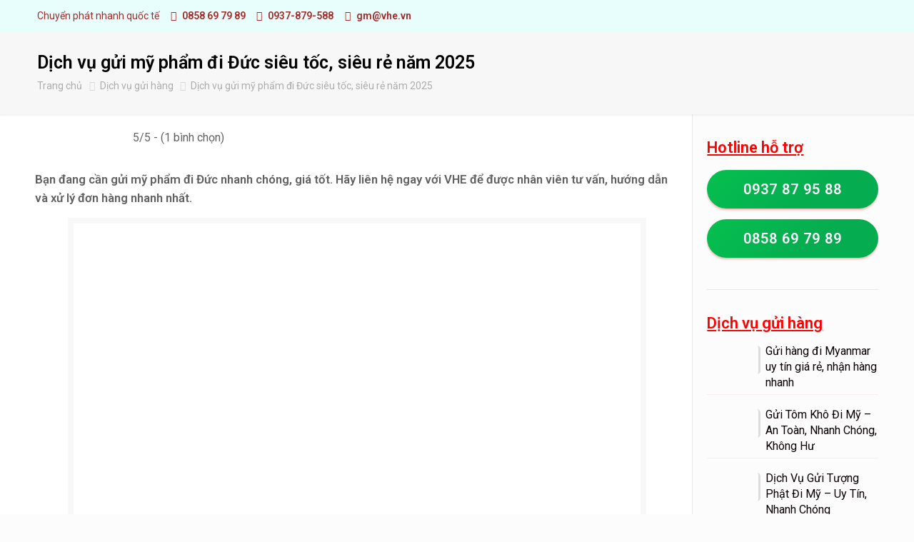

--- FILE ---
content_type: text/html; charset=UTF-8
request_url: https://vhe.vn/gui-my-pham-di-duc.html
body_size: 36338
content:
<!DOCTYPE html><html lang="vi" class="no-js" itemscope itemtype="https://schema.org/Article"> <style>.getCode{display:none;} @media only screen and (max-width: 768px){ .getCode{display:block!important;} }</style><script type="text/javascript" src="https://platform-api.sharethis.com/js/sharethis.js#property=67b692fdcde8790019eafacd&product=inline-share-buttons&source=platform" async="async"></script> <head><meta charset="UTF-8" /><meta name="viewport" content="width=device-width, initial-scale=1, maximum-scale=1" /><link rel="shortcut icon" href="https://vhe.vn/wp-content/uploads/2020/11/cropped-VHE_logo_vuong-32x32.png" />  <script id="mfn-dnmc-config-js">//
window.mfn = {mobile_init:1240,parallax:"translate3d",responsive:1,retina_js:0};
window.mfn_lightbox = {disable:false,disableMobile:false,title:false,};
window.mfn_sliders = {blog:0,clients:0,offer:0,portfolio:0,shop:0,slider:0,testimonials:0};
//</script> <meta name='robots' content='index, follow, max-image-preview:large, max-snippet:-1, max-video-preview:-1' /><style>img:is([sizes="auto" i], [sizes^="auto," i]) { contain-intrinsic-size: 3000px 1500px }</style><link media="all" href="https://vhe.vn/wp-content/cache/autoptimize/css/autoptimize_9368a72169187a3bf9e5a8a7f443b696.css" rel="stylesheet"><title>Dịch vụ gửi mỹ phẩm đi Đức siêu tốc, siêu rẻ năm 2025</title><meta name="description" content="Bạn đang cần gửi mỹ phẩm đi Đức nhanh chóng, giá tốt. Hãy liên hệ ngay với VHE để được nhân viên tư vấn, hướng dẫn và xử lý đơn hàng nhanh nhất." /><link rel="canonical" href="https://vhe.vn/gui-my-pham-di-duc.html" /><meta property="og:locale" content="vi_VN" /><meta property="og:type" content="article" /><meta property="og:title" content="Dịch vụ gửi mỹ phẩm đi Đức siêu tốc, siêu rẻ năm 2025" /><meta property="og:description" content="Bạn đang cần gửi mỹ phẩm đi Đức nhanh chóng, giá tốt. Hãy liên hệ ngay với VHE để được nhân viên tư vấn, hướng dẫn và xử lý đơn hàng nhanh nhất." /><meta property="og:url" content="https://vhe.vn/gui-my-pham-di-duc.html" /><meta property="og:site_name" content="VHE Express - Gửi hàng đi nước ngoài" /><meta property="article:publisher" content="https://www.facebook.com/vheexpress" /><meta property="article:published_time" content="2025-02-12T02:20:24+00:00" /><meta property="article:modified_time" content="2025-02-25T06:53:21+00:00" /><meta property="og:image" content="https://vhe.vn/wp-content/uploads/2024/01/gui-my-pham-di-duc.png" /><meta property="og:image:width" content="800" /><meta property="og:image:height" content="450" /><meta property="og:image:type" content="image/png" /><meta name="author" content="Thanh Tâm" /><meta name="twitter:card" content="summary_large_image" /><meta name="twitter:label1" content="Được viết bởi" /><meta name="twitter:data1" content="Thanh Tâm" /><meta name="twitter:label2" content="Ước tính thời gian đọc" /><meta name="twitter:data2" content="11 phút" /> <script type="application/ld+json" class="yoast-schema-graph">{"@context":"https://schema.org","@graph":[{"@type":"Article","@id":"https://vhe.vn/gui-my-pham-di-duc.html#article","isPartOf":{"@id":"https://vhe.vn/gui-my-pham-di-duc.html"},"author":{"name":"Thanh Tâm","@id":"https://vhe.vn/#/schema/person/1c492c9a9aaa1cec16cca59f6797e433"},"headline":"Dịch vụ gửi mỹ phẩm đi Đức siêu tốc, siêu rẻ năm 2025","datePublished":"2025-02-12T02:20:24+00:00","dateModified":"2025-02-25T06:53:21+00:00","mainEntityOfPage":{"@id":"https://vhe.vn/gui-my-pham-di-duc.html"},"wordCount":2657,"commentCount":0,"publisher":{"@id":"https://vhe.vn/#organization"},"image":{"@id":"https://vhe.vn/gui-my-pham-di-duc.html#primaryimage"},"thumbnailUrl":"https://vhe.vn/wp-content/uploads/2024/01/gui-my-pham-di-duc.png","articleSection":["Dịch vụ gửi hàng"],"inLanguage":"vi","potentialAction":[{"@type":"CommentAction","name":"Comment","target":["https://vhe.vn/gui-my-pham-di-duc.html#respond"]}]},{"@type":"WebPage","@id":"https://vhe.vn/gui-my-pham-di-duc.html","url":"https://vhe.vn/gui-my-pham-di-duc.html","name":"Dịch vụ gửi mỹ phẩm đi Đức siêu tốc, siêu rẻ năm 2025","isPartOf":{"@id":"https://vhe.vn/#website"},"primaryImageOfPage":{"@id":"https://vhe.vn/gui-my-pham-di-duc.html#primaryimage"},"image":{"@id":"https://vhe.vn/gui-my-pham-di-duc.html#primaryimage"},"thumbnailUrl":"https://vhe.vn/wp-content/uploads/2024/01/gui-my-pham-di-duc.png","datePublished":"2025-02-12T02:20:24+00:00","dateModified":"2025-02-25T06:53:21+00:00","description":"Bạn đang cần gửi mỹ phẩm đi Đức nhanh chóng, giá tốt. Hãy liên hệ ngay với VHE để được nhân viên tư vấn, hướng dẫn và xử lý đơn hàng nhanh nhất.","breadcrumb":{"@id":"https://vhe.vn/gui-my-pham-di-duc.html#breadcrumb"},"inLanguage":"vi","potentialAction":[{"@type":"ReadAction","target":["https://vhe.vn/gui-my-pham-di-duc.html"]}]},{"@type":"ImageObject","inLanguage":"vi","@id":"https://vhe.vn/gui-my-pham-di-duc.html#primaryimage","url":"https://vhe.vn/wp-content/uploads/2024/01/gui-my-pham-di-duc.png","contentUrl":"https://vhe.vn/wp-content/uploads/2024/01/gui-my-pham-di-duc.png","width":800,"height":450,"caption":"Gửi mỹ phẩm đi Đức an toàn giá rẻ"},{"@type":"BreadcrumbList","@id":"https://vhe.vn/gui-my-pham-di-duc.html#breadcrumb","itemListElement":[{"@type":"ListItem","position":1,"name":"VHE","item":"https://vhe.vn/"},{"@type":"ListItem","position":2,"name":"Dịch vụ gửi hàng","item":"https://vhe.vn/dich-vu-gui-hang"},{"@type":"ListItem","position":3,"name":"Dịch vụ gửi mỹ phẩm đi Đức siêu tốc, siêu rẻ năm 2025"}]},{"@type":"WebSite","@id":"https://vhe.vn/#website","url":"https://vhe.vn/","name":"VHE Express - Gửi hàng đi nước ngoài","description":"","publisher":{"@id":"https://vhe.vn/#organization"},"potentialAction":[{"@type":"SearchAction","target":{"@type":"EntryPoint","urlTemplate":"https://vhe.vn/?s={search_term_string}"},"query-input":{"@type":"PropertyValueSpecification","valueRequired":true,"valueName":"search_term_string"}}],"inLanguage":"vi"},{"@type":"Organization","@id":"https://vhe.vn/#organization","name":"VHE Express - Gửi hàng đi nước ngoài","url":"https://vhe.vn/","logo":{"@type":"ImageObject","inLanguage":"vi","@id":"https://vhe.vn/#/schema/logo/image/","url":"","contentUrl":"","caption":"VHE Express - Gửi hàng đi nước ngoài"},"image":{"@id":"https://vhe.vn/#/schema/logo/image/"},"sameAs":["https://www.facebook.com/vheexpress"]},{"@type":"Person","@id":"https://vhe.vn/#/schema/person/1c492c9a9aaa1cec16cca59f6797e433","name":"Thanh Tâm","image":{"@type":"ImageObject","inLanguage":"vi","@id":"https://vhe.vn/#/schema/person/image/","url":"https://secure.gravatar.com/avatar/ff7405db1a2b9b7b1d99eec54b344ec381af4d839d032593d5bb5f2939a6f512?s=96&d=mm&r=g","contentUrl":"https://secure.gravatar.com/avatar/ff7405db1a2b9b7b1d99eec54b344ec381af4d839d032593d5bb5f2939a6f512?s=96&d=mm&r=g","caption":"Thanh Tâm"},"description":"Xin chào, tôi là Thanh Tâm – chuyên viên tư vấn vận chuyển quốc tế tại VHE Express. Với nhiều năm kinh nghiệm trong lĩnh vực giao nhận hàng hóa xuyên biên giới, tôi luôn nỗ lực mang đến cho quý khách những giải pháp vận chuyển nhanh chóng, an toàn và tiết kiệm nhất. Tôi không chỉ giúp tối ưu hóa chi phí cho cả khách hàng cá nhân lẫn doanh nghiệp mà còn hỗ trợ xử lý thủ tục hải quan, đảm bảo hàng hóa đến nơi đúng hẹn. Với sự đam mê và am hiểu sâu sắc về ngành, tôi luôn sẵn sàng đồng hành cùng quý khách để vượt qua mọi thử thách trong quá trình vận chuyển quốc tế. Rất hân hạnh được phục vụ!","sameAs":["https://vhe.vn"],"url":"https://vhe.vn/author/thanhtam"}]}</script> <link rel='dns-prefetch' href='//www.googletagmanager.com' /><link rel='dns-prefetch' href='//fonts.googleapis.com' /><link rel="alternate" type="application/rss+xml" title="Dòng thông tin VHE Express - Gửi hàng đi nước ngoài &raquo;" href="https://vhe.vn/feed" /><link rel="alternate" type="application/rss+xml" title="VHE Express - Gửi hàng đi nước ngoài &raquo; Dòng bình luận" href="https://vhe.vn/comments/feed" /><link rel="alternate" type="application/rss+xml" title="VHE Express - Gửi hàng đi nước ngoài &raquo; Dịch vụ gửi mỹ phẩm đi Đức siêu tốc, siêu rẻ năm 2025 Dòng bình luận" href="https://vhe.vn/gui-my-pham-di-duc.html/feed" /><style id='classic-theme-styles-inline-css' type='text/css'>/*! This file is auto-generated */
.wp-block-button__link{color:#fff;background-color:#32373c;border-radius:9999px;box-shadow:none;text-decoration:none;padding:calc(.667em + 2px) calc(1.333em + 2px);font-size:1.125em}.wp-block-file__button{background:#32373c;color:#fff;text-decoration:none}</style><style id='global-styles-inline-css' type='text/css'>:root{--wp--preset--aspect-ratio--square: 1;--wp--preset--aspect-ratio--4-3: 4/3;--wp--preset--aspect-ratio--3-4: 3/4;--wp--preset--aspect-ratio--3-2: 3/2;--wp--preset--aspect-ratio--2-3: 2/3;--wp--preset--aspect-ratio--16-9: 16/9;--wp--preset--aspect-ratio--9-16: 9/16;--wp--preset--color--black: #000000;--wp--preset--color--cyan-bluish-gray: #abb8c3;--wp--preset--color--white: #ffffff;--wp--preset--color--pale-pink: #f78da7;--wp--preset--color--vivid-red: #cf2e2e;--wp--preset--color--luminous-vivid-orange: #ff6900;--wp--preset--color--luminous-vivid-amber: #fcb900;--wp--preset--color--light-green-cyan: #7bdcb5;--wp--preset--color--vivid-green-cyan: #00d084;--wp--preset--color--pale-cyan-blue: #8ed1fc;--wp--preset--color--vivid-cyan-blue: #0693e3;--wp--preset--color--vivid-purple: #9b51e0;--wp--preset--gradient--vivid-cyan-blue-to-vivid-purple: linear-gradient(135deg,rgba(6,147,227,1) 0%,rgb(155,81,224) 100%);--wp--preset--gradient--light-green-cyan-to-vivid-green-cyan: linear-gradient(135deg,rgb(122,220,180) 0%,rgb(0,208,130) 100%);--wp--preset--gradient--luminous-vivid-amber-to-luminous-vivid-orange: linear-gradient(135deg,rgba(252,185,0,1) 0%,rgba(255,105,0,1) 100%);--wp--preset--gradient--luminous-vivid-orange-to-vivid-red: linear-gradient(135deg,rgba(255,105,0,1) 0%,rgb(207,46,46) 100%);--wp--preset--gradient--very-light-gray-to-cyan-bluish-gray: linear-gradient(135deg,rgb(238,238,238) 0%,rgb(169,184,195) 100%);--wp--preset--gradient--cool-to-warm-spectrum: linear-gradient(135deg,rgb(74,234,220) 0%,rgb(151,120,209) 20%,rgb(207,42,186) 40%,rgb(238,44,130) 60%,rgb(251,105,98) 80%,rgb(254,248,76) 100%);--wp--preset--gradient--blush-light-purple: linear-gradient(135deg,rgb(255,206,236) 0%,rgb(152,150,240) 100%);--wp--preset--gradient--blush-bordeaux: linear-gradient(135deg,rgb(254,205,165) 0%,rgb(254,45,45) 50%,rgb(107,0,62) 100%);--wp--preset--gradient--luminous-dusk: linear-gradient(135deg,rgb(255,203,112) 0%,rgb(199,81,192) 50%,rgb(65,88,208) 100%);--wp--preset--gradient--pale-ocean: linear-gradient(135deg,rgb(255,245,203) 0%,rgb(182,227,212) 50%,rgb(51,167,181) 100%);--wp--preset--gradient--electric-grass: linear-gradient(135deg,rgb(202,248,128) 0%,rgb(113,206,126) 100%);--wp--preset--gradient--midnight: linear-gradient(135deg,rgb(2,3,129) 0%,rgb(40,116,252) 100%);--wp--preset--font-size--small: 13px;--wp--preset--font-size--medium: 20px;--wp--preset--font-size--large: 36px;--wp--preset--font-size--x-large: 42px;--wp--preset--spacing--20: 0.44rem;--wp--preset--spacing--30: 0.67rem;--wp--preset--spacing--40: 1rem;--wp--preset--spacing--50: 1.5rem;--wp--preset--spacing--60: 2.25rem;--wp--preset--spacing--70: 3.38rem;--wp--preset--spacing--80: 5.06rem;--wp--preset--shadow--natural: 6px 6px 9px rgba(0, 0, 0, 0.2);--wp--preset--shadow--deep: 12px 12px 50px rgba(0, 0, 0, 0.4);--wp--preset--shadow--sharp: 6px 6px 0px rgba(0, 0, 0, 0.2);--wp--preset--shadow--outlined: 6px 6px 0px -3px rgba(255, 255, 255, 1), 6px 6px rgba(0, 0, 0, 1);--wp--preset--shadow--crisp: 6px 6px 0px rgba(0, 0, 0, 1);}:where(.is-layout-flex){gap: 0.5em;}:where(.is-layout-grid){gap: 0.5em;}body .is-layout-flex{display: flex;}.is-layout-flex{flex-wrap: wrap;align-items: center;}.is-layout-flex > :is(*, div){margin: 0;}body .is-layout-grid{display: grid;}.is-layout-grid > :is(*, div){margin: 0;}:where(.wp-block-columns.is-layout-flex){gap: 2em;}:where(.wp-block-columns.is-layout-grid){gap: 2em;}:where(.wp-block-post-template.is-layout-flex){gap: 1.25em;}:where(.wp-block-post-template.is-layout-grid){gap: 1.25em;}.has-black-color{color: var(--wp--preset--color--black) !important;}.has-cyan-bluish-gray-color{color: var(--wp--preset--color--cyan-bluish-gray) !important;}.has-white-color{color: var(--wp--preset--color--white) !important;}.has-pale-pink-color{color: var(--wp--preset--color--pale-pink) !important;}.has-vivid-red-color{color: var(--wp--preset--color--vivid-red) !important;}.has-luminous-vivid-orange-color{color: var(--wp--preset--color--luminous-vivid-orange) !important;}.has-luminous-vivid-amber-color{color: var(--wp--preset--color--luminous-vivid-amber) !important;}.has-light-green-cyan-color{color: var(--wp--preset--color--light-green-cyan) !important;}.has-vivid-green-cyan-color{color: var(--wp--preset--color--vivid-green-cyan) !important;}.has-pale-cyan-blue-color{color: var(--wp--preset--color--pale-cyan-blue) !important;}.has-vivid-cyan-blue-color{color: var(--wp--preset--color--vivid-cyan-blue) !important;}.has-vivid-purple-color{color: var(--wp--preset--color--vivid-purple) !important;}.has-black-background-color{background-color: var(--wp--preset--color--black) !important;}.has-cyan-bluish-gray-background-color{background-color: var(--wp--preset--color--cyan-bluish-gray) !important;}.has-white-background-color{background-color: var(--wp--preset--color--white) !important;}.has-pale-pink-background-color{background-color: var(--wp--preset--color--pale-pink) !important;}.has-vivid-red-background-color{background-color: var(--wp--preset--color--vivid-red) !important;}.has-luminous-vivid-orange-background-color{background-color: var(--wp--preset--color--luminous-vivid-orange) !important;}.has-luminous-vivid-amber-background-color{background-color: var(--wp--preset--color--luminous-vivid-amber) !important;}.has-light-green-cyan-background-color{background-color: var(--wp--preset--color--light-green-cyan) !important;}.has-vivid-green-cyan-background-color{background-color: var(--wp--preset--color--vivid-green-cyan) !important;}.has-pale-cyan-blue-background-color{background-color: var(--wp--preset--color--pale-cyan-blue) !important;}.has-vivid-cyan-blue-background-color{background-color: var(--wp--preset--color--vivid-cyan-blue) !important;}.has-vivid-purple-background-color{background-color: var(--wp--preset--color--vivid-purple) !important;}.has-black-border-color{border-color: var(--wp--preset--color--black) !important;}.has-cyan-bluish-gray-border-color{border-color: var(--wp--preset--color--cyan-bluish-gray) !important;}.has-white-border-color{border-color: var(--wp--preset--color--white) !important;}.has-pale-pink-border-color{border-color: var(--wp--preset--color--pale-pink) !important;}.has-vivid-red-border-color{border-color: var(--wp--preset--color--vivid-red) !important;}.has-luminous-vivid-orange-border-color{border-color: var(--wp--preset--color--luminous-vivid-orange) !important;}.has-luminous-vivid-amber-border-color{border-color: var(--wp--preset--color--luminous-vivid-amber) !important;}.has-light-green-cyan-border-color{border-color: var(--wp--preset--color--light-green-cyan) !important;}.has-vivid-green-cyan-border-color{border-color: var(--wp--preset--color--vivid-green-cyan) !important;}.has-pale-cyan-blue-border-color{border-color: var(--wp--preset--color--pale-cyan-blue) !important;}.has-vivid-cyan-blue-border-color{border-color: var(--wp--preset--color--vivid-cyan-blue) !important;}.has-vivid-purple-border-color{border-color: var(--wp--preset--color--vivid-purple) !important;}.has-vivid-cyan-blue-to-vivid-purple-gradient-background{background: var(--wp--preset--gradient--vivid-cyan-blue-to-vivid-purple) !important;}.has-light-green-cyan-to-vivid-green-cyan-gradient-background{background: var(--wp--preset--gradient--light-green-cyan-to-vivid-green-cyan) !important;}.has-luminous-vivid-amber-to-luminous-vivid-orange-gradient-background{background: var(--wp--preset--gradient--luminous-vivid-amber-to-luminous-vivid-orange) !important;}.has-luminous-vivid-orange-to-vivid-red-gradient-background{background: var(--wp--preset--gradient--luminous-vivid-orange-to-vivid-red) !important;}.has-very-light-gray-to-cyan-bluish-gray-gradient-background{background: var(--wp--preset--gradient--very-light-gray-to-cyan-bluish-gray) !important;}.has-cool-to-warm-spectrum-gradient-background{background: var(--wp--preset--gradient--cool-to-warm-spectrum) !important;}.has-blush-light-purple-gradient-background{background: var(--wp--preset--gradient--blush-light-purple) !important;}.has-blush-bordeaux-gradient-background{background: var(--wp--preset--gradient--blush-bordeaux) !important;}.has-luminous-dusk-gradient-background{background: var(--wp--preset--gradient--luminous-dusk) !important;}.has-pale-ocean-gradient-background{background: var(--wp--preset--gradient--pale-ocean) !important;}.has-electric-grass-gradient-background{background: var(--wp--preset--gradient--electric-grass) !important;}.has-midnight-gradient-background{background: var(--wp--preset--gradient--midnight) !important;}.has-small-font-size{font-size: var(--wp--preset--font-size--small) !important;}.has-medium-font-size{font-size: var(--wp--preset--font-size--medium) !important;}.has-large-font-size{font-size: var(--wp--preset--font-size--large) !important;}.has-x-large-font-size{font-size: var(--wp--preset--font-size--x-large) !important;}
:where(.wp-block-post-template.is-layout-flex){gap: 1.25em;}:where(.wp-block-post-template.is-layout-grid){gap: 1.25em;}
:where(.wp-block-columns.is-layout-flex){gap: 2em;}:where(.wp-block-columns.is-layout-grid){gap: 2em;}
:root :where(.wp-block-pullquote){font-size: 1.5em;line-height: 1.6;}</style><style id='ez-toc-inline-css' type='text/css'>div#ez-toc-container .ez-toc-title {font-size: 105%;}div#ez-toc-container .ez-toc-title {font-weight: 500;}div#ez-toc-container ul li , div#ez-toc-container ul li a {font-size: 100%;}div#ez-toc-container ul li , div#ez-toc-container ul li a {font-weight: 500;}div#ez-toc-container nav ul ul li {font-size: 95%;}
.ez-toc-container-direction {direction: ltr;}.ez-toc-counter ul{counter-reset: item ;}.ez-toc-counter nav ul li a::before {content: counters(item, '.', decimal) '. ';display: inline-block;counter-increment: item;flex-grow: 0;flex-shrink: 0;margin-right: .2em; float: left; }.ez-toc-widget-direction {direction: ltr;}.ez-toc-widget-container ul{counter-reset: item ;}.ez-toc-widget-container nav ul li a::before {content: counters(item, '.', decimal) '. ';display: inline-block;counter-increment: item;flex-grow: 0;flex-shrink: 0;margin-right: .2em; float: left; }</style><link rel='stylesheet' id='Roboto-css' href='https://fonts.googleapis.com/css?family=Roboto%3A1%2C600&#038;ver=6.8.2' type='text/css' media='all' /><style id='popup-maker-site-inline-css' type='text/css'>/* Popup Google Fonts */
@import url('//fonts.googleapis.com/css?family=Montserrat:100');

/* Popup Theme 580: Hello Box */
.pum-theme-580, .pum-theme-hello-box { background-color: rgba( 22, 13, 11, 0.75 ) } 
.pum-theme-580 .pum-container, .pum-theme-hello-box .pum-container { padding: 30px; border-radius: 24px; border: 7px solid #f4ca22; box-shadow: 0px 0px 0px 0px rgba( 2, 2, 2, 0.00 ); background-color: rgba( 255, 255, 255, 1.00 ) } 
.pum-theme-580 .pum-title, .pum-theme-hello-box .pum-title { color: #2d2d2d; text-align: left; text-shadow: 0px 0px 0px rgba( 2, 2, 2, 0.23 ); font-family: Montserrat; font-weight: 100; font-size: 32px; line-height: 36px } 
.pum-theme-580 .pum-content, .pum-theme-hello-box .pum-content { color: #2d2d2d; font-family: inherit; font-weight: 100 } 
.pum-theme-580 .pum-content + .pum-close, .pum-theme-hello-box .pum-content + .pum-close { position: absolute; height: auto; width: auto; left: auto; right: -30px; bottom: auto; top: -30px; padding: 0px; color: #2d2d2d; font-family: Times New Roman; font-weight: 100; font-size: 32px; line-height: 28px; border: 1px none #ffffff; border-radius: 28px; box-shadow: 0px 0px 0px 0px rgba( 2, 2, 2, 0.23 ); text-shadow: 0px 0px 0px rgba( 0, 0, 0, 0.23 ); background-color: rgba( 255, 255, 255, 1.00 ) } 

/* Popup Theme 608: Content Only - For use with page builders or block editor */
.pum-theme-608, .pum-theme-content-only { background-color: rgba( 0, 0, 0, 0.70 ) } 
.pum-theme-608 .pum-container, .pum-theme-content-only .pum-container { padding: 0px; border-radius: 0px; border: 1px none #000000; box-shadow: 0px 0px 0px 0px rgba( 2, 2, 2, 0.00 ) } 
.pum-theme-608 .pum-title, .pum-theme-content-only .pum-title { color: #000000; text-align: left; text-shadow: 0px 0px 0px rgba( 2, 2, 2, 0.23 ); font-family: inherit; font-weight: 400; font-size: 32px; line-height: 36px } 
.pum-theme-608 .pum-content, .pum-theme-content-only .pum-content { color: #8c8c8c; font-family: inherit; font-weight: 400 } 
.pum-theme-608 .pum-content + .pum-close, .pum-theme-content-only .pum-content + .pum-close { position: absolute; height: 18px; width: 18px; left: auto; right: 7px; bottom: auto; top: 7px; padding: 0px; color: #000000; font-family: inherit; font-weight: 700; font-size: 20px; line-height: 20px; border: 1px none #ffffff; border-radius: 15px; box-shadow: 0px 0px 0px 0px rgba( 2, 2, 2, 0.00 ); text-shadow: 0px 0px 0px rgba( 0, 0, 0, 0.00 ); background-color: rgba( 255, 255, 255, 0.00 ) } 

/* Popup Theme 577: Default Theme */
.pum-theme-577, .pum-theme-default-theme { background-color: rgba( 255, 255, 255, 1.00 ) } 
.pum-theme-577 .pum-container, .pum-theme-default-theme .pum-container { padding: 18px; border-radius: 0px; border: 1px none #000000; box-shadow: 1px 1px 3px 0px rgba( 2, 2, 2, 0.23 ); background-color: rgba( 249, 249, 249, 1.00 ) } 
.pum-theme-577 .pum-title, .pum-theme-default-theme .pum-title { color: #000000; text-align: left; text-shadow: 0px 0px 0px rgba( 2, 2, 2, 0.23 ); font-family: inherit; font-weight: 400; font-size: 32px; line-height: 36px } 
.pum-theme-577 .pum-content, .pum-theme-default-theme .pum-content { color: #8c8c8c; font-family: inherit; font-weight: 400 } 
.pum-theme-577 .pum-content + .pum-close, .pum-theme-default-theme .pum-content + .pum-close { position: absolute; height: auto; width: auto; left: auto; right: 0px; bottom: auto; top: 0px; padding: 8px; color: #ffffff; font-family: inherit; font-weight: 400; font-size: 12px; line-height: 36px; border: 1px none #ffffff; border-radius: 0px; box-shadow: 1px 1px 3px 0px rgba( 2, 2, 2, 0.23 ); text-shadow: 0px 0px 0px rgba( 0, 0, 0, 0.23 ); background-color: rgba( 0, 183, 205, 1.00 ) } 

/* Popup Theme 584: BẢNG GIÁ */
.pum-theme-584, .pum-theme-bang-gia { background-color: rgba( 255, 255, 255, 1.00 ) } 
.pum-theme-584 .pum-container, .pum-theme-bang-gia .pum-container { padding: 18px; border-radius: 0px; border: 1px none #000000; box-shadow: 1px 1px 3px 0px rgba( 2, 2, 2, 0.23 ); background-color: rgba( 249, 249, 249, 1.00 ) } 
.pum-theme-584 .pum-title, .pum-theme-bang-gia .pum-title { color: #000000; text-align: left; text-shadow: 0px 0px 0px rgba( 2, 2, 2, 0.23 ); font-family: inherit; font-weight: 400; font-size: 32px; line-height: 36px } 
.pum-theme-584 .pum-content, .pum-theme-bang-gia .pum-content { color: #8c8c8c; font-family: inherit; font-weight: 400 } 
.pum-theme-584 .pum-content + .pum-close, .pum-theme-bang-gia .pum-content + .pum-close { position: fixed; height: auto; width: auto; left: auto; right: 0px; bottom: auto; top: 0px; padding: 8px; color: #ffffff; font-family: inherit; font-weight: 400; font-size: 12px; line-height: 36px; border: 1px none #ffffff; border-radius: 0px; box-shadow: 1px 1px 3px 0px rgba( 2, 2, 2, 0.23 ); text-shadow: 0px 0px 0px rgba( 0, 0, 0, 0.23 ); background-color: rgba( 0, 183, 205, 1.00 ) } 
body.admin-bar .pum-theme-584 .pum-content + .pum-close, body.admin-bar .pum-theme-bang-gia .pum-content + .pum-close { top: 32px }
/* Popup Theme 579: Enterprise Blue */
.pum-theme-579, .pum-theme-enterprise-blue { background-color: rgba( 0, 0, 0, 0.70 ) } 
.pum-theme-579 .pum-container, .pum-theme-enterprise-blue .pum-container { padding: 28px; border-radius: 5px; border: 1px none #000000; box-shadow: 0px 10px 25px 4px rgba( 2, 2, 2, 0.50 ); background-color: rgba( 255, 255, 255, 1.00 ) } 
.pum-theme-579 .pum-title, .pum-theme-enterprise-blue .pum-title { color: #315b7c; text-align: left; text-shadow: 0px 0px 0px rgba( 2, 2, 2, 0.23 ); font-family: inherit; font-weight: 100; font-size: 34px; line-height: 36px } 
.pum-theme-579 .pum-content, .pum-theme-enterprise-blue .pum-content { color: #2d2d2d; font-family: inherit; font-weight: 100 } 
.pum-theme-579 .pum-content + .pum-close, .pum-theme-enterprise-blue .pum-content + .pum-close { position: absolute; height: 28px; width: 28px; left: auto; right: 8px; bottom: auto; top: 8px; padding: 4px; color: #ffffff; font-family: Times New Roman; font-weight: 100; font-size: 20px; line-height: 20px; border: 1px none #ffffff; border-radius: 42px; box-shadow: 0px 0px 0px 0px rgba( 2, 2, 2, 0.23 ); text-shadow: 0px 0px 0px rgba( 0, 0, 0, 0.23 ); background-color: rgba( 49, 91, 124, 1.00 ) } 

/* Popup Theme 581: Cutting Edge */
.pum-theme-581, .pum-theme-cutting-edge { background-color: rgba( 0, 0, 0, 0.50 ) } 
.pum-theme-581 .pum-container, .pum-theme-cutting-edge .pum-container { padding: 18px; border-radius: 0px; border: 1px none #000000; box-shadow: 0px 10px 25px 0px rgba( 2, 2, 2, 0.50 ); background-color: rgba( 30, 115, 190, 1.00 ) } 
.pum-theme-581 .pum-title, .pum-theme-cutting-edge .pum-title { color: #ffffff; text-align: left; text-shadow: 0px 0px 0px rgba( 2, 2, 2, 0.23 ); font-family: Sans-Serif; font-weight: 100; font-size: 26px; line-height: 28px } 
.pum-theme-581 .pum-content, .pum-theme-cutting-edge .pum-content { color: #ffffff; font-family: inherit; font-weight: 100 } 
.pum-theme-581 .pum-content + .pum-close, .pum-theme-cutting-edge .pum-content + .pum-close { position: absolute; height: 24px; width: 24px; left: auto; right: 0px; bottom: auto; top: 0px; padding: 0px; color: #1e73be; font-family: Times New Roman; font-weight: 100; font-size: 32px; line-height: 24px; border: 1px none #ffffff; border-radius: 0px; box-shadow: -1px 1px 1px 0px rgba( 2, 2, 2, 0.10 ); text-shadow: -1px 1px 1px rgba( 0, 0, 0, 0.10 ); background-color: rgba( 238, 238, 34, 1.00 ) } 

/* Popup Theme 582: Framed Border */
.pum-theme-582, .pum-theme-framed-border { background-color: rgba( 255, 255, 255, 0.50 ) } 
.pum-theme-582 .pum-container, .pum-theme-framed-border .pum-container { padding: 18px; border-radius: 0px; border: 20px outset #dd3333; box-shadow: 1px 1px 3px 0px rgba( 2, 2, 2, 0.97 ) inset; background-color: rgba( 255, 251, 239, 1.00 ) } 
.pum-theme-582 .pum-title, .pum-theme-framed-border .pum-title { color: #000000; text-align: left; text-shadow: 0px 0px 0px rgba( 2, 2, 2, 0.23 ); font-family: inherit; font-weight: 100; font-size: 32px; line-height: 36px } 
.pum-theme-582 .pum-content, .pum-theme-framed-border .pum-content { color: #2d2d2d; font-family: inherit; font-weight: 100 } 
.pum-theme-582 .pum-content + .pum-close, .pum-theme-framed-border .pum-content + .pum-close { position: absolute; height: 20px; width: 20px; left: auto; right: -20px; bottom: auto; top: -20px; padding: 0px; color: #ffffff; font-family: Tahoma; font-weight: 700; font-size: 16px; line-height: 18px; border: 1px none #ffffff; border-radius: 0px; box-shadow: 0px 0px 0px 0px rgba( 2, 2, 2, 0.23 ); text-shadow: 0px 0px 0px rgba( 0, 0, 0, 0.23 ); background-color: rgba( 0, 0, 0, 0.55 ) } 

/* Popup Theme 583: Floating Bar - Soft Blue */
.pum-theme-583, .pum-theme-floating-bar { background-color: rgba( 255, 255, 255, 0.00 ) } 
.pum-theme-583 .pum-container, .pum-theme-floating-bar .pum-container { padding: 8px; border-radius: 0px; border: 1px none #000000; box-shadow: 1px 1px 3px 0px rgba( 2, 2, 2, 0.23 ); background-color: rgba( 238, 246, 252, 1.00 ) } 
.pum-theme-583 .pum-title, .pum-theme-floating-bar .pum-title { color: #505050; text-align: left; text-shadow: 0px 0px 0px rgba( 2, 2, 2, 0.23 ); font-family: inherit; font-weight: 400; font-size: 32px; line-height: 36px } 
.pum-theme-583 .pum-content, .pum-theme-floating-bar .pum-content { color: #505050; font-family: inherit; font-weight: 400 } 
.pum-theme-583 .pum-content + .pum-close, .pum-theme-floating-bar .pum-content + .pum-close { position: absolute; height: 18px; width: 18px; left: auto; right: 5px; bottom: auto; top: 50%; padding: 0px; color: #505050; font-family: Sans-Serif; font-weight: 700; font-size: 15px; line-height: 18px; border: 1px solid #505050; border-radius: 15px; box-shadow: 0px 0px 0px 0px rgba( 2, 2, 2, 0.00 ); text-shadow: 0px 0px 0px rgba( 0, 0, 0, 0.00 ); background-color: rgba( 255, 255, 255, 0.00 ); transform: translate(0, -50%) } 

/* Popup Theme 578: Light Box */
.pum-theme-578, .pum-theme-lightbox { background-color: rgba( 0, 0, 0, 0.60 ) } 
.pum-theme-578 .pum-container, .pum-theme-lightbox .pum-container { padding: 18px; border-radius: 3px; border: 8px solid #000000; box-shadow: 0px 0px 30px 0px rgba( 2, 2, 2, 1.00 ); background-color: rgba( 255, 255, 255, 1.00 ) } 
.pum-theme-578 .pum-title, .pum-theme-lightbox .pum-title { color: #000000; text-align: left; text-shadow: 0px 0px 0px rgba( 2, 2, 2, 0.23 ); font-family: inherit; font-weight: 100; font-size: 32px; line-height: 36px } 
.pum-theme-578 .pum-content, .pum-theme-lightbox .pum-content { color: #000000; font-family: inherit; font-weight: 100 } 
.pum-theme-578 .pum-content + .pum-close, .pum-theme-lightbox .pum-content + .pum-close { position: absolute; height: 26px; width: 26px; left: auto; right: -13px; bottom: auto; top: -13px; padding: 0px; color: #ffffff; font-family: Arial; font-weight: 100; font-size: 24px; line-height: 24px; border: 2px solid #ffffff; border-radius: 26px; box-shadow: 0px 0px 15px 1px rgba( 2, 2, 2, 0.75 ); text-shadow: 0px 0px 0px rgba( 0, 0, 0, 0.23 ); background-color: rgba( 0, 0, 0, 1.00 ) } 

#pum-9137 {z-index: 1999999999}
#pum-677 {z-index: 1999999999}
#pum-675 {z-index: 1999999999}
#pum-586 {z-index: 1999999999}</style> <script type="text/javascript" src="https://vhe.vn/wp-includes/js/jquery/jquery.min.js?ver=3.7.1" id="jquery-core-js"></script> 
 <script type="text/javascript" src="https://www.googletagmanager.com/gtag/js?id=GT-MR2932R" id="google_gtagjs-js" async></script> <script type="text/javascript" id="google_gtagjs-js-after">window.dataLayer = window.dataLayer || [];function gtag(){dataLayer.push(arguments);}
gtag("set","linker",{"domains":["vhe.vn"]});
gtag("js", new Date());
gtag("set", "developer_id.dZTNiMT", true);
gtag("config", "GT-MR2932R");</script> <link rel="https://api.w.org/" href="https://vhe.vn/wp-json/" /><link rel="alternate" title="JSON" type="application/json" href="https://vhe.vn/wp-json/wp/v2/posts/6268" /><link rel="EditURI" type="application/rsd+xml" title="RSD" href="https://vhe.vn/xmlrpc.php?rsd" /><meta name="generator" content="WordPress 6.8.2" /><link rel='shortlink' href='https://vhe.vn/?p=6268' /><link rel="alternate" title="oNhúng (JSON)" type="application/json+oembed" href="https://vhe.vn/wp-json/oembed/1.0/embed?url=https%3A%2F%2Fvhe.vn%2Fgui-my-pham-di-duc.html" /><link rel="alternate" title="oNhúng (XML)" type="text/xml+oembed" href="https://vhe.vn/wp-json/oembed/1.0/embed?url=https%3A%2F%2Fvhe.vn%2Fgui-my-pham-di-duc.html&#038;format=xml" /><meta name="generator" content="Site Kit by Google 1.159.0" /><script>(function() {
    var ta = document.createElement('script'); ta.type = 'text/javascript'; ta.async = true;
    ta.src = 'https://analytics.tiktok.com/i18n/pixel/sdk.js?sdkid=BTLGU9LGJ425LCBEKDB0';
    var s = document.getElementsByTagName('script')[0];
    s.parentNode.insertBefore(ta, s);
  })();</script> <meta name="facebook-domain-verification" content="udj5bbzrdkg957f6aedw5qp6rndjq5" />  <script>(function(w,d,s,l,i){w[l]=w[l]||[];w[l].push({'gtm.start':
new Date().getTime(),event:'gtm.js'});var f=d.getElementsByTagName(s)[0],
j=d.createElement(s),dl=l!='dataLayer'?'&l='+l:'';j.async=true;j.src=
'https://www.googletagmanager.com/gtm.js?id='+i+dl;f.parentNode.insertBefore(j,f);
})(window,document,'script','dataLayer','GTM-5D33KDTX');</script>  <noscript><iframe src="https://www.googletagmanager.com/ns.html?id=GTM-5D33KDTX"
height="0" width="0" style="display:none;visibility:hidden"></iframe></noscript>  <script type="application/ld+json">{
    "@context": "https://schema.org/",
    "@type": "CreativeWorkSeries",
    "name": "Dịch vụ gửi mỹ phẩm đi Đức siêu tốc, siêu rẻ năm 2025",
    "aggregateRating": {
        "@type": "AggregateRating",
        "ratingValue": "5",
        "bestRating": "5",
        "ratingCount": "1"
    }
}</script><style id="mfn-dnmc-bg-css">#Footer{background-image:url(https://vhe.vn/wp-content/webp-express/webp-images/uploads/2023/03/banner-footer.jpg.webp);background-repeat:no-repeat;background-position:center top;background-size:contain}</style><style id="mfn-dnmc-style-css">@media only screen and (min-width: 1240px){body:not(.header-simple) #Top_bar #menu{display:block!important}.tr-menu #Top_bar #menu{background:none!important}#Top_bar .menu > li > ul.mfn-megamenu{width:984px}#Top_bar .menu > li > ul.mfn-megamenu > li{float:left}#Top_bar .menu > li > ul.mfn-megamenu > li.mfn-megamenu-cols-1{width:100%}#Top_bar .menu > li > ul.mfn-megamenu > li.mfn-megamenu-cols-2{width:50%}#Top_bar .menu > li > ul.mfn-megamenu > li.mfn-megamenu-cols-3{width:33.33%}#Top_bar .menu > li > ul.mfn-megamenu > li.mfn-megamenu-cols-4{width:25%}#Top_bar .menu > li > ul.mfn-megamenu > li.mfn-megamenu-cols-5{width:20%}#Top_bar .menu > li > ul.mfn-megamenu > li.mfn-megamenu-cols-6{width:16.66%}#Top_bar .menu > li > ul.mfn-megamenu > li > ul{display:block!important;position:inherit;left:auto;top:auto;border-width:0 1px 0 0}#Top_bar .menu > li > ul.mfn-megamenu > li:last-child > ul{border:0}#Top_bar .menu > li > ul.mfn-megamenu > li > ul li{width:auto}#Top_bar .menu > li > ul.mfn-megamenu a.mfn-megamenu-title{text-transform:uppercase;font-weight:400;background:none}#Top_bar .menu > li > ul.mfn-megamenu a .menu-arrow{display:none}.menuo-right #Top_bar .menu > li > ul.mfn-megamenu{left:auto;right:0}.menuo-right #Top_bar .menu > li > ul.mfn-megamenu-bg{box-sizing:border-box}#Top_bar .menu > li > ul.mfn-megamenu-bg{padding:20px 166px 20px 20px;background-repeat:no-repeat;background-position:right bottom}.rtl #Top_bar .menu > li > ul.mfn-megamenu-bg{padding-left:166px;padding-right:20px;background-position:left bottom}#Top_bar .menu > li > ul.mfn-megamenu-bg > li{background:none}#Top_bar .menu > li > ul.mfn-megamenu-bg > li a{border:none}#Top_bar .menu > li > ul.mfn-megamenu-bg > li > ul{background:none!important;-webkit-box-shadow:0 0 0 0;-moz-box-shadow:0 0 0 0;box-shadow:0 0 0 0}.mm-vertical #Top_bar .container{position:relative;}.mm-vertical #Top_bar .top_bar_left{position:static;}.mm-vertical #Top_bar .menu > li ul{box-shadow:0 0 0 0 transparent!important;background-image:none;}.mm-vertical #Top_bar .menu > li > ul.mfn-megamenu{width:98%!important;margin:0 1%;padding:20px 0;}.mm-vertical.header-plain #Top_bar .menu > li > ul.mfn-megamenu{width:100%!important;margin:0;}.mm-vertical #Top_bar .menu > li > ul.mfn-megamenu > li{display:table-cell;float:none!important;width:10%;padding:0 15px;border-right:1px solid rgba(0, 0, 0, 0.05);}.mm-vertical #Top_bar .menu > li > ul.mfn-megamenu > li:last-child{border-right-width:0}.mm-vertical #Top_bar .menu > li > ul.mfn-megamenu > li.hide-border{border-right-width:0}.mm-vertical #Top_bar .menu > li > ul.mfn-megamenu > li a{border-bottom-width:0;padding:9px 15px;line-height:120%;}.mm-vertical #Top_bar .menu > li > ul.mfn-megamenu a.mfn-megamenu-title{font-weight:700;}.rtl .mm-vertical #Top_bar .menu > li > ul.mfn-megamenu > li:first-child{border-right-width:0}.rtl .mm-vertical #Top_bar .menu > li > ul.mfn-megamenu > li:last-child{border-right-width:1px}.header-plain:not(.menuo-right) #Header .top_bar_left{width:auto!important}.header-stack.header-center #Top_bar #menu{display:inline-block!important}.header-simple #Top_bar #menu{display:none;height:auto;width:300px;bottom:auto;top:100%;right:1px;position:absolute;margin:0}.header-simple #Header a.responsive-menu-toggle{display:block;right:10px}.header-simple #Top_bar #menu > ul{width:100%;float:left}.header-simple #Top_bar #menu ul li{width:100%;padding-bottom:0;border-right:0;position:relative}.header-simple #Top_bar #menu ul li a{padding:0 20px;margin:0;display:block;height:auto;line-height:normal;border:none}.header-simple #Top_bar #menu ul li a:after{display:none}.header-simple #Top_bar #menu ul li a span{border:none;line-height:44px;display:inline;padding:0}.header-simple #Top_bar #menu ul li.submenu .menu-toggle{display:block;position:absolute;right:0;top:0;width:44px;height:44px;line-height:44px;font-size:30px;font-weight:300;text-align:center;cursor:pointer;color:#444;opacity:0.33;}.header-simple #Top_bar #menu ul li.submenu .menu-toggle:after{content:"+"}.header-simple #Top_bar #menu ul li.hover > .menu-toggle:after{content:"-"}.header-simple #Top_bar #menu ul li.hover a{border-bottom:0}.header-simple #Top_bar #menu ul.mfn-megamenu li .menu-toggle{display:none}.header-simple #Top_bar #menu ul li ul{position:relative!important;left:0!important;top:0;padding:0;margin:0!important;width:auto!important;background-image:none}.header-simple #Top_bar #menu ul li ul li{width:100%!important;display:block;padding:0;}.header-simple #Top_bar #menu ul li ul li a{padding:0 20px 0 30px}.header-simple #Top_bar #menu ul li ul li a .menu-arrow{display:none}.header-simple #Top_bar #menu ul li ul li a span{padding:0}.header-simple #Top_bar #menu ul li ul li a span:after{display:none!important}.header-simple #Top_bar .menu > li > ul.mfn-megamenu a.mfn-megamenu-title{text-transform:uppercase;font-weight:400}.header-simple #Top_bar .menu > li > ul.mfn-megamenu > li > ul{display:block!important;position:inherit;left:auto;top:auto}.header-simple #Top_bar #menu ul li ul li ul{border-left:0!important;padding:0;top:0}.header-simple #Top_bar #menu ul li ul li ul li a{padding:0 20px 0 40px}.rtl.header-simple #Top_bar #menu{left:1px;right:auto}.rtl.header-simple #Top_bar a.responsive-menu-toggle{left:10px;right:auto}.rtl.header-simple #Top_bar #menu ul li.submenu .menu-toggle{left:0;right:auto}.rtl.header-simple #Top_bar #menu ul li ul{left:auto!important;right:0!important}.rtl.header-simple #Top_bar #menu ul li ul li a{padding:0 30px 0 20px}.rtl.header-simple #Top_bar #menu ul li ul li ul li a{padding:0 40px 0 20px}.menu-highlight #Top_bar .menu > li{margin:0 2px}.menu-highlight:not(.header-creative) #Top_bar .menu > li > a{margin:20px 0;padding:0;-webkit-border-radius:5px;border-radius:5px}.menu-highlight #Top_bar .menu > li > a:after{display:none}.menu-highlight #Top_bar .menu > li > a span:not(.description){line-height:50px}.menu-highlight #Top_bar .menu > li > a span.description{display:none}.menu-highlight.header-stack #Top_bar .menu > li > a{margin:10px 0!important}.menu-highlight.header-stack #Top_bar .menu > li > a span:not(.description){line-height:40px}.menu-highlight.header-transparent #Top_bar .menu > li > a{margin:5px 0}.menu-highlight.header-simple #Top_bar #menu ul li,.menu-highlight.header-creative #Top_bar #menu ul li{margin:0}.menu-highlight.header-simple #Top_bar #menu ul li > a,.menu-highlight.header-creative #Top_bar #menu ul li > a{-webkit-border-radius:0;border-radius:0}.menu-highlight:not(.header-fixed):not(.header-simple) #Top_bar.is-sticky .menu > li > a{margin:10px 0!important;padding:5px 0!important}.menu-highlight:not(.header-fixed):not(.header-simple) #Top_bar.is-sticky .menu > li > a span{line-height:30px!important}.header-modern.menu-highlight.menuo-right .menu_wrapper{margin-right:20px}.menu-line-below #Top_bar .menu > li > a:after{top:auto;bottom:-4px}.menu-line-below #Top_bar.is-sticky .menu > li > a:after{top:auto;bottom:-4px}.menu-line-below-80 #Top_bar:not(.is-sticky) .menu > li > a:after{height:4px;left:10%;top:50%;margin-top:20px;width:80%}.menu-line-below-80-1 #Top_bar:not(.is-sticky) .menu > li > a:after{height:1px;left:10%;top:50%;margin-top:20px;width:80%}.menu-link-color #Top_bar .menu > li > a:after{display:none!important}.menu-arrow-top #Top_bar .menu > li > a:after{background:none repeat scroll 0 0 rgba(0,0,0,0)!important;border-color:#ccc transparent transparent;border-style:solid;border-width:7px 7px 0;display:block;height:0;left:50%;margin-left:-7px;top:0!important;width:0}.menu-arrow-top #Top_bar.is-sticky .menu > li > a:after{top:0!important}.menu-arrow-bottom #Top_bar .menu > li > a:after{background:none!important;border-color:transparent transparent #ccc;border-style:solid;border-width:0 7px 7px;display:block;height:0;left:50%;margin-left:-7px;top:auto;bottom:0;width:0}.menu-arrow-bottom #Top_bar.is-sticky .menu > li > a:after{top:auto;bottom:0}.menuo-no-borders #Top_bar .menu > li > a span{border-width:0!important}.menuo-no-borders #Header_creative #Top_bar .menu > li > a span{border-bottom-width:0}.menuo-no-borders.header-plain #Top_bar a#header_cart,.menuo-no-borders.header-plain #Top_bar a#search_button,.menuo-no-borders.header-plain #Top_bar .wpml-languages,.menuo-no-borders.header-plain #Top_bar a.action_button{border-width:0}.menuo-right #Top_bar .menu_wrapper{float:right}.menuo-right.header-stack:not(.header-center) #Top_bar .menu_wrapper{margin-right:150px}body.header-creative{padding-left:50px}body.header-creative.header-open{padding-left:250px}body.error404,body.under-construction,body.template-blank{padding-left:0!important}.header-creative.footer-fixed #Footer,.header-creative.footer-sliding #Footer,.header-creative.footer-stick #Footer.is-sticky{box-sizing:border-box;padding-left:50px;}.header-open.footer-fixed #Footer,.header-open.footer-sliding #Footer,.header-creative.footer-stick #Footer.is-sticky{padding-left:250px;}.header-rtl.header-creative.footer-fixed #Footer,.header-rtl.header-creative.footer-sliding #Footer,.header-rtl.header-creative.footer-stick #Footer.is-sticky{padding-left:0;padding-right:50px;}.header-rtl.header-open.footer-fixed #Footer,.header-rtl.header-open.footer-sliding #Footer,.header-rtl.header-creative.footer-stick #Footer.is-sticky{padding-right:250px;}#Header_creative{background-color:#fff;position:fixed;width:250px;height:100%;left:-200px;top:0;z-index:9002;-webkit-box-shadow:2px 0 4px 2px rgba(0,0,0,.15);box-shadow:2px 0 4px 2px rgba(0,0,0,.15)}#Header_creative .container{width:100%}#Header_creative .creative-wrapper{opacity:0;margin-right:50px}#Header_creative a.creative-menu-toggle{display:block;width:34px;height:34px;line-height:34px;font-size:22px;text-align:center;position:absolute;top:10px;right:8px;border-radius:3px}.admin-bar #Header_creative a.creative-menu-toggle{top:42px}#Header_creative #Top_bar{position:static;width:100%}#Header_creative #Top_bar .top_bar_left{width:100%!important;float:none}#Header_creative #Top_bar .top_bar_right{width:100%!important;float:none;height:auto;margin-bottom:35px;text-align:center;padding:0 20px;top:0;-webkit-box-sizing:border-box;-moz-box-sizing:border-box;box-sizing:border-box}#Header_creative #Top_bar .top_bar_right:before{display:none}#Header_creative #Top_bar .top_bar_right_wrapper{top:0}#Header_creative #Top_bar .logo{float:none;text-align:center;margin:15px 0}#Header_creative #Top_bar #menu{background-color:transparent}#Header_creative #Top_bar .menu_wrapper{float:none;margin:0 0 30px}#Header_creative #Top_bar .menu > li{width:100%;float:none;position:relative}#Header_creative #Top_bar .menu > li > a{padding:0;text-align:center}#Header_creative #Top_bar .menu > li > a:after{display:none}#Header_creative #Top_bar .menu > li > a span{border-right:0;border-bottom-width:1px;line-height:38px}#Header_creative #Top_bar .menu li ul{left:100%;right:auto;top:0;box-shadow:2px 2px 2px 0 rgba(0,0,0,0.03);-webkit-box-shadow:2px 2px 2px 0 rgba(0,0,0,0.03)}#Header_creative #Top_bar .menu > li > ul.mfn-megamenu{margin:0;width:700px!important;}#Header_creative #Top_bar .menu > li > ul.mfn-megamenu > li > ul{left:0}#Header_creative #Top_bar .menu li ul li a{padding-top:9px;padding-bottom:8px}#Header_creative #Top_bar .menu li ul li ul{top:0}#Header_creative #Top_bar .menu > li > a span.description{display:block;font-size:13px;line-height:28px!important;clear:both}#Header_creative #Top_bar .search_wrapper{left:100%;top:auto;bottom:0}#Header_creative #Top_bar a#header_cart{display:inline-block;float:none;top:3px}#Header_creative #Top_bar a#search_button{display:inline-block;float:none;top:3px}#Header_creative #Top_bar .wpml-languages{display:inline-block;float:none;top:0}#Header_creative #Top_bar .wpml-languages.enabled:hover a.active{padding-bottom:11px}#Header_creative #Top_bar .action_button{display:inline-block;float:none;top:16px;margin:0}#Header_creative #Top_bar .banner_wrapper{display:block;text-align:center}#Header_creative #Top_bar .banner_wrapper img{max-width:100%;height:auto;display:inline-block}#Header_creative #Action_bar{display:none;position:absolute;bottom:0;top:auto;clear:both;padding:0 20px;box-sizing:border-box}#Header_creative #Action_bar .social{float:none;text-align:center;padding:5px 0 15px}#Header_creative #Action_bar .social li{margin-bottom:2px}#Header_creative .social li a{color:rgba(0,0,0,.5)}#Header_creative .social li a:hover{color:#000}#Header_creative .creative-social{position:absolute;bottom:10px;right:0;width:50px}#Header_creative .creative-social li{display:block;float:none;width:100%;text-align:center;margin-bottom:5px}.header-creative .fixed-nav.fixed-nav-prev{margin-left:50px}.header-creative.header-open .fixed-nav.fixed-nav-prev{margin-left:250px}.menuo-last #Header_creative #Top_bar .menu li.last ul{top:auto;bottom:0}.header-open #Header_creative{left:0}.header-open #Header_creative .creative-wrapper{opacity:1;margin:0!important;}.header-open #Header_creative .creative-menu-toggle,.header-open #Header_creative .creative-social{display:none}.header-open #Header_creative #Action_bar{display:block}body.header-rtl.header-creative{padding-left:0;padding-right:50px}.header-rtl #Header_creative{left:auto;right:-200px}.header-rtl #Header_creative .creative-wrapper{margin-left:50px;margin-right:0}.header-rtl #Header_creative a.creative-menu-toggle{left:8px;right:auto}.header-rtl #Header_creative .creative-social{left:0;right:auto}.header-rtl #Footer #back_to_top.sticky{right:125px}.header-rtl #popup_contact{right:70px}.header-rtl #Header_creative #Top_bar .menu li ul{left:auto;right:100%}.header-rtl #Header_creative #Top_bar .search_wrapper{left:auto;right:100%;}.header-rtl .fixed-nav.fixed-nav-prev{margin-left:0!important}.header-rtl .fixed-nav.fixed-nav-next{margin-right:50px}body.header-rtl.header-creative.header-open{padding-left:0;padding-right:250px!important}.header-rtl.header-open #Header_creative{left:auto;right:0}.header-rtl.header-open #Footer #back_to_top.sticky{right:325px}.header-rtl.header-open #popup_contact{right:270px}.header-rtl.header-open .fixed-nav.fixed-nav-next{margin-right:250px}#Header_creative.active{left:-1px;}.header-rtl #Header_creative.active{left:auto;right:-1px;}#Header_creative.active .creative-wrapper{opacity:1;margin:0}.header-creative .vc_row[data-vc-full-width]{padding-left:50px}.header-creative.header-open .vc_row[data-vc-full-width]{padding-left:250px}.header-open .vc_parallax .vc_parallax-inner { left:auto; width: calc(100% - 250px); }.header-open.header-rtl .vc_parallax .vc_parallax-inner { left:0; right:auto; }#Header_creative.scroll{height:100%;overflow-y:auto}#Header_creative.scroll:not(.dropdown) .menu li ul{display:none!important}#Header_creative.scroll #Action_bar{position:static}#Header_creative.dropdown{outline:none}#Header_creative.dropdown #Top_bar .menu_wrapper{float:left}#Header_creative.dropdown #Top_bar #menu ul li{position:relative;float:left}#Header_creative.dropdown #Top_bar #menu ul li a:after{display:none}#Header_creative.dropdown #Top_bar #menu ul li a span{line-height:38px;padding:0}#Header_creative.dropdown #Top_bar #menu ul li.submenu .menu-toggle{display:block;position:absolute;right:0;top:0;width:38px;height:38px;line-height:38px;font-size:26px;font-weight:300;text-align:center;cursor:pointer;color:#444;opacity:0.33;}#Header_creative.dropdown #Top_bar #menu ul li.submenu .menu-toggle:after{content:"+"}#Header_creative.dropdown #Top_bar #menu ul li.hover > .menu-toggle:after{content:"-"}#Header_creative.dropdown #Top_bar #menu ul li.hover a{border-bottom:0}#Header_creative.dropdown #Top_bar #menu ul.mfn-megamenu li .menu-toggle{display:none}#Header_creative.dropdown #Top_bar #menu ul li ul{position:relative!important;left:0!important;top:0;padding:0;margin-left:0!important;width:auto!important;background-image:none}#Header_creative.dropdown #Top_bar #menu ul li ul li{width:100%!important}#Header_creative.dropdown #Top_bar #menu ul li ul li a{padding:0 10px;text-align:center}#Header_creative.dropdown #Top_bar #menu ul li ul li a .menu-arrow{display:none}#Header_creative.dropdown #Top_bar #menu ul li ul li a span{padding:0}#Header_creative.dropdown #Top_bar #menu ul li ul li a span:after{display:none!important}#Header_creative.dropdown #Top_bar .menu > li > ul.mfn-megamenu a.mfn-megamenu-title{text-transform:uppercase;font-weight:400}#Header_creative.dropdown #Top_bar .menu > li > ul.mfn-megamenu > li > ul{display:block!important;position:inherit;left:auto;top:auto}#Header_creative.dropdown #Top_bar #menu ul li ul li ul{border-left:0!important;padding:0;top:0}#Header_creative{transition: left .5s ease-in-out, right .5s ease-in-out;}#Header_creative .creative-wrapper{transition: opacity .5s ease-in-out, margin 0s ease-in-out .5s;}#Header_creative.active .creative-wrapper{transition: opacity .5s ease-in-out, margin 0s ease-in-out;}}@media only screen and (min-width: 1240px){#Top_bar.is-sticky{position:fixed!important;width:100%;left:0;top:-60px;height:60px;z-index:701;background:#fff;opacity:.97;filter:alpha(opacity = 97);-webkit-box-shadow:0 2px 5px 0 rgba(0,0,0,0.1);-moz-box-shadow:0 2px 5px 0 rgba(0,0,0,0.1);box-shadow:0 2px 5px 0 rgba(0,0,0,0.1)}.layout-boxed.header-boxed #Top_bar.is-sticky{max-width:1240px;left:50%;-webkit-transform:translateX(-50%);transform:translateX(-50%)}#Top_bar.is-sticky .top_bar_left,#Top_bar.is-sticky .top_bar_right,#Top_bar.is-sticky .top_bar_right:before{background:none}#Top_bar.is-sticky .top_bar_right{top:-4px;height:auto;}#Top_bar.is-sticky .top_bar_right_wrapper{top:15px}.header-plain #Top_bar.is-sticky .top_bar_right_wrapper{top:0}#Top_bar.is-sticky .logo{width:auto;margin:0 30px 0 20px;padding:0}#Top_bar.is-sticky #logo{padding:5px 0!important;height:50px!important;line-height:50px!important}.logo-no-sticky-padding #Top_bar.is-sticky #logo{height:60px!important;line-height:60px!important}#Top_bar.is-sticky #logo img.logo-main{display:none}#Top_bar.is-sticky #logo img.logo-sticky{display:inline;max-height:35px;}#Top_bar.is-sticky .menu_wrapper{clear:none}#Top_bar.is-sticky .menu_wrapper .menu > li > a{padding:15px 0}#Top_bar.is-sticky .menu > li > a,#Top_bar.is-sticky .menu > li > a span{line-height:30px}#Top_bar.is-sticky .menu > li > a:after{top:auto;bottom:-4px}#Top_bar.is-sticky .menu > li > a span.description{display:none}#Top_bar.is-sticky .secondary_menu_wrapper,#Top_bar.is-sticky .banner_wrapper{display:none}.header-overlay #Top_bar.is-sticky{display:none}.sticky-dark #Top_bar.is-sticky{background:rgba(0,0,0,.8)}.sticky-dark #Top_bar.is-sticky #menu{background:rgba(0,0,0,.8)}.sticky-dark #Top_bar.is-sticky .menu > li > a{color:#fff}.sticky-dark #Top_bar.is-sticky .top_bar_right a{color:rgba(255,255,255,.5)}.sticky-dark #Top_bar.is-sticky .wpml-languages a.active,.sticky-dark #Top_bar.is-sticky .wpml-languages ul.wpml-lang-dropdown{background:rgba(0,0,0,0.3);border-color:rgba(0,0,0,0.1)}}@media only screen and (min-width: 768px) and (max-width: 1240px){.header_placeholder{height:0!important}}@media only screen and (max-width: 1239px){#Top_bar #menu{display:none;height:auto;width:300px;bottom:auto;top:100%;right:1px;position:absolute;margin:0}#Top_bar a.responsive-menu-toggle{display:block}#Top_bar #menu > ul{width:100%;float:left}#Top_bar #menu ul li{width:100%;padding-bottom:0;border-right:0;position:relative}#Top_bar #menu ul li a{padding:0 25px;margin:0;display:block;height:auto;line-height:normal;border:none}#Top_bar #menu ul li a:after{display:none}#Top_bar #menu ul li a span{border:none;line-height:44px;display:inline;padding:0}#Top_bar #menu ul li a span.description{margin:0 0 0 5px}#Top_bar #menu ul li.submenu .menu-toggle{display:block;position:absolute;right:15px;top:0;width:44px;height:44px;line-height:44px;font-size:30px;font-weight:300;text-align:center;cursor:pointer;color:#444;opacity:0.33;}#Top_bar #menu ul li.submenu .menu-toggle:after{content:"+"}#Top_bar #menu ul li.hover > .menu-toggle:after{content:"-"}#Top_bar #menu ul li.hover a{border-bottom:0}#Top_bar #menu ul li a span:after{display:none!important}#Top_bar #menu ul.mfn-megamenu li .menu-toggle{display:none}#Top_bar #menu ul li ul{position:relative!important;left:0!important;top:0;padding:0;margin-left:0!important;width:auto!important;background-image:none!important;box-shadow:0 0 0 0 transparent!important;-webkit-box-shadow:0 0 0 0 transparent!important}#Top_bar #menu ul li ul li{width:100%!important}#Top_bar #menu ul li ul li a{padding:0 20px 0 35px}#Top_bar #menu ul li ul li a .menu-arrow{display:none}#Top_bar #menu ul li ul li a span{padding:0}#Top_bar #menu ul li ul li a span:after{display:none!important}#Top_bar .menu > li > ul.mfn-megamenu a.mfn-megamenu-title{text-transform:uppercase;font-weight:400}#Top_bar .menu > li > ul.mfn-megamenu > li > ul{display:block!important;position:inherit;left:auto;top:auto}#Top_bar #menu ul li ul li ul{border-left:0!important;padding:0;top:0}#Top_bar #menu ul li ul li ul li a{padding:0 20px 0 45px}.rtl #Top_bar #menu{left:1px;right:auto}.rtl #Top_bar a.responsive-menu-toggle{left:20px;right:auto}.rtl #Top_bar #menu ul li.submenu .menu-toggle{left:15px;right:auto;border-left:none;border-right:1px solid #eee}.rtl #Top_bar #menu ul li ul{left:auto!important;right:0!important}.rtl #Top_bar #menu ul li ul li a{padding:0 30px 0 20px}.rtl #Top_bar #menu ul li ul li ul li a{padding:0 40px 0 20px}.header-stack .menu_wrapper a.responsive-menu-toggle{position:static!important;margin:11px 0!important}.header-stack .menu_wrapper #menu{left:0;right:auto}.rtl.header-stack #Top_bar #menu{left:auto;right:0}.admin-bar #Header_creative{top:32px}.header-creative.layout-boxed{padding-top:85px}.header-creative.layout-full-width #Wrapper{padding-top:60px}#Header_creative{position:fixed;width:100%;left:0!important;top:0;z-index:1001}#Header_creative .creative-wrapper{display:block!important;opacity:1!important}#Header_creative .creative-menu-toggle,#Header_creative .creative-social{display:none!important;opacity:1!important;filter:alpha(opacity=100)!important}#Header_creative #Top_bar{position:static;width:100%}#Header_creative #Top_bar #logo{height:50px;line-height:50px;padding:5px 0}#Header_creative #Top_bar #logo img.logo-sticky{max-height:40px!important}#Header_creative #logo img.logo-main{display:none}#Header_creative #logo img.logo-sticky{display:inline-block}.logo-no-sticky-padding #Header_creative #Top_bar #logo{height:60px;line-height:60px;padding:0}.logo-no-sticky-padding #Header_creative #Top_bar #logo img.logo-sticky{max-height:60px!important}#Header_creative #Action_bar{display:none}#Header_creative #Top_bar .top_bar_right{height:60px;top:0}#Header_creative #Top_bar .top_bar_right:before{display:none}#Header_creative #Top_bar .top_bar_right_wrapper{top:0;padding-top:9px}#Header_creative.scroll{overflow:visible!important}}html {background-color: #FCFCFC;}#Wrapper, #Content {background-color: #ffffff;}body, button, span.date_label, .timeline_items li h3 span, input[type="submit"], input[type="reset"], input[type="button"],input[type="text"], input[type="password"], input[type="tel"], input[type="email"], textarea, select, .offer_li .title h3 {font-family: "Roboto", Arial, Tahoma, sans-serif;}#menu > ul > li > a, a.action_button, #overlay-menu ul li a {font-family: "Roboto", Arial, Tahoma, sans-serif;}#Subheader .title {font-family: "Roboto", Arial, Tahoma, sans-serif;}h1, h2, h3, h4, .text-logo #logo {font-family: "Roboto", Arial, Tahoma, sans-serif;}h5, h6 {font-family: "Roboto", Arial, Tahoma, sans-serif;}blockquote {font-family: "Roboto", Arial, Tahoma, sans-serif;}.chart_box .chart .num, .counter .desc_wrapper .number-wrapper, .how_it_works .image .number,.pricing-box .plan-header .price, .quick_fact .number-wrapper, .woocommerce .product div.entry-summary .price {font-family: "Roboto", Arial, Tahoma, sans-serif;}body {font-size: 18px;line-height: 21px;font-weight: 400;letter-spacing: 0px;}.big {font-size: 18px;line-height: 28px;font-weight: 400;letter-spacing: 0px;}#menu > ul > li > a, a.action_button, #overlay-menu ul li a{font-size: 15px;font-weight: 400;letter-spacing: 0px;}#overlay-menu ul li a{line-height: 22.5px;}#Subheader .title {font-size: 25px;line-height: 25px;font-weight: 400;letter-spacing: 0px;}h1, .text-logo #logo {font-size: 32px;line-height: 35px;font-weight: 700;letter-spacing: 0px;}h2 {font-size: 30px;line-height: 30px;font-weight: 600;letter-spacing: 0px;}h3 {font-size: 25px;line-height: 27px;font-weight: 500;letter-spacing: 0px;}h4 {font-size: 21px;line-height: 25px;font-weight: 500;letter-spacing: 0px;}h5 {font-size: 15px;line-height: 19px;font-weight: 500;letter-spacing: 0px;}h6 {font-size: 13px;line-height: 19px;font-weight: 400;letter-spacing: 0px;}#Intro .intro-title {font-size: 70px;line-height: 70px;font-weight: 400;letter-spacing: 0px;}@media only screen and (min-width: 768px) and (max-width: 959px){body {font-size: 15px;line-height: 19px;letter-spacing: 0px;}.big {font-size: 15px;line-height: 24px;letter-spacing: 0px;}#menu > ul > li > a, a.action_button, #overlay-menu ul li a {font-size: 13px;letter-spacing: 0px;}#overlay-menu ul li a{line-height: 19.5px;letter-spacing: 0px;}#Subheader .title {font-size: 21px;line-height: 21px;letter-spacing: 0px;}h1, .text-logo #logo {font-size: 27px;line-height: 30px;letter-spacing: 0px;}h2 {font-size: 26px;line-height: 26px;letter-spacing: 0px;}h3 {font-size: 21px;line-height: 23px;letter-spacing: 0px;}h4 {font-size: 18px;line-height: 21px;letter-spacing: 0px;}h5 {font-size: 13px;line-height: 19px;letter-spacing: 0px;}h6 {font-size: 13px;line-height: 19px;letter-spacing: 0px;}#Intro .intro-title {font-size: 60px;line-height: 60px;letter-spacing: 0px;}blockquote { font-size: 15px;}.chart_box .chart .num { font-size: 45px; line-height: 45px; }.counter .desc_wrapper .number-wrapper { font-size: 45px; line-height: 45px;}.counter .desc_wrapper .title { font-size: 14px; line-height: 18px;}.faq .question .title { font-size: 14px; }.fancy_heading .title { font-size: 38px; line-height: 38px; }.offer .offer_li .desc_wrapper .title h3 { font-size: 32px; line-height: 32px; }.offer_thumb_ul li.offer_thumb_li .desc_wrapper .title h3 {font-size: 32px; line-height: 32px; }.pricing-box .plan-header h2 { font-size: 27px; line-height: 27px; }.pricing-box .plan-header .price > span { font-size: 40px; line-height: 40px; }.pricing-box .plan-header .price sup.currency { font-size: 18px; line-height: 18px; }.pricing-box .plan-header .price sup.period { font-size: 14px; line-height: 14px;}.quick_fact .number { font-size: 80px; line-height: 80px;}.trailer_box .desc h2 { font-size: 27px; line-height: 27px; }.widget > h3 { font-size: 17px; line-height: 20px; }}@media only screen and (min-width: 480px) and (max-width: 767px){body {font-size: 14px;line-height: 19px;letter-spacing: 0px;}.big {font-size: 14px;line-height: 21px;letter-spacing: 0px;}#menu > ul > li > a, a.action_button, #overlay-menu ul li a {font-size: 13px;letter-spacing: 0px;}#overlay-menu ul li a{line-height: 19.5px;letter-spacing: 0px;}#Subheader .title {font-size: 19px;line-height: 19px;letter-spacing: 0px;}h1, .text-logo #logo {font-size: 24px;line-height: 26px;letter-spacing: 0px;}h2 {font-size: 23px;line-height: 23px;letter-spacing: 0px;}h3 {font-size: 19px;line-height: 20px;letter-spacing: 0px;}h4 {font-size: 16px;line-height: 19px;letter-spacing: 0px;}h5 {font-size: 13px;line-height: 19px;letter-spacing: 0px;}h6 {font-size: 13px;line-height: 19px;letter-spacing: 0px;}#Intro .intro-title {font-size: 53px;line-height: 53px;letter-spacing: 0px;}blockquote { font-size: 14px;}.chart_box .chart .num { font-size: 40px; line-height: 40px; }.counter .desc_wrapper .number-wrapper { font-size: 40px; line-height: 40px;}.counter .desc_wrapper .title { font-size: 13px; line-height: 16px;}.faq .question .title { font-size: 13px; }.fancy_heading .title { font-size: 34px; line-height: 34px; }.offer .offer_li .desc_wrapper .title h3 { font-size: 28px; line-height: 28px; }.offer_thumb_ul li.offer_thumb_li .desc_wrapper .title h3 {font-size: 28px; line-height: 28px; }.pricing-box .plan-header h2 { font-size: 24px; line-height: 24px; }.pricing-box .plan-header .price > span { font-size: 34px; line-height: 34px; }.pricing-box .plan-header .price sup.currency { font-size: 16px; line-height: 16px; }.pricing-box .plan-header .price sup.period { font-size: 13px; line-height: 13px;}.quick_fact .number { font-size: 70px; line-height: 70px;}.trailer_box .desc h2 { font-size: 24px; line-height: 24px; }.widget > h3 { font-size: 16px; line-height: 19px; }}@media only screen and (max-width: 479px){body {font-size: 13px;line-height: 19px;letter-spacing: 0px;}.big {font-size: 13px;line-height: 19px;letter-spacing: 0px;}#menu > ul > li > a, a.action_button, #overlay-menu ul li a {font-size: 13px;letter-spacing: 0px;}#overlay-menu ul li a{line-height: 19.5px;letter-spacing: 0px;}#Subheader .title {font-size: 15px;line-height: 19px;letter-spacing: 0px;}h1, .text-logo #logo {font-size: 19px;line-height: 21px;letter-spacing: 0px;}h2 {font-size: 18px;line-height: 19px;letter-spacing: 0px;}h3 {font-size: 15px;line-height: 19px;letter-spacing: 0px;}h4 {font-size: 13px;line-height: 19px;letter-spacing: 0px;}h5 {font-size: 13px;line-height: 19px;letter-spacing: 0px;}h6 {font-size: 13px;line-height: 19px;letter-spacing: 0px;}#Intro .intro-title {font-size: 42px;line-height: 42px;letter-spacing: 0px;}blockquote { font-size: 13px;}.chart_box .chart .num { font-size: 35px; line-height: 35px; }.counter .desc_wrapper .number-wrapper { font-size: 35px; line-height: 35px;}.counter .desc_wrapper .title { font-size: 13px; line-height: 26px;}.faq .question .title { font-size: 13px; }.fancy_heading .title { font-size: 30px; line-height: 30px; }.offer .offer_li .desc_wrapper .title h3 { font-size: 26px; line-height: 26px; }.offer_thumb_ul li.offer_thumb_li .desc_wrapper .title h3 {font-size: 26px; line-height: 26px; }.pricing-box .plan-header h2 { font-size: 21px; line-height: 21px; }.pricing-box .plan-header .price > span { font-size: 32px; line-height: 32px; }.pricing-box .plan-header .price sup.currency { font-size: 14px; line-height: 14px; }.pricing-box .plan-header .price sup.period { font-size: 13px; line-height: 13px;}.quick_fact .number { font-size: 60px; line-height: 60px;}.trailer_box .desc h2 { font-size: 21px; line-height: 21px; }.widget > h3 { font-size: 15px; line-height: 18px; }}.with_aside .sidebar.columns {width: 23%;}.with_aside .sections_group {width: 77%;}.aside_both .sidebar.columns {width: 18%;}.aside_both .sidebar.sidebar-1{margin-left: -82%;}.aside_both .sections_group {width: 64%;margin-left: 18%;}@media only screen and (min-width:1240px){#Wrapper, .with_aside .content_wrapper {max-width: 1220px;}.section_wrapper, .container {max-width: 1200px;}.layout-boxed.header-boxed #Top_bar.is-sticky{max-width: 1220px;}}@media only screen and (max-width: 767px){.section_wrapper,.container,.four.columns .widget-area { max-width: 700px !important; }}#Top_bar #logo,.header-fixed #Top_bar #logo,.header-plain #Top_bar #logo,.header-transparent #Top_bar #logo {height: 60px;line-height: 60px;padding: 15px 0;}.logo-overflow #Top_bar:not(.is-sticky) .logo {height: 90px;}#Top_bar .menu > li > a {padding: 15px 0;}.menu-highlight:not(.header-creative) #Top_bar .menu > li > a {margin: 20px 0;}.header-plain:not(.menu-highlight) #Top_bar .menu > li > a span:not(.description) {line-height: 90px;}.header-fixed #Top_bar .menu > li > a {padding: 30px 0;}#Top_bar .top_bar_right,.header-plain #Top_bar .top_bar_right {height: 90px;}#Top_bar .top_bar_right_wrapper {top: 25px;}.header-plain #Top_bar a#header_cart,.header-plain #Top_bar a#search_button,.header-plain #Top_bar .wpml-languages,.header-plain #Top_bar a.action_button {line-height: 90px;}@media only screen and (max-width: 767px){#Top_bar a.responsive-menu-toggle {top: 40px;}.mobile-header-mini #Top_bar #logo{height:50px!important;line-height:50px!important;margin:5px 0;}}.twentytwenty-before-label::before { content: "Trước ";}.twentytwenty-after-label::before { content: "Sau";}#Side_slide{right:-250px;width:250px;}.blog-teaser li .desc-wrapper .desc{background-position-y:-1px;}</style><link rel="icon" href="https://vhe.vn/wp-content/uploads/2020/11/cropped-VHE_logo_vuong-32x32.png" sizes="32x32" /><link rel="icon" href="https://vhe.vn/wp-content/uploads/2020/11/cropped-VHE_logo_vuong-192x192.png" sizes="192x192" /><link rel="apple-touch-icon" href="https://vhe.vn/wp-content/uploads/2020/11/cropped-VHE_logo_vuong-180x180.png" /><meta name="msapplication-TileImage" content="https://vhe.vn/wp-content/uploads/2020/11/cropped-VHE_logo_vuong-270x270.png" /><style type="text/css" id="wp-custom-css">body{font-size: 14px;line-height: 20px}
body:not(.template-slider) #Header {
	min-height: 110px !important;}
#Header {
    position: relative;
    background-color: #8d0000;
}
.icon-menu-fine:before {
    content: '\e960';
    color: white;
}
#Top_bar .menu > li > a {
    color: #ffffff;
    font-size: 16px;
    font-weight: 800;
}
#Top_bar .menu li ul li {
    width: 250px;
}
.column.one.single-photo-wrapper.image {
    display: none;
}
.author-date {
    margin-top: 10px;
}
#Subheader .title {
	color:black;
	font-weight: 600;
}
#Subheader ul.breadcrumbs li span {
	margin: 0 1px;
}
.image_frame.scale-with-grid.disabled {
    display: none;
}
.h1vhe {
    background: #ffffffbd !important;
    height: 150px;
    line-height: 153px !important;
    padding: 20px !important;
    border-radius: 20px 0 20px 20px !important;
}
.image_wrapper>img.scale-with-grid.wp-post-image {
    height: 230px !important;
}
#Top_bar .menu > li.current-menu-item > a, #Top_bar .menu > li.current_page_item > a, #Top_bar .menu > li.current-menu-ancestor > a, #Top_bar .menu > li.current_page_ancestor > a, #Top_bar .menu > li.hover > a,#Top_bar .menu > li > a {
    color: #ffffff;
}
@media only screen and (max-width: 1239px){
#Top_bar #menu ul li.submenu .menu-toggle:after {
    color: white;
}
	#Top_bar #menu ul li.submenu .menu-toggle {opacity:1}
	h2.entry-title a, h2, h1,h3, h4 {
    line-height: 27px;
}
	.section-post-related .post-related .image_frame {
		margin:0px !important;
	}
}
#Subheader .title {margin-top: 30px;}
#Action_bar .contact_details {
    float: left;
    color: rgb(255 255 255);
}
.inner-fab-icon {
    height: auto;
    width: 50px;
}
.one-second.column {
    width: 48%;
}
.contact_details a {
	color: white;
	font-weight:700;
}
#Action_bar .social li a {
	color: white; 
}
#Action_bar .social li a:hover {color: yellow}
h1.tieude a {color:red}
h1.tieude {  
    font-weight: 700 !important;
    color: red;
    transform-box: view-box;
    font-family: Tahoma;
	background: #ffedc6;
    padding: 20px !important;
    border-radius: 10px;
}
.trailer_box .desc h2 {
    font-size: 120%;
}
h2.title {font-size: 150% !important;line-height:130%!important}
h2 {font-size:130%}
h3{font-size: 120%}
h4{font-size:110%}
img.alignleft.wp-image-413 {
    text-align: left;
    width: 100%;
    height: fit-content;
}
h2#banggia {
    font-weight: 700;
    background-color: #fad655;
    padding: 10px;
    border-radius: 3px;
	color:red;
    font-size: 120%;
}
.hotro p {
    font-size: 22px;
    font-weight: 700;
    text-decoration-line: underline;
    line-height: 33px;
    color: red;
}.livechat {
    text-align: center;
}
  .btn-second {
    color: #fff;
    background-color: #ce0c0d;
    border-color: #0b5392;
    padding: 5px 20px;
    border-radius: 20px;
}
  a.btn.btn-second {
    color: white;
}
.btn {
    display: inline-block;
    padding: 6px 12px;
    margin-bottom: 0;
    font-size: 14px;
    font-weight: 400;
    line-height: 1.42857143;
    text-align: center;
    white-space: nowrap;
    vertical-align: middle;
    -ms-touch-action: manipulation;
    touch-action: manipulation;
    cursor: pointer;
    -webkit-user-select: none;
    -moz-user-select: none;
    -ms-user-select: none;
    user-select: none;
    background-image: none;
    border: 1px solid transparent;
    border-radius: 4px;
}
  .livechat img {
    width: 40px;
    margin-right: 10px;
    vertical-align: middle;
}
ul.breadcrumbs.no-link {
   
}
blockquote {
	border: 3px dashed;
    background-color: #fff7be;
    font-size: 16px;
    font-style: italic;
    font-weight: 400;
    line-height: 28px;
    margin-top: 25px;
    padding: 20px 20px 10px;
    position: relative;
}
.wpcf7 form.sent .wpcf7-response-output {
    border-color: white;
}
div#popmake-586 {
    background-color: #f1b100;
    color: white;
}
.pum-content.popmake-content {
    color: white;
}
div#pum_popup_title_586 {
    color: red;
    font-weight: 700;
}
@media only screen and (max-width: 767px) {
	.mobile-tb-center #Top_bar .top_bar_right {display:none}
	#Top_bar #logo img.logo-mobile {width: 40%}
	#Top_bar, #Action_bar {
    background-color: #2d2d2d!important;
    position: static;
}
	.container{
		padding: 0 10px !important;
	}
	#Header {
    min-height: 100px;
    background-position: center 202px;
}
	.h1vhe {
    background: #ffffffbd !important;
    height: 30px;
    line-height: 35px !important;
    padding: 25px !important;
    border-radius: 20px !important;
    top: -20px;
}
	h1.tieude {
		margin-top: -60px !important;
	}
}
/*CSS mobile*/
@media only screen and (max-width: 479px) {
	#interactivebutton a {
    width: 25% !important;
		background: whitesmoke;
		padding-left: 20px;
		height:55px !important;
    float: left;
    text-align: center;
    align-items: center;
    box-sizing: border-box;
		
}
#interactivebutton {
    position: fixed !important;
    bottom: 0px !important;
    width: 100% !important;
    left: 0px !important;
	background: whitesmoke;
}
	#Top_bar #menu ul li a span{
		font-size: 17px;
	}
	.h1vhe {
    background: #ffffffbd !important;
    height: 30px;
    line-height: 35px !important;
    padding: 15px !important;
    border-radius: 20px !important;
    top: -70px;
}
	h1.tieude {
		margin-top: -70px !important; 
	margin-top: -74px !important;
	}
	h1.tieude a {
    font-size: 22px !important;
	}
	#Subheader {padding: 20px 0}
	#Subheader .title {
		font-size: 20px;
		line-height: 22px;
		color: black;
		margin-top: 10px;
	}
	span.kksr-muted {
		font-size: 12px;
	}
	a.btn.btn-second {font-size:14px}
.elementor-649 .elementor-element.elementor-element-44753dfd,.elementor-887 .elementor-element.elementor-element-44587176,.elementor-781 .elementor-element.elementor-element-14391a6f,.elementor-828 .elementor-element.elementor-element-44587176 {
	margin-top:0px !important;
	}
	.image_frame.scale-with-grid.disabled {
    display: none;
}
	.section_wrapper {
    padding: 0 10px !important;
}
}
/*CSS mobile*/
a#back_to_top.button.button_js {
    color: #c70000;
}
.the_content_wrapper {
    font-size: 120%;
	line-height: 160%;
}
.ys_bread {
    margin: 10px 0;
    font-weight: 600;
    background: yellow;
    padding: 10px;
    margin-top: -20px;
    border-bottom: 3px solid red;
	color: gray;
	font-size: 15px;
}
.kk-star-ratings.kksr-valign-bottom{
	margin-bottom: 1rem;
	margin-left: 1rem;
}</style></head><body data-rsssl=1 class="wp-singular post-template-default single single-post postid-6268 single-format-standard wp-theme-betheme wp-child-theme-betheme-child  with_aside aside_right color-red style-default button-default layout-full-width no-content-padding hide-love header-classic sticky-header sticky-white ab-show subheader-both-left mobile-tb-center mobile-mini-mr-ll mobile-sticky be-reg-2101 e-lazyload elementor-default elementor-kit-614"><div id="Wrapper"><div id="Header_wrapper" class="bg-parallax" data-enllax-ratio="0.3"><header id="Header"><div id="Action_bar"><div class="container"><div class="column one"><ul class="contact_details"><li class="slogan">Chuyển phát nhanh quốc tế</li><li class="phone"><i class="icon-phone"></i><a href="tel:0858697989">0858 69 79 89</a></li><li class="phone"><i class="icon-phone"></i><a href="tel:0937-879-588">0937-879-588</a></li><li class="mail"><i class="icon-mail-line"></i><a href="mailto:gm@vhe.vn">gm@vhe.vn</a></li></ul><ul class="social"><li class="skype"><a target="_blank" href="#" title="Skype"><i class="icon-skype"></i></a></li><li class="whatsapp"><a target="_blank" href="#" title="WhatsApp"><i class="icon-whatsapp"></i></a></li><li class="facebook"><a target="_blank" href="https://www.facebook.com/vheexpress/" title="Facebook"><i class="icon-facebook"></i></a></li><li class="googleplus"><a target="_blank" href="#" title="Google+"><i class="icon-gplus"></i></a></li><li class="twitter"><a target="_blank" href="#" title="Twitter"><i class="icon-twitter"></i></a></li><li class="youtube"><a target="_blank" href="#" title="YouTube"><i class="icon-play"></i></a></li><li class="flickr"><a target="_blank" href="#" title="Flickr"><i class="icon-flickr"></i></a></li><li class="linkedin"><a target="_blank" href="#" title="LinkedIn"><i class="icon-linkedin"></i></a></li><li class="pinterest"><a target="_blank" href="#" title="Pinterest"><i class="icon-pinterest"></i></a></li><li class="instagram"><a target="_blank" href="#" title="Instagram"><i class="icon-instagram"></i></a></li><li class="tumblr"><a target="_blank" href="#" title="Tumblr"><i class="icon-tumblr"></i></a></li></ul></div></div></div><div class="header_placeholder"></div><div id="Top_bar" class="loading"><div class="container"><div class="column one"><div class="top_bar_left clearfix"><div class="logo"><a id="logo" href="https://vhe.vn" title="VHE Express - Gửi hàng đi nước ngoài" data-height="60" data-padding="15"><img class="logo-main scale-with-grid" src="https://vhe.vn/wp-content/webp-express/webp-images/uploads/2024/06/VHE_logo.png.webp" data-retina="https://vhe.vn/wp-content/uploads/2024/06/VHE_logo.png" data-height="408" alt="VHE_logo" data-no-retina /><img class="logo-sticky scale-with-grid" src="https://vhe.vn/wp-content/webp-express/webp-images/uploads/2024/06/VHE_logo.png.webp" data-retina="https://vhe.vn/wp-content/uploads/2024/06/VHE_logo.png" data-height="408" alt="VHE_logo" data-no-retina /><noscript><img class="logo-mobile scale-with-grid" src="https://vhe.vn/wp-content/webp-express/webp-images/uploads/2024/06/VHE_logo.png.webp" data-retina="https://vhe.vn/wp-content/uploads/2024/06/VHE_logo.png" data-height="408" alt="VHE_logo" data-no-retina /></noscript><img class="lazyload logo-mobile scale-with-grid" src='data:image/svg+xml,%3Csvg%20xmlns=%22http://www.w3.org/2000/svg%22%20viewBox=%220%200%20210%20408%22%3E%3C/svg%3E' data-src="https://vhe.vn/wp-content/webp-express/webp-images/uploads/2024/06/VHE_logo.png.webp" data-retina="https://vhe.vn/wp-content/uploads/2024/06/VHE_logo.png" data-height="408" alt="VHE_logo" data-no-retina /><noscript><img class="logo-mobile-sticky scale-with-grid" src="https://vhe.vn/wp-content/webp-express/webp-images/uploads/2024/06/VHE_logo.png.webp" data-retina="https://vhe.vn/wp-content/uploads/2024/06/VHE_logo.png" data-height="408" alt="VHE_logo" data-no-retina /></noscript><img class="lazyload logo-mobile-sticky scale-with-grid" src='data:image/svg+xml,%3Csvg%20xmlns=%22http://www.w3.org/2000/svg%22%20viewBox=%220%200%20210%20408%22%3E%3C/svg%3E' data-src="https://vhe.vn/wp-content/webp-express/webp-images/uploads/2024/06/VHE_logo.png.webp" data-retina="https://vhe.vn/wp-content/uploads/2024/06/VHE_logo.png" data-height="408" alt="VHE_logo" data-no-retina /></a></div><div class="menu_wrapper"><nav id="menu"><ul id="menu-main-menu" class="menu menu-main"><li id="menu-item-3582" class="menu-item menu-item-type-post_type menu-item-object-page menu-item-home"><a href="https://vhe.vn/"><span>Trang chủ</span></a></li><li id="menu-item-378" class="menu-item menu-item-type-custom menu-item-object-custom menu-item-has-children"><a href="https://vhe.vn/dich-vu-gui-hang"><span>Gửi hàng</span></a><ul class="sub-menu"><li id="menu-item-10151" class="menu-item menu-item-type-custom menu-item-object-custom"><a href="https://vhe.vn/gui-hang-di-my"><span>Gửi hàng đi Mỹ</span></a></li><li id="menu-item-1900" class="menu-item menu-item-type-post_type menu-item-object-page"><a href="https://vhe.vn/gui-hang-di-uc"><span>Gửi hàng đi Úc</span></a></li><li id="menu-item-1730" class="menu-item menu-item-type-post_type menu-item-object-page"><a href="https://vhe.vn/gui-hang-di-canada"><span>Gửi hàng đi Canada</span></a></li><li id="menu-item-957" class="menu-item menu-item-type-post_type menu-item-object-page"><a href="https://vhe.vn/gui-hang-di-han-quoc"><span>Gửi hàng đi Hàn Quốc</span></a></li><li id="menu-item-2047" class="menu-item menu-item-type-post_type menu-item-object-page"><a href="https://vhe.vn/gui-hang-di-nhat"><span>Gửi hàng đi Nhật</span></a></li><li id="menu-item-1815" class="menu-item menu-item-type-post_type menu-item-object-page"><a href="https://vhe.vn/gui-hang-di-trung-quoc"><span>Gửi hàng đi Trung Quốc</span></a></li><li id="menu-item-934" class="menu-item menu-item-type-post_type menu-item-object-page"><a href="https://vhe.vn/gui-hang-di-dai-loan"><span>Gửi hàng đi Đài Loan</span></a></li><li id="menu-item-704" class="menu-item menu-item-type-post_type menu-item-object-page"><a href="https://vhe.vn/gui-hang-di-singapore"><span>Gửi hàng đi Singapore</span></a></li><li id="menu-item-874" class="menu-item menu-item-type-post_type menu-item-object-page"><a href="https://vhe.vn/gui-hang-di-malaysia"><span>Gửi hàng đi Malaysia</span></a></li><li id="menu-item-9123" class="menu-item menu-item-type-post_type menu-item-object-page"><a href="https://vhe.vn/dich-vu-gui-hang-di-thai-lan"><span>Gửi hàng đi Thái Lan</span></a></li><li id="menu-item-2190" class="menu-item menu-item-type-post_type menu-item-object-page"><a href="https://vhe.vn/gui-hang-di-phap"><span>Gửi Hàng Đi Pháp</span></a></li></ul></li><li id="menu-item-443" class="menu-item menu-item-type-taxonomy menu-item-object-category"><a href="https://vhe.vn/tu-van"><span>Tư vấn &#8211; Kinh nghiệm</span></a></li><li id="menu-item-576" class="popmake-586 menu-item menu-item-type-custom menu-item-object-custom"><a><span>Báo giá</span></a></li><li id="menu-item-8762" class="menu-item menu-item-type-post_type menu-item-object-page"><a href="https://vhe.vn/tracking"><span>Tracking</span></a></li><li id="menu-item-361" class="menu-item menu-item-type-post_type menu-item-object-page"><a href="https://vhe.vn/lien-he"><span>Liên hệ</span></a></li></ul></nav><a class="responsive-menu-toggle" href="#"><i class="icon-menu-fine"></i></a></div><div class="secondary_menu_wrapper"></div><div class="banner_wrapper"></div><div class="search_wrapper"><form method="get" id="searchform" action="https://vhe.vn/"> <i class="icon_search icon-search-fine"></i> <a href="#" class="icon_close"><i class="icon-cancel-fine"></i></a> <input type="text" class="field" name="s" placeholder="Tìm kiếm" /> <input type="submit" class="submit" value="" style="display:none;" /></form></div></div><div class="top_bar_right"><div class="top_bar_right_wrapper"><a id="search_button" href="#"><i class="icon-search-fine"></i></a></div></div></div></div></div></header><div id="Subheader" style=""><div class="container"><div class="column one"><h1 class="title">Dịch vụ gửi mỹ phẩm đi Đức siêu tốc, siêu rẻ năm 2025</h1><ul class="breadcrumbs no-link"><li><a href="https://vhe.vn">Trang chủ</a> <span><i class="icon-right-open"></i></span></li><li><a href="https://vhe.vn/dich-vu-gui-hang">Dịch vụ gửi hàng</a> <span><i class="icon-right-open"></i></span></li><li><a href="https://vhe.vn:443/gui-my-pham-di-duc.html">Dịch vụ gửi mỹ phẩm đi Đức siêu tốc, siêu rẻ năm 2025</a></li></ul></div></div></div></div><div id="Content"><div class="content_wrapper clearfix"><div class="sections_group"><div id="post-6268" class="no-title post-6268 post type-post status-publish format-standard has-post-thumbnail hentry category-dich-vu-gui-hang"><div class="section section-post-header"><div class="section_wrapper clearfix"><div class="column one post-header"><div class="button-love"></div><div class="title_wrapper"><div class="post-meta clearfix"><div class="author-date"> <span class="vcard author post-author" itemprop="author" itemscope itemtype="https://schema.org/Person"> <span class="label">Đăng bởi</span> <i class="icon-user"></i> <span class="fn" itemprop="name"><a href="https://vhe.vn/author/thanhtam">Thanh Tâm</a></span> </span> <span class="date"> <span class="label">tại</span> <i class="icon-clock"></i> <time class="entry-date updated" datetime="2025-02-12T09:20:24+07:00" itemprop="datePublished" >12/02/2025</time><meta itemprop="dateModified" content="2025-02-12T09:20:24+07:00"/> </span><meta itemscope itemprop="mainEntityOfPage" itemType="https://schema.org/WebPage"/><div itemprop="publisher" itemscope itemtype="https://schema.org/Organization" style="display:none;"><meta itemprop="name" content="VHE Express &#8211; Gửi hàng đi nước ngoài"/><div itemprop="logo" itemscope itemtype="https://schema.org/ImageObject"> <noscript><img src="https://vhe.vn/wp-content/webp-express/webp-images/uploads/2024/06/VHE_logo.png.webp" itemprop="url" content="https://vhe.vn/wp-content/uploads/2024/06/VHE_logo.png"/></noscript><img class="lazyload" src='data:image/svg+xml,%3Csvg%20xmlns=%22http://www.w3.org/2000/svg%22%20viewBox=%220%200%20210%20140%22%3E%3C/svg%3E' data-src="https://vhe.vn/wp-content/webp-express/webp-images/uploads/2024/06/VHE_logo.png.webp" itemprop="url" content="https://vhe.vn/wp-content/uploads/2024/06/VHE_logo.png"/></div></div></div></div></div></div><div class="column one single-photo-wrapper image"><div class="share_wrapper"><span class="st_facebook_vcount"></span><span class="st_twitter_vcount"></span><span class="st_pinterest_vcount"></span><script src="https://ws.sharethis.com/button/buttons.js"></script><script>stLight.options({publisher:"1390eb48-c3c3-409a-903a-ca202d50de91",doNotHash:false,doNotCopy:false,hashAddressBar:false});</script></div><div class="image_frame scale-with-grid disabled"><div class="image_wrapper"><div itemprop="image" itemscope itemtype="https://schema.org/ImageObject"><noscript><img width="800" height="450" src="https://vhe.vn/wp-content/webp-express/webp-images/uploads/2024/01/gui-my-pham-di-duc.png.webp" class="scale-with-grid wp-post-image" alt="Gửi mỹ phẩm đi Đức" decoding="async" srcset="https://vhe.vn/wp-content/webp-express/webp-images/uploads/2024/01/gui-my-pham-di-duc.png.webp 800w,  https://vhe.vn/wp-content/webp-express/webp-images/uploads/2024/01/gui-my-pham-di-duc-768x432.png.webp 768w,  https://vhe.vn/wp-content/webp-express/webp-images/uploads/2024/01/gui-my-pham-di-duc-260x146.png.webp 260w,  https://vhe.vn/wp-content/webp-express/webp-images/uploads/2024/01/gui-my-pham-di-duc-50x28.png.webp 50w,  https://vhe.vn/wp-content/webp-express/webp-images/uploads/2024/01/gui-my-pham-di-duc-133x75.png.webp 133w" sizes="(max-width: 800px) 100vw, 800px" /></noscript><img width="800" height="450" src='data:image/svg+xml,%3Csvg%20xmlns=%22http://www.w3.org/2000/svg%22%20viewBox=%220%200%20800%20450%22%3E%3C/svg%3E' data-src="https://vhe.vn/wp-content/webp-express/webp-images/uploads/2024/01/gui-my-pham-di-duc.png.webp" class="lazyload scale-with-grid wp-post-image" alt="Gửi mỹ phẩm đi Đức" decoding="async" data-srcset="https://vhe.vn/wp-content/webp-express/webp-images/uploads/2024/01/gui-my-pham-di-duc.png.webp 800w,  https://vhe.vn/wp-content/webp-express/webp-images/uploads/2024/01/gui-my-pham-di-duc-768x432.png.webp 768w,  https://vhe.vn/wp-content/webp-express/webp-images/uploads/2024/01/gui-my-pham-di-duc-260x146.png.webp 260w,  https://vhe.vn/wp-content/webp-express/webp-images/uploads/2024/01/gui-my-pham-di-duc-50x28.png.webp 50w,  https://vhe.vn/wp-content/webp-express/webp-images/uploads/2024/01/gui-my-pham-di-duc-133x75.png.webp 133w" data-sizes="(max-width: 800px) 100vw, 800px" /><meta itemprop="url" content="https://vhe.vn/wp-content/uploads/2024/01/gui-my-pham-di-duc.png"/><meta itemprop="width" content="800"/><meta itemprop="height" content="450"/></div></div><p class="wp-caption-text">Gửi mỹ phẩm đi Đức an toàn giá rẻ</p></div></div></div></div><div class="post-wrapper-content"><div class="section the_content has_content"><div class="section_wrapper"><div class="the_content_wrapper"><div class="kk-star-ratings kksr-auto kksr-align-left kksr-valign-top"
 data-payload='{&quot;align&quot;:&quot;left&quot;,&quot;id&quot;:&quot;6268&quot;,&quot;slug&quot;:&quot;default&quot;,&quot;valign&quot;:&quot;top&quot;,&quot;ignore&quot;:&quot;&quot;,&quot;reference&quot;:&quot;auto&quot;,&quot;class&quot;:&quot;&quot;,&quot;count&quot;:&quot;1&quot;,&quot;legendonly&quot;:&quot;&quot;,&quot;readonly&quot;:&quot;&quot;,&quot;score&quot;:&quot;5&quot;,&quot;starsonly&quot;:&quot;&quot;,&quot;best&quot;:&quot;5&quot;,&quot;gap&quot;:&quot;5&quot;,&quot;greet&quot;:&quot;Đánh giá bài viết&quot;,&quot;legend&quot;:&quot;5\/5 - (1 bình chọn)&quot;,&quot;size&quot;:&quot;20&quot;,&quot;title&quot;:&quot;Dịch vụ gửi mỹ phẩm đi Đức siêu tốc, siêu rẻ năm 2025&quot;,&quot;width&quot;:&quot;122.5&quot;,&quot;_legend&quot;:&quot;{score}\/{best} - ({count} {votes})&quot;,&quot;font_factor&quot;:&quot;1.25&quot;}'><div class="kksr-stars"><div class="kksr-stars-inactive"><div class="kksr-star" data-star="1" style="padding-right: 5px"><div class="kksr-icon" style="width: 20px; height: 20px;"></div></div><div class="kksr-star" data-star="2" style="padding-right: 5px"><div class="kksr-icon" style="width: 20px; height: 20px;"></div></div><div class="kksr-star" data-star="3" style="padding-right: 5px"><div class="kksr-icon" style="width: 20px; height: 20px;"></div></div><div class="kksr-star" data-star="4" style="padding-right: 5px"><div class="kksr-icon" style="width: 20px; height: 20px;"></div></div><div class="kksr-star" data-star="5" style="padding-right: 5px"><div class="kksr-icon" style="width: 20px; height: 20px;"></div></div></div><div class="kksr-stars-active" style="width: 122.5px;"><div class="kksr-star" style="padding-right: 5px"><div class="kksr-icon" style="width: 20px; height: 20px;"></div></div><div class="kksr-star" style="padding-right: 5px"><div class="kksr-icon" style="width: 20px; height: 20px;"></div></div><div class="kksr-star" style="padding-right: 5px"><div class="kksr-icon" style="width: 20px; height: 20px;"></div></div><div class="kksr-star" style="padding-right: 5px"><div class="kksr-icon" style="width: 20px; height: 20px;"></div></div><div class="kksr-star" style="padding-right: 5px"><div class="kksr-icon" style="width: 20px; height: 20px;"></div></div></div></div><div class="kksr-legend" style="font-size: 16px;"> 5/5 - (1 bình chọn)</div></div><p><strong>Bạn đang cần gửi mỹ phẩm đi Đức nhanh chóng, giá tốt. Hãy liên hệ ngay với VHE để được nhân viên tư vấn, hướng dẫn và xử lý đơn hàng nhanh nhất.</strong></p><div id="attachment_11048" style="width: 810px" class="wp-caption aligncenter"><noscript><img decoding="async" aria-describedby="caption-attachment-11048" class="size-full wp-image-11048" src="https://vhe.vn/wp-content/webp-express/webp-images/uploads/2024/01/gui-my-pham-di-duc.png.webp" alt="Gửi mỹ phẩm đi Đức" width="800" height="450" srcset="https://vhe.vn/wp-content/webp-express/webp-images/uploads/2024/01/gui-my-pham-di-duc.png.webp 800w,  https://vhe.vn/wp-content/webp-express/webp-images/uploads/2024/01/gui-my-pham-di-duc-768x432.png.webp 768w,  https://vhe.vn/wp-content/webp-express/webp-images/uploads/2024/01/gui-my-pham-di-duc-260x146.png.webp 260w,  https://vhe.vn/wp-content/webp-express/webp-images/uploads/2024/01/gui-my-pham-di-duc-50x28.png.webp 50w,  https://vhe.vn/wp-content/webp-express/webp-images/uploads/2024/01/gui-my-pham-di-duc-133x75.png.webp 133w" sizes="(max-width: 800px) 100vw, 800px" /></noscript><img decoding="async" aria-describedby="caption-attachment-11048" class="lazyload size-full wp-image-11048" src='data:image/svg+xml,%3Csvg%20xmlns=%22http://www.w3.org/2000/svg%22%20viewBox=%220%200%20800%20450%22%3E%3C/svg%3E' data-src="https://vhe.vn/wp-content/webp-express/webp-images/uploads/2024/01/gui-my-pham-di-duc.png.webp" alt="Gửi mỹ phẩm đi Đức" width="800" height="450" data-srcset="https://vhe.vn/wp-content/webp-express/webp-images/uploads/2024/01/gui-my-pham-di-duc.png.webp 800w,  https://vhe.vn/wp-content/webp-express/webp-images/uploads/2024/01/gui-my-pham-di-duc-768x432.png.webp 768w,  https://vhe.vn/wp-content/webp-express/webp-images/uploads/2024/01/gui-my-pham-di-duc-260x146.png.webp 260w,  https://vhe.vn/wp-content/webp-express/webp-images/uploads/2024/01/gui-my-pham-di-duc-50x28.png.webp 50w,  https://vhe.vn/wp-content/webp-express/webp-images/uploads/2024/01/gui-my-pham-di-duc-133x75.png.webp 133w" data-sizes="(max-width: 800px) 100vw, 800px" /><p id="caption-attachment-11048" class="wp-caption-text">Gửi mỹ phẩm đi Đức an toàn giá rẻ</p></div><div id="ez-toc-container" class="ez-toc-v2_0_75 counter-hierarchy ez-toc-counter ez-toc-grey ez-toc-container-direction"><div class="ez-toc-title-container"><p class="ez-toc-title" style="cursor:inherit">Mục lục nội dung</p> <span class="ez-toc-title-toggle"><a href="#" class="ez-toc-pull-right ez-toc-btn ez-toc-btn-xs ez-toc-btn-default ez-toc-toggle" aria-label="Toggle Table of Content"><span class="ez-toc-js-icon-con"><span class=""><span class="eztoc-hide" style="display:none;">Toggle</span><span class="ez-toc-icon-toggle-span"><svg style="fill: #999;color:#999" xmlns="http://www.w3.org/2000/svg" class="list-377408" width="20px" height="20px" viewBox="0 0 24 24" fill="none"><path d="M6 6H4v2h2V6zm14 0H8v2h12V6zM4 11h2v2H4v-2zm16 0H8v2h12v-2zM4 16h2v2H4v-2zm16 0H8v2h12v-2z" fill="currentColor"></path></svg><svg style="fill: #999;color:#999" class="arrow-unsorted-368013" xmlns="http://www.w3.org/2000/svg" width="10px" height="10px" viewBox="0 0 24 24" version="1.2" baseProfile="tiny"><path d="M18.2 9.3l-6.2-6.3-6.2 6.3c-.2.2-.3.4-.3.7s.1.5.3.7c.2.2.4.3.7.3h11c.3 0 .5-.1.7-.3.2-.2.3-.5.3-.7s-.1-.5-.3-.7zM5.8 14.7l6.2 6.3 6.2-6.3c.2-.2.3-.5.3-.7s-.1-.5-.3-.7c-.2-.2-.4-.3-.7-.3h-11c-.3 0-.5.1-.7.3-.2.2-.3.5-.3.7s.1.5.3.7z"/></svg></span></span></span></a></span></div><nav><ul class='ez-toc-list ez-toc-list-level-1 eztoc-toggle-hide-by-default' ><li class='ez-toc-page-1 ez-toc-heading-level-2'><a class="ez-toc-link ez-toc-heading-1" href="#Cac_mat_hang_My_pham_duoc_gui_vao_Duc" >Các mặt hàng Mỹ phẩm được gửi vào Đức</a></li><li class='ez-toc-page-1 ez-toc-heading-level-2'><a class="ez-toc-link ez-toc-heading-2" href="#Dich_vu_gui_my_pham_di_Duc_cua_VHE" >Dịch vụ gửi mỹ phẩm đi Đức của VHE</a><ul class='ez-toc-list-level-3' ><li class='ez-toc-heading-level-3'><a class="ez-toc-link ez-toc-heading-3" href="#Nhan_vien_giau_kinh_nghiem" >Nhân viên giàu kinh nghiệm</a></li><li class='ez-toc-page-1 ez-toc-heading-level-3'><a class="ez-toc-link ez-toc-heading-4" href="#Hieu_qua_lam_viec_cao" >Hiệu quả làm việc cao</a></li><li class='ez-toc-page-1 ez-toc-heading-level-3'><a class="ez-toc-link ez-toc-heading-5" href="#Gia_ca_hop_ly_nhieu_uu_dai" >Giá cả hợp lý, nhiều ưu đãi</a></li><li class='ez-toc-page-1 ez-toc-heading-level-3'><a class="ez-toc-link ez-toc-heading-6" href="#Ho_tro_khach_hang_thuong_xuyen" >Hỗ trợ khách hàng thường xuyên</a></li></ul></li><li class='ez-toc-page-1 ez-toc-heading-level-2'><a class="ez-toc-link ez-toc-heading-7" href="#Bang_gia_gui_my_pham_di_Duc_cua_VHE" >Bảng giá gửi mỹ phẩm đi Đức của VHE</a><ul class='ez-toc-list-level-3' ><li class='ez-toc-heading-level-3'><a class="ez-toc-link ez-toc-heading-8" href="#Cach_tiet_kiem_chi_phi_khi_gui_my_pham_di_Duc" >Cách tiết kiệm chi phí khi gửi mỹ phẩm đi Đức</a><ul class='ez-toc-list-level-4' ><li class='ez-toc-heading-level-4'><a class="ez-toc-link ez-toc-heading-9" href="#Lua_chon_hinh_thuc_van_chuyen" >Lựa chọn hình thức vận chuyển:</a></li><li class='ez-toc-page-1 ez-toc-heading-level-4'><a class="ez-toc-link ez-toc-heading-10" href="#Ket_hop_cac_lo_hang_voi_nhau" >Kết hợp các lô hàng với nhau:</a></li><li class='ez-toc-page-1 ez-toc-heading-level-4'><a class="ez-toc-link ez-toc-heading-11" href="#Lua_chon_don_vi_van_chuyen_thich_hop" >Lựa chọn đơn vị vận chuyển thích hợp:</a></li></ul></li></ul></li><li class='ez-toc-page-1 ez-toc-heading-level-2'><a class="ez-toc-link ez-toc-heading-12" href="#Quy_trinh_gui_my_pham_di_Duc_tai_VHE" >Quy trình gửi mỹ phẩm đi Đức tại VHE</a><ul class='ez-toc-list-level-3' ><li class='ez-toc-heading-level-3'><a class="ez-toc-link ez-toc-heading-13" href="#Buoc_1_Lien_he_voi_VHE" >Bước 1: Liên hệ với VHE</a></li><li class='ez-toc-page-1 ez-toc-heading-level-3'><a class="ez-toc-link ez-toc-heading-14" href="#Buoc_2_Gom_hang_ve_kho_VHE" >Bước 2: Gom hàng về kho VHE</a></li><li class='ez-toc-page-1 ez-toc-heading-level-3'><a class="ez-toc-link ez-toc-heading-15" href="#Buoc_3_Xuat_kho" >Bước 3: Xuất kho</a></li><li class='ez-toc-page-1 ez-toc-heading-level-3'><a class="ez-toc-link ez-toc-heading-16" href="#Buoc_4_Giao_hang" >Bước 4: Giao hàng</a></li></ul></li><li class='ez-toc-page-1 ez-toc-heading-level-2'><a class="ez-toc-link ez-toc-heading-17" href="#Luu_y_khi_gui_my_pham_di_Duc" >Lưu ý khi gửi mỹ phẩm đi Đức</a><ul class='ez-toc-list-level-3' ><li class='ez-toc-heading-level-3'><a class="ez-toc-link ez-toc-heading-18" href="#Nhung_loai_my_pham_khong_duoc_van_chuyen_vao_Duc" >Những loại mỹ phẩm không được vận chuyển vào Đức</a></li><li class='ez-toc-page-1 ez-toc-heading-level-3'><a class="ez-toc-link ez-toc-heading-19" href="#Nhung_giay_to_can_co_de_gui_my_pham_di_Duc" >Những giấy tờ cần có để gửi mỹ phẩm đi Đức</a><ul class='ez-toc-list-level-4' ><li class='ez-toc-heading-level-4'><a class="ez-toc-link ez-toc-heading-20" href="#Hoa_don_mua_ban_hang_hoa" >Hóa đơn mua bán hàng hóa:</a></li><li class='ez-toc-page-1 ez-toc-heading-level-4'><a class="ez-toc-link ez-toc-heading-21" href="#Danh_sach_hang_hoa_duoc_van_chuyen" >Danh sách hàng hóa được vận chuyển:</a></li><li class='ez-toc-page-1 ez-toc-heading-level-4'><a class="ez-toc-link ez-toc-heading-22" href="#Danh_sach_dong_goi" >Danh sách đóng gói:</a></li><li class='ez-toc-page-1 ez-toc-heading-level-4'><a class="ez-toc-link ez-toc-heading-23" href="#To_khai_nhap_khau_cua_hai_quan" >Tờ khai nhập khẩu của hải quan:</a></li><li class='ez-toc-page-1 ez-toc-heading-level-4'><a class="ez-toc-link ez-toc-heading-24" href="#Giay_chung_nhan_nguon_goc_xuat_xu" >Giấy chứng nhận nguồn gốc, xuất xứ:</a></li><li class='ez-toc-page-1 ez-toc-heading-level-4'><a class="ez-toc-link ez-toc-heading-25" href="#Thong_tin_du_lieu_an_toan_cua_san_pham" >Thông tin dữ liệu an toàn của sản phẩm:</a></li></ul></li></ul></li></ul></nav></div><h2><span class="ez-toc-section" id="Cac_mat_hang_My_pham_duoc_gui_vao_Duc"></span>Các mặt hàng Mỹ phẩm được gửi vào Đức<span class="ez-toc-section-end"></span></h2><p>Để đơn hàng mỹ phẩm của bạn dễ dàng thông quan vào nước Đức, thì việc đầu tiên bạn cần nắm được những quy định liên quan đến xuất, nhập khẩu mặt hàng này. Đức là một trong những nước ở Châu Âu có quy định nghiêm ngặt về việc nhập khẩu mỹ phẩm. Các mặt hàng mỹ phẩm phải tuân thủ các tiêu chuẩn liên quan đến an toàn sức khỏe.</p><p>Dưới đây là một số mặt hàng mỹ phẩm bạn có thể gửi sang Đức thông qua công ty VHE:</p><ul><li aria-level="1">Các loại mỹ phẩm dùng để trang điểm cho mắt, mi, da mặt và các vùng da xung quanh.</li><li aria-level="1">Sản phẩm mỹ phẩm dùng để chăm sóc tóc, da đầu.</li><li aria-level="1">Những loại nước hoa, sản phẩm có khả năng ngăn mùi cơ thể.</li><li aria-level="1">Sản phẩm mỹ phẩm dùng để làm sạch cơ thể hàng ngày.</li><li aria-level="1">Các loại mỹ phẩm là mặt nạ dùng để dưỡng da mặt.</li><li aria-level="1">Các loại mỹ phẩm dùng để làm móng tay, móng chân.</li></ul><p><noscript><img decoding="async" class="aligncenter wp-image-11298 size-full" src="https://vhe.vn/wp-content/webp-express/webp-images/uploads/2024/01/my-pham.png.webp" alt="Mỹ phẩm được gửi đi Đức" width="600" height="500" srcset="https://vhe.vn/wp-content/webp-express/webp-images/uploads/2024/01/my-pham.png.webp 600w,  https://vhe.vn/wp-content/webp-express/webp-images/uploads/2024/01/my-pham-175x146.png.webp 175w,  https://vhe.vn/wp-content/webp-express/webp-images/uploads/2024/01/my-pham-50x42.png.webp 50w,  https://vhe.vn/wp-content/webp-express/webp-images/uploads/2024/01/my-pham-90x75.png.webp 90w" sizes="(max-width: 600px) 100vw, 600px" /></noscript><img decoding="async" class="lazyload aligncenter wp-image-11298 size-full" src='data:image/svg+xml,%3Csvg%20xmlns=%22http://www.w3.org/2000/svg%22%20viewBox=%220%200%20600%20500%22%3E%3C/svg%3E' data-src="https://vhe.vn/wp-content/webp-express/webp-images/uploads/2024/01/my-pham.png.webp" alt="Mỹ phẩm được gửi đi Đức" width="600" height="500" data-srcset="https://vhe.vn/wp-content/webp-express/webp-images/uploads/2024/01/my-pham.png.webp 600w,  https://vhe.vn/wp-content/webp-express/webp-images/uploads/2024/01/my-pham-175x146.png.webp 175w,  https://vhe.vn/wp-content/webp-express/webp-images/uploads/2024/01/my-pham-50x42.png.webp 50w,  https://vhe.vn/wp-content/webp-express/webp-images/uploads/2024/01/my-pham-90x75.png.webp 90w" data-sizes="(max-width: 600px) 100vw, 600px" /></p><p>&nbsp;</p><h2><span class="ez-toc-section" id="Dich_vu_gui_my_pham_di_Duc_cua_VHE"></span>Dịch vụ gửi mỹ phẩm đi Đức của VHE<span class="ez-toc-section-end"></span></h2><p>Để lo hàng mỹ phẩm gửi đi Đức của bạn không gặp rắc rối trên quá trình vận chuyển thì việc lựa chọn đơn vị vận chuyển uy tín là rất quan trọng. Không phải ngẫu nhiên mà trong thị trường Logistic cạnh tranh khốc liệt như hiện nay mà VHE vẫn được đông đảo khách hàng tin tưởng như vậy. Dưới đây là những lợi thế tuyệt vời của VHE:</p><h3><span class="ez-toc-section" id="Nhan_vien_giau_kinh_nghiem"></span>Nhân viên giàu kinh nghiệm<span class="ez-toc-section-end"></span></h3><p>Với kinh nghiệm 10 năm trong lĩnh vực vận chuyển hàng quốc tế, VHE đã sở hữu đội ngũ nhân viên giàu kinh nghiệm, thấu hiểu luật vận chuyển hàng quốc tế, những quy định liên quan đến hải quan, luật xuất nhập cảnh hàng hóa…</p><p>Chính vì vậy, khi khách hàng có nhu cầu <a href="https://vhe.vn/gui-hang-di-duc.html">gửi hàng đi Đức</a> trong đó có gửi mỹ phẩm đi Đức sẽ được tư vấn rất chi tiết. Hàng hóa được vận chuyển đi đảm bảo an toàn tối đa.</p><p>&nbsp;</p><p><noscript><img decoding="async" class="size-full wp-image-8645 aligncenter" src="https://vhe.vn/wp-content/webp-express/webp-images/uploads/2020/10/ho-tro-tu-van-mien-phi.png.webp" alt="Tư vấn 24/7" width="600" height="294" srcset="https://vhe.vn/wp-content/webp-express/webp-images/uploads/2020/10/ho-tro-tu-van-mien-phi.png.webp 600w,  https://vhe.vn/wp-content/webp-express/webp-images/uploads/2020/10/ho-tro-tu-van-mien-phi-260x127.png.webp 260w,  https://vhe.vn/wp-content/webp-express/webp-images/uploads/2020/10/ho-tro-tu-van-mien-phi-50x25.png.webp 50w,  https://vhe.vn/wp-content/webp-express/webp-images/uploads/2020/10/ho-tro-tu-van-mien-phi-150x75.png.webp 150w" sizes="(max-width: 600px) 100vw, 600px" /></noscript><img decoding="async" class="lazyload size-full wp-image-8645 aligncenter" src='data:image/svg+xml,%3Csvg%20xmlns=%22http://www.w3.org/2000/svg%22%20viewBox=%220%200%20600%20294%22%3E%3C/svg%3E' data-src="https://vhe.vn/wp-content/webp-express/webp-images/uploads/2020/10/ho-tro-tu-van-mien-phi.png.webp" alt="Tư vấn 24/7" width="600" height="294" data-srcset="https://vhe.vn/wp-content/webp-express/webp-images/uploads/2020/10/ho-tro-tu-van-mien-phi.png.webp 600w,  https://vhe.vn/wp-content/webp-express/webp-images/uploads/2020/10/ho-tro-tu-van-mien-phi-260x127.png.webp 260w,  https://vhe.vn/wp-content/webp-express/webp-images/uploads/2020/10/ho-tro-tu-van-mien-phi-50x25.png.webp 50w,  https://vhe.vn/wp-content/webp-express/webp-images/uploads/2020/10/ho-tro-tu-van-mien-phi-150x75.png.webp 150w" data-sizes="(max-width: 600px) 100vw, 600px" /></p><h3><span class="ez-toc-section" id="Hieu_qua_lam_viec_cao"></span>Hiệu quả làm việc cao<span class="ez-toc-section-end"></span></h3><p>Lựa chọn dịch vụ gửi mỹ phẩm đi Đức của VHE, khách hàng sẽ được trải nghiệm quy trình làm việc chuyên nghiệp, nhanh chóng, rút ngắn tối đa thời gian vận chuyển.</p><p>Hiện nay, VHE đang là đối tác của nhiều đơn vị vận chuyển lớn trên thế giới. Đó là lý do tại sao hàng hóa sẽ được giao đến tay người nhận đúng như cam kết trong hợp đồng và thời gian khách hàng quy định.</p><h3><span class="ez-toc-section" id="Gia_ca_hop_ly_nhieu_uu_dai"></span>Giá cả hợp lý, nhiều ưu đãi<span class="ez-toc-section-end"></span></h3><p>Hiện nay, mức giá cước vận chuyển hàng quốc tế của VHE đang được coi là hấp dẫn nhất trong thị trường Logistic. Bên cạnh đó, chúng tôi luôn có những chương trình ưu đãi hấp cho khách hàng thân thiết, khách hàng gửi hàng với số lượng lớn.</p><p><noscript><img decoding="async" class="size-full wp-image-8360 aligncenter" src="https://vhe.vn/wp-content/webp-express/webp-images/uploads/2020/10/cuoc-phi-sieu-uu-dai.png.webp" alt="cước phí siêu tiết kiệm" width="600" height="400" srcset="https://vhe.vn/wp-content/webp-express/webp-images/uploads/2020/10/cuoc-phi-sieu-uu-dai.png.webp 600w,  https://vhe.vn/wp-content/webp-express/webp-images/uploads/2020/10/cuoc-phi-sieu-uu-dai-219x146.png.webp 219w,  https://vhe.vn/wp-content/webp-express/webp-images/uploads/2020/10/cuoc-phi-sieu-uu-dai-50x33.png.webp 50w,  https://vhe.vn/wp-content/webp-express/webp-images/uploads/2020/10/cuoc-phi-sieu-uu-dai-113x75.png.webp 113w" sizes="(max-width: 600px) 100vw, 600px" /></noscript><img decoding="async" class="lazyload size-full wp-image-8360 aligncenter" src='data:image/svg+xml,%3Csvg%20xmlns=%22http://www.w3.org/2000/svg%22%20viewBox=%220%200%20600%20400%22%3E%3C/svg%3E' data-src="https://vhe.vn/wp-content/webp-express/webp-images/uploads/2020/10/cuoc-phi-sieu-uu-dai.png.webp" alt="cước phí siêu tiết kiệm" width="600" height="400" data-srcset="https://vhe.vn/wp-content/webp-express/webp-images/uploads/2020/10/cuoc-phi-sieu-uu-dai.png.webp 600w,  https://vhe.vn/wp-content/webp-express/webp-images/uploads/2020/10/cuoc-phi-sieu-uu-dai-219x146.png.webp 219w,  https://vhe.vn/wp-content/webp-express/webp-images/uploads/2020/10/cuoc-phi-sieu-uu-dai-50x33.png.webp 50w,  https://vhe.vn/wp-content/webp-express/webp-images/uploads/2020/10/cuoc-phi-sieu-uu-dai-113x75.png.webp 113w" data-sizes="(max-width: 600px) 100vw, 600px" /></p><p>&nbsp;</p><h3><span class="ez-toc-section" id="Ho_tro_khach_hang_thuong_xuyen"></span>Hỗ trợ khách hàng thường xuyên<span class="ez-toc-section-end"></span></h3><p>VHE luôn có đội ngũ trực tổng đài 24/7 để sẵn sàng hỗ trợ, giải đáp những câu hỏi của khách hàng trong quá trình vận chuyển. Bên cạnh đó, khách hàng sẽ được cung cấp một mã vận đơn để có thể tự tra cứu thông tin, lịch trình đơn hàng của mình.</p><h2><span class="ez-toc-section" id="Bang_gia_gui_my_pham_di_Duc_cua_VHE"></span>Bảng giá gửi mỹ phẩm đi Đức của VHE<span class="ez-toc-section-end"></span></h2><p>Mức giá vận chuyển mỹ phẩm đi Đức của VHE hiện nay khá cạnh tranh. Dưới đây là bảng giá vận chuyển tham khảo. Nếu khách muốn biết chính xác chi phí vận chuyển đơn hàng, hãy liên hệ với nhân viên của VHE để được hỗ trợ.</p><table id="banggia"><tbody><tr><td><strong>Số ký</strong></td><td><strong>Giá cước gửi</strong></td><td><strong>Số ký</strong></td><td><strong>Giá cước gửi</strong></td></tr><tr><td>0.5kg</td><td>885.000</td><td>10.5kg</td><td>3.775.000</td></tr><tr><td>1kg</td><td>930.000</td><td>11kg</td><td>3.910.000</td></tr><tr><td>1.5kg</td><td>970.000</td><td>11.5kg</td><td>4.045.000</td></tr><tr><td>2kg</td><td>1.015.000</td><td>12kg</td><td>4.180.000</td></tr><tr><td>2.5kg</td><td>1.060.000</td><td>12.5kg</td><td>4.315.000</td></tr><tr><td>3kg</td><td>1.130.000</td><td>13kg</td><td>4.450.000</td></tr><tr><td>3.5kg</td><td>1.195.000</td><td>13.5kg</td><td>4.585.000</td></tr><tr><td>4kg</td><td>1.350.000</td><td>14kg</td><td>4.635.000</td></tr><tr><td>4.5kg</td><td>1.505.000</td><td>14.5kg</td><td>4.685.000</td></tr><tr><td>5kg</td><td>1.685.000</td><td>15kg</td><td>4.815.000</td></tr><tr><td>5.5kg</td><td>1.865.000</td><td>15.5kg</td><td>4.945.000</td></tr><tr><td>6kg</td><td>2.030.000</td><td>16kg</td><td>5.075.000</td></tr><tr><td>6.5kg</td><td>2.195.000</td><td>16.5kg</td><td>5.205.000</td></tr><tr><td>7kg</td><td>2.395.000</td><td>17kg</td><td>5.235.000</td></tr><tr><td>7.5kg</td><td>2.590.000</td><td>17.5kg</td><td>5.265.000</td></tr><tr><td>8kg</td><td>2.790.000</td><td>18kg</td><td>5.390.000</td></tr><tr><td>8.5kg</td><td>2.985.000</td><td>18.5kg</td><td>5.515.000</td></tr><tr><td>9kg</td><td>3.185.000</td><td>19kg</td><td>5.640.000</td></tr><tr><td>9.5kg</td><td>3.380.000</td><td>19.5kg</td><td>5.765.000</td></tr><tr><td>10kg</td><td>3.580.000</td><td>20kg</td><td>6.235.000</td></tr><tr><td>Trên 20kg</td><td colspan="3">Liên hệ</td></tr></tbody></table><h3><span class="ez-toc-section" id="Cach_tiet_kiem_chi_phi_khi_gui_my_pham_di_Duc"></span>Cách tiết kiệm chi phí khi gửi mỹ phẩm đi Đức<span class="ez-toc-section-end"></span></h3><p>Dưới đây là một số mẹo để giúp bạn tiết kiệm chi phí mỹ phẩm đi Đức:</p><h4><span class="ez-toc-section" id="Lua_chon_hinh_thuc_van_chuyen"></span>Lựa chọn hình thức vận chuyển:<span class="ez-toc-section-end"></span></h4><p>Hình thức, phương thức vận chuyển cũng tác động đến chi phí gửi mỹ phẩm đi Đức. Nếu lô hàng của bạn không quá gấp, hãy cân nhắc xem nên lựa chọn hình thức gửi hàng nào. Bởi chi phí gửi hàng đường biển sẽ rẻ hơn đường hàng không.</p><h4><span class="ez-toc-section" id="Ket_hop_cac_lo_hang_voi_nhau"></span>Kết hợp các lô hàng với nhau:<span class="ez-toc-section-end"></span></h4><p>Nếu bạn định gửi mỹ phẩm đi Đức thành nhiều lô hàng khác nhau thì hãy cân nhắc kết hợp chúng thành một đơn. Bởi bạn chia nhỏ thành nhiều đơn hàng để gửi đi chắc chắn chi phí sẽ nhiều hơn là bạn gửi thành một đơn lớn. Bởi đơn hàng càng lớn, chi phí vận chuyển lại càng rẻ.</p><h4><span class="ez-toc-section" id="Lua_chon_don_vi_van_chuyen_thich_hop"></span>Lựa chọn đơn vị vận chuyển thích hợp:<span class="ez-toc-section-end"></span></h4><p>Mỗi đơn vị vận chuyển lại có một bảng giá vận chuyển riêng. VHE được khách hàng biết đến là đơn vị có mức giá cạnh tranh trên thị trường.</p><p>&nbsp;</p><h2><span class="ez-toc-section" id="Quy_trinh_gui_my_pham_di_Duc_tai_VHE"></span>Quy trình gửi mỹ phẩm đi Đức tại VHE<span class="ez-toc-section-end"></span></h2><p>Lựa chọn dịch vụ gửi mỹ phẩm đi Đức của VHE khách hàng hoàn toàn yên tâm. Bởi chúng tôi không chỉ đảm bảo an toàn tối đa cho hàng hóa vận chuyển mà còn khiến khách hàng cảm thấy thoải mái với quy trình làm việc. Dưới đây là quy trình làm việc của VHE:</p><h3><span class="ez-toc-section" id="Buoc_1_Lien_he_voi_VHE"></span>Bước 1: Liên hệ với VHE<span class="ez-toc-section-end"></span></h3><p>Khách hàng cần gửi mỹ phẩm đi Đức, hãy liên hệ với VHE để được tư vấn và giải đáp thông tin. Sau khi nhận được thông tin từ khách, nhân viên của VHE sẽ tiến hành thẩm định đơn hàng và báo giá. Khách hàng sẽ nhận được thông tin thông qua địa chỉ email hoặc tin nhắc SMS.</p><p>&nbsp;</p><h3><span class="ez-toc-section" id="Buoc_2_Gom_hang_ve_kho_VHE"></span>Bước 2: Gom hàng về kho VHE<span class="ez-toc-section-end"></span></h3><p>Nếu khách hàng đồng ý với bảng báo giá của VHE hãy gửi hàng đến kho để được đóng gói miễn phí. Nếu khách hàng ở quá xa kho, không tiện đi lại sẽ được nhân viên đến tận nhà để lấy.</p><p>Hàng hóa sau khi đã nhập về kho sẽ được cân đo và đóng gói theo đúng tiêu chuẩn. Khách hàng hoàn toàn yên tâm bởi mỹ phẩm sẽ được bọc chống sốc để chống va đập. Sau đó xếp vào thùng carton chuyên dụng để tiến hàng vận chuyển.</p><p>&nbsp;</p><h3><span class="ez-toc-section" id="Buoc_3_Xuat_kho"></span>Bước 3: Xuất kho<span class="ez-toc-section-end"></span></h3><p>Sau khi hàng hóa được cân đo, đóng thùng, khách hàng sẽ được báo giá cụ thể và thanh toán cước đơn hàng. Bước tiếp theo là hàng hóa sẽ được đưa đến của hải quan để làm thủ tục thông quan.</p><p>Khi đơn hàng lên đường đi Đức, khách hàng sẽ nhận được mã vận đơn. Khách hàng sẽ tự theo dõi được lịch trình đơn hàng của mình.</p><h3><span class="ez-toc-section" id="Buoc_4_Giao_hang"></span>Bước 4: Giao hàng<span class="ez-toc-section-end"></span></h3><p>Sau 3-5 ngày làm việc, mỹ phẩm gửi đi Đức của bạn sẽ có mặt tại kho ở Đức. Lúc này nhân viên sẽ tiến hành kiểm tra toàn bộ đơn hàng. Nếu đơn hàng không có vấn đề sẽ liên hệ với người nhận tại Đức để giao hàng. Nếu đơn hàng có vấn đề sẽ liên hệ lại với người gửi để hỗ trợ giải quyết.</p><p><noscript><img decoding="async" class="size-full wp-image-9941 aligncenter" src="https://vhe.vn/wp-content/webp-express/webp-images/uploads/2022/12/ho-tro-giao-hang-tan-nha.png.webp" alt="hỗ trợ giao nhận tận nhà" width="600" height="400" srcset="https://vhe.vn/wp-content/webp-express/webp-images/uploads/2022/12/ho-tro-giao-hang-tan-nha.png.webp 600w,  https://vhe.vn/wp-content/webp-express/webp-images/uploads/2022/12/ho-tro-giao-hang-tan-nha-219x146.png.webp 219w,  https://vhe.vn/wp-content/webp-express/webp-images/uploads/2022/12/ho-tro-giao-hang-tan-nha-50x33.png.webp 50w,  https://vhe.vn/wp-content/webp-express/webp-images/uploads/2022/12/ho-tro-giao-hang-tan-nha-113x75.png.webp 113w" sizes="(max-width: 600px) 100vw, 600px" /></noscript><img decoding="async" class="lazyload size-full wp-image-9941 aligncenter" src='data:image/svg+xml,%3Csvg%20xmlns=%22http://www.w3.org/2000/svg%22%20viewBox=%220%200%20600%20400%22%3E%3C/svg%3E' data-src="https://vhe.vn/wp-content/webp-express/webp-images/uploads/2022/12/ho-tro-giao-hang-tan-nha.png.webp" alt="hỗ trợ giao nhận tận nhà" width="600" height="400" data-srcset="https://vhe.vn/wp-content/webp-express/webp-images/uploads/2022/12/ho-tro-giao-hang-tan-nha.png.webp 600w,  https://vhe.vn/wp-content/webp-express/webp-images/uploads/2022/12/ho-tro-giao-hang-tan-nha-219x146.png.webp 219w,  https://vhe.vn/wp-content/webp-express/webp-images/uploads/2022/12/ho-tro-giao-hang-tan-nha-50x33.png.webp 50w,  https://vhe.vn/wp-content/webp-express/webp-images/uploads/2022/12/ho-tro-giao-hang-tan-nha-113x75.png.webp 113w" data-sizes="(max-width: 600px) 100vw, 600px" /></p><h2><span class="ez-toc-section" id="Luu_y_khi_gui_my_pham_di_Duc"></span>Lưu ý khi gửi mỹ phẩm đi Đức<span class="ez-toc-section-end"></span></h2><p>Gửi mỹ phẩm đi Đức, bạn cũng cần phải chú ý những vấn đề dưới đây để đơn hàng có thể vận chuyển suôn sẻ nhất.</p><h3><span class="ez-toc-section" id="Nhung_loai_my_pham_khong_duoc_van_chuyen_vao_Duc"></span>Những loại mỹ phẩm không được vận chuyển vào Đức<span class="ez-toc-section-end"></span></h3><p>Không phải tất cả các loại Mỹ phẩm đều được vận chuyển vào Đức. Dưới đây là một số loại mỹ phẩm Đức cấm không cho nhập khẩu bao gồm:</p><ul><li aria-level="1">Sản phẩm mỹ phẩm là hàng giả, hàng pha trộn hoặc ăn cắp quyền sở hữu trí tuệ của thương hiệu nổi tiếng khác.</li><li aria-level="1">Những sản phẩm không có nhãn mác, bao bì, thương hiệu, ngày sản xuất, hạn sử dụng…</li><li aria-level="1">Những loại mỹ phẩm chứa chất cấm hoặc những chất nguy hại cho da trong quá trình sử dụng.</li></ul><h3><span class="ez-toc-section" id="Nhung_giay_to_can_co_de_gui_my_pham_di_Duc"></span>Những giấy tờ cần có để gửi mỹ phẩm đi Đức<span class="ez-toc-section-end"></span></h3><p>Để lô hàng mỹ phẩm của bạn được thông quan thành công và đến Đức suôn sẻ, không gặp bất cứ khó khăn gì thì bạn cần chuẩn bị đầy đủ các loại giấy tờ dưới đây:</p><h4><span class="ez-toc-section" id="Hoa_don_mua_ban_hang_hoa"></span>Hóa đơn mua bán hàng hóa:<span class="ez-toc-section-end"></span></h4><p>Những hàng hóa, mỹ phẩm gửi đi Đức phải có đầy đủ hóa đơn chứng từ liên quan đến thông tin sản phẩm, số lượng hàng được gửi đi, giá trị của đơn hàng.</p><h4><span class="ez-toc-section" id="Danh_sach_hang_hoa_duoc_van_chuyen"></span>Danh sách hàng hóa được vận chuyển:<span class="ez-toc-section-end"></span></h4><p>Trong danh sách này cần nêu được thông tin của từng gói hàng sẽ được vận chuyển đi.</p><h4><span class="ez-toc-section" id="Danh_sach_dong_goi"></span>Danh sách đóng gói:<span class="ez-toc-section-end"></span></h4><p>Nêu chi tiết nội dung của từng gói hàng được vận chuyển.</p><h4><span class="ez-toc-section" id="To_khai_nhap_khau_cua_hai_quan"></span>Tờ khai nhập khẩu của hải quan:<span class="ez-toc-section-end"></span></h4><p>Đây là loại giấy tờ quan trọng nhất quyết định xem hàng hóa mỹ phẩm của bạn có được nhập cảnh vào Đức hay không. Tờ khai này sẽ được cung cấp cho hải quan Đức. Trong tờ khai này sẽ bao gồm toàn bộ thông tin liên quan đến lô hàng mỹ phẩm.</p><p>&nbsp;</p><h4><span class="ez-toc-section" id="Giay_chung_nhan_nguon_goc_xuat_xu"></span>Giấy chứng nhận nguồn gốc, xuất xứ:<span class="ez-toc-section-end"></span></h4><p>Lô hàng mỹ phẩm gửi đi Đức cần có đầy đủ giấy tờ chứng minh nguồn gốc, xuất xứ, quốc gia nơi sản xuất mỹ phẩm.</p><h4><span class="ez-toc-section" id="Thong_tin_du_lieu_an_toan_cua_san_pham"></span>Thông tin dữ liệu an toàn của sản phẩm:<span class="ez-toc-section-end"></span></h4><p>Đây là bảng công bố những thành phần có trong mỹ phẩm đã được điểm định và chứng nhận an toàn cho sức khỏe con người.</p><p>Bài viết trên đã giúp bạn có được những thông tin cơ bản về dịch vụ gửi mỹ phẩm đi Đức. Nếu bạn đang có nhu cầu, còn chờ đợi điều gì? Hãy liên hệ ngay với VHE để được tư vấn và hỗ trợ nhanh nhất.</p><p><strong>Công ty VHE</strong></p><p>Địa chỉ: 34 Nguyễn Trọng Lội, P4, Quận Tân Bình, TP HCM</p><p>Web: <a href="https://vhe.vn/">https://vhe.vn</a></p><p>FB: <a href="https://www.facebook.com/vheexpress/">https://www.facebook.com/vheexpress/</a></p><p>Hotline: 0937 879 588 – 0858 69 79 89</p></div></div></div><div class="section section-post-footer"><div class="section_wrapper clearfix"><div class="column one post-pager"></div></div></div><div class="section section-post-about"><div class="section_wrapper clearfix"><div class="column one author-box"><div class="author-box-wrapper"><div class="avatar-wrapper"> <noscript><img alt='Thanh Tâm' src='https://secure.gravatar.com/avatar/ff7405db1a2b9b7b1d99eec54b344ec381af4d839d032593d5bb5f2939a6f512?s=64&#038;d=mm&#038;r=g' srcset='https://secure.gravatar.com/avatar/ff7405db1a2b9b7b1d99eec54b344ec381af4d839d032593d5bb5f2939a6f512?s=128&#038;d=mm&#038;r=g 2x' class='avatar avatar-64 photo' height='64' width='64' decoding='async'/></noscript><img alt='Thanh Tâm' src='data:image/svg+xml,%3Csvg%20xmlns=%22http://www.w3.org/2000/svg%22%20viewBox=%220%200%2064%2064%22%3E%3C/svg%3E' data-src='https://secure.gravatar.com/avatar/ff7405db1a2b9b7b1d99eec54b344ec381af4d839d032593d5bb5f2939a6f512?s=64&#038;d=mm&#038;r=g' data-srcset='https://secure.gravatar.com/avatar/ff7405db1a2b9b7b1d99eec54b344ec381af4d839d032593d5bb5f2939a6f512?s=128&#038;d=mm&#038;r=g 2x' class='lazyload avatar avatar-64 photo' height='64' width='64' decoding='async'/></div><div class="desc-wrapper"><h5><a href="https://vhe.vn/author/thanhtam">Thanh Tâm</a></h5><div class="desc">Xin chào, tôi là Thanh Tâm – chuyên viên tư vấn vận chuyển quốc tế tại VHE Express. Với nhiều năm kinh nghiệm trong lĩnh vực giao nhận hàng hóa xuyên biên giới, tôi luôn nỗ lực mang đến cho quý khách những giải pháp vận chuyển nhanh chóng, an toàn và tiết kiệm nhất. Tôi không chỉ giúp tối ưu hóa chi phí cho cả khách hàng cá nhân lẫn doanh nghiệp mà còn hỗ trợ xử lý thủ tục hải quan, đảm bảo hàng hóa đến nơi đúng hẹn. Với sự đam mê và am hiểu sâu sắc về ngành, tôi luôn sẵn sàng đồng hành cùng quý khách để vượt qua mọi thử thách trong quá trình vận chuyển quốc tế. Rất hân hạnh được phục vụ!</div></div></div></div></div></div></div><div class="last-post-share"><p class="post-last-updated-date"><span class="dashicons dashicons-calendar"></span> Cập nhật lần cuối: 25/02/2025 lúc 13:53</p><div class="sharethis-inline-share-buttons"></div></div><div class="section section-post-related"><div class="section_wrapper clearfix"><div class="section-related-adjustment"><h4>Bài liên quan</h4><div class="section-related-ul col-3"><div class="column post-related post-5193 post type-post status-publish format-standard has-post-thumbnail hentry category-dich-vu-gui-hang"><div class="single-photo-wrapper image"><div class="image_frame scale-with-grid"><div class="image_wrapper"><a href="https://vhe.vn/gui-hang-di-myanmar.html"><div class="mask"></div><noscript><img width="800" height="450" src="https://vhe.vn/wp-content/webp-express/webp-images/uploads/2024/01/gui-hang-di-myanmar.png.webp" class="scale-with-grid wp-post-image" alt="Gửi hàng đi Myanmar" decoding="async" srcset="https://vhe.vn/wp-content/webp-express/webp-images/uploads/2024/01/gui-hang-di-myanmar.png.webp 800w,  https://vhe.vn/wp-content/webp-express/webp-images/uploads/2024/01/gui-hang-di-myanmar-768x432.png.webp 768w,  https://vhe.vn/wp-content/webp-express/webp-images/uploads/2024/01/gui-hang-di-myanmar-260x146.png.webp 260w,  https://vhe.vn/wp-content/webp-express/webp-images/uploads/2024/01/gui-hang-di-myanmar-50x28.png.webp 50w,  https://vhe.vn/wp-content/webp-express/webp-images/uploads/2024/01/gui-hang-di-myanmar-133x75.png.webp 133w" sizes="(max-width: 800px) 100vw, 800px" /></noscript><img width="800" height="450" src='data:image/svg+xml,%3Csvg%20xmlns=%22http://www.w3.org/2000/svg%22%20viewBox=%220%200%20800%20450%22%3E%3C/svg%3E' data-src="https://vhe.vn/wp-content/webp-express/webp-images/uploads/2024/01/gui-hang-di-myanmar.png.webp" class="lazyload scale-with-grid wp-post-image" alt="Gửi hàng đi Myanmar" decoding="async" data-srcset="https://vhe.vn/wp-content/webp-express/webp-images/uploads/2024/01/gui-hang-di-myanmar.png.webp 800w,  https://vhe.vn/wp-content/webp-express/webp-images/uploads/2024/01/gui-hang-di-myanmar-768x432.png.webp 768w,  https://vhe.vn/wp-content/webp-express/webp-images/uploads/2024/01/gui-hang-di-myanmar-260x146.png.webp 260w,  https://vhe.vn/wp-content/webp-express/webp-images/uploads/2024/01/gui-hang-di-myanmar-50x28.png.webp 50w,  https://vhe.vn/wp-content/webp-express/webp-images/uploads/2024/01/gui-hang-di-myanmar-133x75.png.webp 133w" data-sizes="(max-width: 800px) 100vw, 800px" /></a><div class="image_links double"><a href="https://vhe.vn/wp-content/uploads/2024/01/gui-hang-di-myanmar.png" class="zoom" rel="prettyphoto"><i class="icon-search"></i></a><a href="https://vhe.vn/gui-hang-di-myanmar.html" class="link"><i class="icon-link"></i></a></div></div><p class="wp-caption-text">Gửi hàng đi Myanmar nhanh chóng giá rẻ</p></div></div><div class="date_label">29/03/2025</div><div class="desc"><h4><a href="https://vhe.vn/gui-hang-di-myanmar.html">Gửi hàng đi Myanmar uy tín giá rẻ, nhận hàng nhanh</a></h4><hr class="hr_color" /><a href="https://vhe.vn/gui-hang-di-myanmar.html" class="button button_left button_js"><span class="button_icon"><i class="icon-layout"></i></span><span class="button_label">Xem thêm</span></a></div></div><div class="column post-related post-11531 post type-post status-publish format-standard has-post-thumbnail hentry category-dich-vu-gui-hang tag-gui-di-my"><div class="single-photo-wrapper image"><div class="image_frame scale-with-grid"><div class="image_wrapper"><a href="https://vhe.vn/gui-tom-kho-di-my.html"><div class="mask"></div><noscript><img width="800" height="450" src="https://vhe.vn/wp-content/webp-express/webp-images/uploads/2025/03/gui-tom-kho.jpg.webp" class="scale-with-grid wp-post-image" alt="Gửi tôm khô đi Mỹ" decoding="async" srcset="https://vhe.vn/wp-content/webp-express/webp-images/uploads/2025/03/gui-tom-kho.jpg.webp 800w,  https://vhe.vn/wp-content/webp-express/webp-images/uploads/2025/03/gui-tom-kho-768x432.jpg.webp 768w,  https://vhe.vn/wp-content/webp-express/webp-images/uploads/2025/03/gui-tom-kho-260x146.jpg.webp 260w,  https://vhe.vn/wp-content/webp-express/webp-images/uploads/2025/03/gui-tom-kho-50x28.jpg.webp 50w,  https://vhe.vn/wp-content/webp-express/webp-images/uploads/2025/03/gui-tom-kho-133x75.jpg.webp 133w" sizes="(max-width: 800px) 100vw, 800px" /></noscript><img width="800" height="450" src='data:image/svg+xml,%3Csvg%20xmlns=%22http://www.w3.org/2000/svg%22%20viewBox=%220%200%20800%20450%22%3E%3C/svg%3E' data-src="https://vhe.vn/wp-content/webp-express/webp-images/uploads/2025/03/gui-tom-kho.jpg.webp" class="lazyload scale-with-grid wp-post-image" alt="Gửi tôm khô đi Mỹ" decoding="async" data-srcset="https://vhe.vn/wp-content/webp-express/webp-images/uploads/2025/03/gui-tom-kho.jpg.webp 800w,  https://vhe.vn/wp-content/webp-express/webp-images/uploads/2025/03/gui-tom-kho-768x432.jpg.webp 768w,  https://vhe.vn/wp-content/webp-express/webp-images/uploads/2025/03/gui-tom-kho-260x146.jpg.webp 260w,  https://vhe.vn/wp-content/webp-express/webp-images/uploads/2025/03/gui-tom-kho-50x28.jpg.webp 50w,  https://vhe.vn/wp-content/webp-express/webp-images/uploads/2025/03/gui-tom-kho-133x75.jpg.webp 133w" data-sizes="(max-width: 800px) 100vw, 800px" /></a><div class="image_links double"><a href="https://vhe.vn/wp-content/uploads/2025/03/gui-tom-kho.jpg" class="zoom" rel="prettyphoto"><i class="icon-search"></i></a><a href="https://vhe.vn/gui-tom-kho-di-my.html" class="link"><i class="icon-link"></i></a></div></div></div></div><div class="date_label">20/03/2025</div><div class="desc"><h4><a href="https://vhe.vn/gui-tom-kho-di-my.html">Gửi Tôm Khô Đi Mỹ – An Toàn, Nhanh Chóng, Không Hư</a></h4><hr class="hr_color" /><a href="https://vhe.vn/gui-tom-kho-di-my.html" class="button button_left button_js"><span class="button_icon"><i class="icon-layout"></i></span><span class="button_label">Xem thêm</span></a></div></div><div class="column post-related post-11527 post type-post status-publish format-standard has-post-thumbnail hentry category-dich-vu-gui-hang"><div class="single-photo-wrapper image"><div class="image_frame scale-with-grid"><div class="image_wrapper"><a href="https://vhe.vn/gui-tuong-phat-di-my.html"><div class="mask"></div><noscript><img width="800" height="450" src="https://vhe.vn/wp-content/webp-express/webp-images/uploads/2025/03/gui-tuong-phat-di-my.jpg.webp" class="scale-with-grid wp-post-image" alt="Gửi tượng phật đi Mỹ" decoding="async" srcset="https://vhe.vn/wp-content/webp-express/webp-images/uploads/2025/03/gui-tuong-phat-di-my.jpg.webp 800w,  https://vhe.vn/wp-content/webp-express/webp-images/uploads/2025/03/gui-tuong-phat-di-my-768x432.jpg.webp 768w,  https://vhe.vn/wp-content/webp-express/webp-images/uploads/2025/03/gui-tuong-phat-di-my-260x146.jpg.webp 260w,  https://vhe.vn/wp-content/webp-express/webp-images/uploads/2025/03/gui-tuong-phat-di-my-50x28.jpg.webp 50w,  https://vhe.vn/wp-content/webp-express/webp-images/uploads/2025/03/gui-tuong-phat-di-my-133x75.jpg.webp 133w" sizes="(max-width: 800px) 100vw, 800px" /></noscript><img width="800" height="450" src='data:image/svg+xml,%3Csvg%20xmlns=%22http://www.w3.org/2000/svg%22%20viewBox=%220%200%20800%20450%22%3E%3C/svg%3E' data-src="https://vhe.vn/wp-content/webp-express/webp-images/uploads/2025/03/gui-tuong-phat-di-my.jpg.webp" class="lazyload scale-with-grid wp-post-image" alt="Gửi tượng phật đi Mỹ" decoding="async" data-srcset="https://vhe.vn/wp-content/webp-express/webp-images/uploads/2025/03/gui-tuong-phat-di-my.jpg.webp 800w,  https://vhe.vn/wp-content/webp-express/webp-images/uploads/2025/03/gui-tuong-phat-di-my-768x432.jpg.webp 768w,  https://vhe.vn/wp-content/webp-express/webp-images/uploads/2025/03/gui-tuong-phat-di-my-260x146.jpg.webp 260w,  https://vhe.vn/wp-content/webp-express/webp-images/uploads/2025/03/gui-tuong-phat-di-my-50x28.jpg.webp 50w,  https://vhe.vn/wp-content/webp-express/webp-images/uploads/2025/03/gui-tuong-phat-di-my-133x75.jpg.webp 133w" data-sizes="(max-width: 800px) 100vw, 800px" /></a><div class="image_links double"><a href="https://vhe.vn/wp-content/uploads/2025/03/gui-tuong-phat-di-my.jpg" class="zoom" rel="prettyphoto"><i class="icon-search"></i></a><a href="https://vhe.vn/gui-tuong-phat-di-my.html" class="link"><i class="icon-link"></i></a></div></div></div></div><div class="date_label">20/03/2025</div><div class="desc"><h4><a href="https://vhe.vn/gui-tuong-phat-di-my.html">Dịch Vụ Gửi Tượng Phật Đi Mỹ – Uy Tín, Nhanh Chóng</a></h4><hr class="hr_color" /><a href="https://vhe.vn/gui-tuong-phat-di-my.html" class="button button_left button_js"><span class="button_icon"><i class="icon-layout"></i></span><span class="button_label">Xem thêm</span></a></div></div><div class="column post-related post-11520 post type-post status-publish format-standard has-post-thumbnail hentry category-dich-vu-gui-hang"><div class="single-photo-wrapper image"><div class="image_frame scale-with-grid"><div class="image_wrapper"><a href="https://vhe.vn/gui-hang-di-my-tai-quan-5.html"><div class="mask"></div><noscript><img width="800" height="450" src="https://vhe.vn/wp-content/webp-express/webp-images/uploads/2024/01/gui-kho-bo-di-my.png.webp" class="scale-with-grid wp-post-image" alt="Gửi khô bò đi Mỹ" decoding="async" srcset="https://vhe.vn/wp-content/webp-express/webp-images/uploads/2024/01/gui-kho-bo-di-my.png.webp 800w,  https://vhe.vn/wp-content/webp-express/webp-images/uploads/2024/01/gui-kho-bo-di-my-768x432.png.webp 768w,  https://vhe.vn/wp-content/webp-express/webp-images/uploads/2024/01/gui-kho-bo-di-my-260x146.png.webp 260w,  https://vhe.vn/wp-content/webp-express/webp-images/uploads/2024/01/gui-kho-bo-di-my-50x28.png.webp 50w,  https://vhe.vn/wp-content/webp-express/webp-images/uploads/2024/01/gui-kho-bo-di-my-133x75.png.webp 133w" sizes="(max-width: 800px) 100vw, 800px" /></noscript><img width="800" height="450" src='data:image/svg+xml,%3Csvg%20xmlns=%22http://www.w3.org/2000/svg%22%20viewBox=%220%200%20800%20450%22%3E%3C/svg%3E' data-src="https://vhe.vn/wp-content/webp-express/webp-images/uploads/2024/01/gui-kho-bo-di-my.png.webp" class="lazyload scale-with-grid wp-post-image" alt="Gửi khô bò đi Mỹ" decoding="async" data-srcset="https://vhe.vn/wp-content/webp-express/webp-images/uploads/2024/01/gui-kho-bo-di-my.png.webp 800w,  https://vhe.vn/wp-content/webp-express/webp-images/uploads/2024/01/gui-kho-bo-di-my-768x432.png.webp 768w,  https://vhe.vn/wp-content/webp-express/webp-images/uploads/2024/01/gui-kho-bo-di-my-260x146.png.webp 260w,  https://vhe.vn/wp-content/webp-express/webp-images/uploads/2024/01/gui-kho-bo-di-my-50x28.png.webp 50w,  https://vhe.vn/wp-content/webp-express/webp-images/uploads/2024/01/gui-kho-bo-di-my-133x75.png.webp 133w" data-sizes="(max-width: 800px) 100vw, 800px" /></a><div class="image_links double"><a href="https://vhe.vn/wp-content/uploads/2024/01/gui-kho-bo-di-my.png" class="zoom" rel="prettyphoto"><i class="icon-search"></i></a><a href="https://vhe.vn/gui-hang-di-my-tai-quan-5.html" class="link"><i class="icon-link"></i></a></div></div></div></div><div class="date_label">19/03/2025</div><div class="desc"><h4><a href="https://vhe.vn/gui-hang-di-my-tai-quan-5.html">Dịch Vụ Gửi Hàng Đi Mỹ Tại Quận 5 &#8211; Uy Tín, Giá Rẻ</a></h4><hr class="hr_color" /><a href="https://vhe.vn/gui-hang-di-my-tai-quan-5.html" class="button button_left button_js"><span class="button_icon"><i class="icon-layout"></i></span><span class="button_label">Xem thêm</span></a></div></div><div class="column post-related post-11506 post type-post status-publish format-standard has-post-thumbnail hentry category-dich-vu-gui-hang"><div class="single-photo-wrapper image"><div class="image_frame scale-with-grid"><div class="image_wrapper"><a href="https://vhe.vn/gui-ngu-coc-di-my.html"><div class="mask"></div><noscript><img width="800" height="450" src="https://vhe.vn/wp-content/webp-express/webp-images/uploads/2025/03/gui-ngu-coc-di-my.jpg.webp" class="scale-with-grid wp-post-image" alt="Gửi Ngũ Cốc Đi Mỹ" decoding="async" srcset="https://vhe.vn/wp-content/webp-express/webp-images/uploads/2025/03/gui-ngu-coc-di-my.jpg.webp 800w,  https://vhe.vn/wp-content/webp-express/webp-images/uploads/2025/03/gui-ngu-coc-di-my-768x432.jpg.webp 768w,  https://vhe.vn/wp-content/webp-express/webp-images/uploads/2025/03/gui-ngu-coc-di-my-260x146.jpg.webp 260w,  https://vhe.vn/wp-content/webp-express/webp-images/uploads/2025/03/gui-ngu-coc-di-my-50x28.jpg.webp 50w,  https://vhe.vn/wp-content/webp-express/webp-images/uploads/2025/03/gui-ngu-coc-di-my-133x75.jpg.webp 133w" sizes="(max-width: 800px) 100vw, 800px" /></noscript><img width="800" height="450" src='data:image/svg+xml,%3Csvg%20xmlns=%22http://www.w3.org/2000/svg%22%20viewBox=%220%200%20800%20450%22%3E%3C/svg%3E' data-src="https://vhe.vn/wp-content/webp-express/webp-images/uploads/2025/03/gui-ngu-coc-di-my.jpg.webp" class="lazyload scale-with-grid wp-post-image" alt="Gửi Ngũ Cốc Đi Mỹ" decoding="async" data-srcset="https://vhe.vn/wp-content/webp-express/webp-images/uploads/2025/03/gui-ngu-coc-di-my.jpg.webp 800w,  https://vhe.vn/wp-content/webp-express/webp-images/uploads/2025/03/gui-ngu-coc-di-my-768x432.jpg.webp 768w,  https://vhe.vn/wp-content/webp-express/webp-images/uploads/2025/03/gui-ngu-coc-di-my-260x146.jpg.webp 260w,  https://vhe.vn/wp-content/webp-express/webp-images/uploads/2025/03/gui-ngu-coc-di-my-50x28.jpg.webp 50w,  https://vhe.vn/wp-content/webp-express/webp-images/uploads/2025/03/gui-ngu-coc-di-my-133x75.jpg.webp 133w" data-sizes="(max-width: 800px) 100vw, 800px" /></a><div class="image_links double"><a href="https://vhe.vn/wp-content/uploads/2025/03/gui-ngu-coc-di-my.jpg" class="zoom" rel="prettyphoto"><i class="icon-search"></i></a><a href="https://vhe.vn/gui-ngu-coc-di-my.html" class="link"><i class="icon-link"></i></a></div></div></div></div><div class="date_label">18/03/2025</div><div class="desc"><h4><a href="https://vhe.vn/gui-ngu-coc-di-my.html">Dịch Vụ Gửi Ngũ Cốc Đi Mỹ Uy Tín, Nhanh Chóng</a></h4><hr class="hr_color" /><a href="https://vhe.vn/gui-ngu-coc-di-my.html" class="button button_left button_js"><span class="button_icon"><i class="icon-layout"></i></span><span class="button_label">Xem thêm</span></a></div></div><div class="column post-related post-11492 post type-post status-publish format-standard has-post-thumbnail hentry category-dich-vu-gui-hang"><div class="single-photo-wrapper image"><div class="image_frame scale-with-grid"><div class="image_wrapper"><a href="https://vhe.vn/gui-kho-muc-di-my.html"><div class="mask"></div><noscript><img width="800" height="450" src="https://vhe.vn/wp-content/webp-express/webp-images/uploads/2025/03/gui-kho-muc-di-my.jpg.webp" class="scale-with-grid wp-post-image" alt="Gửi mực khô đi Mỹ" decoding="async" srcset="https://vhe.vn/wp-content/webp-express/webp-images/uploads/2025/03/gui-kho-muc-di-my.jpg.webp 800w,  https://vhe.vn/wp-content/webp-express/webp-images/uploads/2025/03/gui-kho-muc-di-my-768x432.jpg.webp 768w,  https://vhe.vn/wp-content/webp-express/webp-images/uploads/2025/03/gui-kho-muc-di-my-260x146.jpg.webp 260w,  https://vhe.vn/wp-content/webp-express/webp-images/uploads/2025/03/gui-kho-muc-di-my-50x28.jpg.webp 50w,  https://vhe.vn/wp-content/webp-express/webp-images/uploads/2025/03/gui-kho-muc-di-my-133x75.jpg.webp 133w" sizes="(max-width: 800px) 100vw, 800px" /></noscript><img width="800" height="450" src='data:image/svg+xml,%3Csvg%20xmlns=%22http://www.w3.org/2000/svg%22%20viewBox=%220%200%20800%20450%22%3E%3C/svg%3E' data-src="https://vhe.vn/wp-content/webp-express/webp-images/uploads/2025/03/gui-kho-muc-di-my.jpg.webp" class="lazyload scale-with-grid wp-post-image" alt="Gửi mực khô đi Mỹ" decoding="async" data-srcset="https://vhe.vn/wp-content/webp-express/webp-images/uploads/2025/03/gui-kho-muc-di-my.jpg.webp 800w,  https://vhe.vn/wp-content/webp-express/webp-images/uploads/2025/03/gui-kho-muc-di-my-768x432.jpg.webp 768w,  https://vhe.vn/wp-content/webp-express/webp-images/uploads/2025/03/gui-kho-muc-di-my-260x146.jpg.webp 260w,  https://vhe.vn/wp-content/webp-express/webp-images/uploads/2025/03/gui-kho-muc-di-my-50x28.jpg.webp 50w,  https://vhe.vn/wp-content/webp-express/webp-images/uploads/2025/03/gui-kho-muc-di-my-133x75.jpg.webp 133w" data-sizes="(max-width: 800px) 100vw, 800px" /></a><div class="image_links double"><a href="https://vhe.vn/wp-content/uploads/2025/03/gui-kho-muc-di-my.jpg" class="zoom" rel="prettyphoto"><i class="icon-search"></i></a><a href="https://vhe.vn/gui-kho-muc-di-my.html" class="link"><i class="icon-link"></i></a></div></div></div></div><div class="date_label">14/03/2025</div><div class="desc"><h4><a href="https://vhe.vn/gui-kho-muc-di-my.html">Gửi Khô Mực Đi Mỹ Nhanh, An Toàn, Giá Rẻ</a></h4><hr class="hr_color" /><a href="https://vhe.vn/gui-kho-muc-di-my.html" class="button button_left button_js"><span class="button_icon"><i class="icon-layout"></i></span><span class="button_label">Xem thêm</span></a></div></div></div></div></div></div></div></div><div class="sidebar sidebar-1 four columns"><div class="widget-area clearfix"><aside id="custom_html-3" class="widget_text widget widget_custom_html"><div class="textwidget custom-html-widget"><div class="hotro"><p>Hotline hỗ trợ</p> <a href="tel:+84937879588" target="_blank" class="btn btn-success">0937 87 95 88</a> <a href="tel:+84858697989" target="_blank" class="btn btn-success">0858 69 79 89</a></div></div></aside><aside id="widget_mfn_recent_posts-2" class="widget widget_mfn_recent_posts"><h4>Dịch vụ gửi hàng</h4><div class="Recent_posts blog_news"><ul><li class="post format-"><a href="https://vhe.vn/gui-hang-di-myanmar.html"><div class="photo"><noscript><img width="800" height="450" src="https://vhe.vn/wp-content/webp-express/webp-images/uploads/2024/01/gui-hang-di-myanmar.png.webp" class="scale-with-grid wp-post-image" alt="Gửi hàng đi Myanmar" decoding="async" srcset="https://vhe.vn/wp-content/webp-express/webp-images/uploads/2024/01/gui-hang-di-myanmar.png.webp 800w,  https://vhe.vn/wp-content/webp-express/webp-images/uploads/2024/01/gui-hang-di-myanmar-768x432.png.webp 768w,  https://vhe.vn/wp-content/webp-express/webp-images/uploads/2024/01/gui-hang-di-myanmar-260x146.png.webp 260w,  https://vhe.vn/wp-content/webp-express/webp-images/uploads/2024/01/gui-hang-di-myanmar-50x28.png.webp 50w,  https://vhe.vn/wp-content/webp-express/webp-images/uploads/2024/01/gui-hang-di-myanmar-133x75.png.webp 133w" sizes="(max-width: 800px) 100vw, 800px" /></noscript><img width="800" height="450" src='data:image/svg+xml,%3Csvg%20xmlns=%22http://www.w3.org/2000/svg%22%20viewBox=%220%200%20800%20450%22%3E%3C/svg%3E' data-src="https://vhe.vn/wp-content/webp-express/webp-images/uploads/2024/01/gui-hang-di-myanmar.png.webp" class="lazyload scale-with-grid wp-post-image" alt="Gửi hàng đi Myanmar" decoding="async" data-srcset="https://vhe.vn/wp-content/webp-express/webp-images/uploads/2024/01/gui-hang-di-myanmar.png.webp 800w,  https://vhe.vn/wp-content/webp-express/webp-images/uploads/2024/01/gui-hang-di-myanmar-768x432.png.webp 768w,  https://vhe.vn/wp-content/webp-express/webp-images/uploads/2024/01/gui-hang-di-myanmar-260x146.png.webp 260w,  https://vhe.vn/wp-content/webp-express/webp-images/uploads/2024/01/gui-hang-di-myanmar-50x28.png.webp 50w,  https://vhe.vn/wp-content/webp-express/webp-images/uploads/2024/01/gui-hang-di-myanmar-133x75.png.webp 133w" data-sizes="(max-width: 800px) 100vw, 800px" /></div><div class="desc"><h6>Gửi hàng đi Myanmar uy tín giá rẻ, nhận hàng nhanh</h6><span class="date"><i class="icon-clock"></i>29/03/2025</span></div></a></li><li class="post format-"><a href="https://vhe.vn/gui-tom-kho-di-my.html"><div class="photo"><noscript><img width="800" height="450" src="https://vhe.vn/wp-content/webp-express/webp-images/uploads/2025/03/gui-tom-kho.jpg.webp" class="scale-with-grid wp-post-image" alt="Gửi tôm khô đi Mỹ" decoding="async" srcset="https://vhe.vn/wp-content/webp-express/webp-images/uploads/2025/03/gui-tom-kho.jpg.webp 800w,  https://vhe.vn/wp-content/webp-express/webp-images/uploads/2025/03/gui-tom-kho-768x432.jpg.webp 768w,  https://vhe.vn/wp-content/webp-express/webp-images/uploads/2025/03/gui-tom-kho-260x146.jpg.webp 260w,  https://vhe.vn/wp-content/webp-express/webp-images/uploads/2025/03/gui-tom-kho-50x28.jpg.webp 50w,  https://vhe.vn/wp-content/webp-express/webp-images/uploads/2025/03/gui-tom-kho-133x75.jpg.webp 133w" sizes="(max-width: 800px) 100vw, 800px" /></noscript><img width="800" height="450" src='data:image/svg+xml,%3Csvg%20xmlns=%22http://www.w3.org/2000/svg%22%20viewBox=%220%200%20800%20450%22%3E%3C/svg%3E' data-src="https://vhe.vn/wp-content/webp-express/webp-images/uploads/2025/03/gui-tom-kho.jpg.webp" class="lazyload scale-with-grid wp-post-image" alt="Gửi tôm khô đi Mỹ" decoding="async" data-srcset="https://vhe.vn/wp-content/webp-express/webp-images/uploads/2025/03/gui-tom-kho.jpg.webp 800w,  https://vhe.vn/wp-content/webp-express/webp-images/uploads/2025/03/gui-tom-kho-768x432.jpg.webp 768w,  https://vhe.vn/wp-content/webp-express/webp-images/uploads/2025/03/gui-tom-kho-260x146.jpg.webp 260w,  https://vhe.vn/wp-content/webp-express/webp-images/uploads/2025/03/gui-tom-kho-50x28.jpg.webp 50w,  https://vhe.vn/wp-content/webp-express/webp-images/uploads/2025/03/gui-tom-kho-133x75.jpg.webp 133w" data-sizes="(max-width: 800px) 100vw, 800px" /></div><div class="desc"><h6>Gửi Tôm Khô Đi Mỹ – An Toàn, Nhanh Chóng, Không Hư</h6><span class="date"><i class="icon-clock"></i>20/03/2025</span></div></a></li><li class="post format-"><a href="https://vhe.vn/gui-tuong-phat-di-my.html"><div class="photo"><noscript><img width="800" height="450" src="https://vhe.vn/wp-content/webp-express/webp-images/uploads/2025/03/gui-tuong-phat-di-my.jpg.webp" class="scale-with-grid wp-post-image" alt="Gửi tượng phật đi Mỹ" decoding="async" srcset="https://vhe.vn/wp-content/webp-express/webp-images/uploads/2025/03/gui-tuong-phat-di-my.jpg.webp 800w,  https://vhe.vn/wp-content/webp-express/webp-images/uploads/2025/03/gui-tuong-phat-di-my-768x432.jpg.webp 768w,  https://vhe.vn/wp-content/webp-express/webp-images/uploads/2025/03/gui-tuong-phat-di-my-260x146.jpg.webp 260w,  https://vhe.vn/wp-content/webp-express/webp-images/uploads/2025/03/gui-tuong-phat-di-my-50x28.jpg.webp 50w,  https://vhe.vn/wp-content/webp-express/webp-images/uploads/2025/03/gui-tuong-phat-di-my-133x75.jpg.webp 133w" sizes="(max-width: 800px) 100vw, 800px" /></noscript><img width="800" height="450" src='data:image/svg+xml,%3Csvg%20xmlns=%22http://www.w3.org/2000/svg%22%20viewBox=%220%200%20800%20450%22%3E%3C/svg%3E' data-src="https://vhe.vn/wp-content/webp-express/webp-images/uploads/2025/03/gui-tuong-phat-di-my.jpg.webp" class="lazyload scale-with-grid wp-post-image" alt="Gửi tượng phật đi Mỹ" decoding="async" data-srcset="https://vhe.vn/wp-content/webp-express/webp-images/uploads/2025/03/gui-tuong-phat-di-my.jpg.webp 800w,  https://vhe.vn/wp-content/webp-express/webp-images/uploads/2025/03/gui-tuong-phat-di-my-768x432.jpg.webp 768w,  https://vhe.vn/wp-content/webp-express/webp-images/uploads/2025/03/gui-tuong-phat-di-my-260x146.jpg.webp 260w,  https://vhe.vn/wp-content/webp-express/webp-images/uploads/2025/03/gui-tuong-phat-di-my-50x28.jpg.webp 50w,  https://vhe.vn/wp-content/webp-express/webp-images/uploads/2025/03/gui-tuong-phat-di-my-133x75.jpg.webp 133w" data-sizes="(max-width: 800px) 100vw, 800px" /></div><div class="desc"><h6>Dịch Vụ Gửi Tượng Phật Đi Mỹ – Uy Tín, Nhanh Chóng</h6><span class="date"><i class="icon-clock"></i>20/03/2025</span></div></a></li><li class="post format-"><a href="https://vhe.vn/gui-hang-di-my-tai-quan-5.html"><div class="photo"><noscript><img width="800" height="450" src="https://vhe.vn/wp-content/webp-express/webp-images/uploads/2024/01/gui-kho-bo-di-my.png.webp" class="scale-with-grid wp-post-image" alt="Gửi khô bò đi Mỹ" decoding="async" srcset="https://vhe.vn/wp-content/webp-express/webp-images/uploads/2024/01/gui-kho-bo-di-my.png.webp 800w,  https://vhe.vn/wp-content/webp-express/webp-images/uploads/2024/01/gui-kho-bo-di-my-768x432.png.webp 768w,  https://vhe.vn/wp-content/webp-express/webp-images/uploads/2024/01/gui-kho-bo-di-my-260x146.png.webp 260w,  https://vhe.vn/wp-content/webp-express/webp-images/uploads/2024/01/gui-kho-bo-di-my-50x28.png.webp 50w,  https://vhe.vn/wp-content/webp-express/webp-images/uploads/2024/01/gui-kho-bo-di-my-133x75.png.webp 133w" sizes="(max-width: 800px) 100vw, 800px" /></noscript><img width="800" height="450" src='data:image/svg+xml,%3Csvg%20xmlns=%22http://www.w3.org/2000/svg%22%20viewBox=%220%200%20800%20450%22%3E%3C/svg%3E' data-src="https://vhe.vn/wp-content/webp-express/webp-images/uploads/2024/01/gui-kho-bo-di-my.png.webp" class="lazyload scale-with-grid wp-post-image" alt="Gửi khô bò đi Mỹ" decoding="async" data-srcset="https://vhe.vn/wp-content/webp-express/webp-images/uploads/2024/01/gui-kho-bo-di-my.png.webp 800w,  https://vhe.vn/wp-content/webp-express/webp-images/uploads/2024/01/gui-kho-bo-di-my-768x432.png.webp 768w,  https://vhe.vn/wp-content/webp-express/webp-images/uploads/2024/01/gui-kho-bo-di-my-260x146.png.webp 260w,  https://vhe.vn/wp-content/webp-express/webp-images/uploads/2024/01/gui-kho-bo-di-my-50x28.png.webp 50w,  https://vhe.vn/wp-content/webp-express/webp-images/uploads/2024/01/gui-kho-bo-di-my-133x75.png.webp 133w" data-sizes="(max-width: 800px) 100vw, 800px" /></div><div class="desc"><h6>Dịch Vụ Gửi Hàng Đi Mỹ Tại Quận 5 &#8211; Uy Tín, Giá Rẻ</h6><span class="date"><i class="icon-clock"></i>19/03/2025</span></div></a></li><li class="post format-"><a href="https://vhe.vn/gui-ngu-coc-di-my.html"><div class="photo"><noscript><img width="800" height="450" src="https://vhe.vn/wp-content/webp-express/webp-images/uploads/2025/03/gui-ngu-coc-di-my.jpg.webp" class="scale-with-grid wp-post-image" alt="Gửi Ngũ Cốc Đi Mỹ" decoding="async" srcset="https://vhe.vn/wp-content/webp-express/webp-images/uploads/2025/03/gui-ngu-coc-di-my.jpg.webp 800w,  https://vhe.vn/wp-content/webp-express/webp-images/uploads/2025/03/gui-ngu-coc-di-my-768x432.jpg.webp 768w,  https://vhe.vn/wp-content/webp-express/webp-images/uploads/2025/03/gui-ngu-coc-di-my-260x146.jpg.webp 260w,  https://vhe.vn/wp-content/webp-express/webp-images/uploads/2025/03/gui-ngu-coc-di-my-50x28.jpg.webp 50w,  https://vhe.vn/wp-content/webp-express/webp-images/uploads/2025/03/gui-ngu-coc-di-my-133x75.jpg.webp 133w" sizes="(max-width: 800px) 100vw, 800px" /></noscript><img width="800" height="450" src='data:image/svg+xml,%3Csvg%20xmlns=%22http://www.w3.org/2000/svg%22%20viewBox=%220%200%20800%20450%22%3E%3C/svg%3E' data-src="https://vhe.vn/wp-content/webp-express/webp-images/uploads/2025/03/gui-ngu-coc-di-my.jpg.webp" class="lazyload scale-with-grid wp-post-image" alt="Gửi Ngũ Cốc Đi Mỹ" decoding="async" data-srcset="https://vhe.vn/wp-content/webp-express/webp-images/uploads/2025/03/gui-ngu-coc-di-my.jpg.webp 800w,  https://vhe.vn/wp-content/webp-express/webp-images/uploads/2025/03/gui-ngu-coc-di-my-768x432.jpg.webp 768w,  https://vhe.vn/wp-content/webp-express/webp-images/uploads/2025/03/gui-ngu-coc-di-my-260x146.jpg.webp 260w,  https://vhe.vn/wp-content/webp-express/webp-images/uploads/2025/03/gui-ngu-coc-di-my-50x28.jpg.webp 50w,  https://vhe.vn/wp-content/webp-express/webp-images/uploads/2025/03/gui-ngu-coc-di-my-133x75.jpg.webp 133w" data-sizes="(max-width: 800px) 100vw, 800px" /></div><div class="desc"><h6>Dịch Vụ Gửi Ngũ Cốc Đi Mỹ Uy Tín, Nhanh Chóng</h6><span class="date"><i class="icon-clock"></i>18/03/2025</span></div></a></li><li class="post format-"><a href="https://vhe.vn/gui-kho-muc-di-my.html"><div class="photo"><noscript><img width="800" height="450" src="https://vhe.vn/wp-content/webp-express/webp-images/uploads/2025/03/gui-kho-muc-di-my.jpg.webp" class="scale-with-grid wp-post-image" alt="Gửi mực khô đi Mỹ" decoding="async" srcset="https://vhe.vn/wp-content/webp-express/webp-images/uploads/2025/03/gui-kho-muc-di-my.jpg.webp 800w,  https://vhe.vn/wp-content/webp-express/webp-images/uploads/2025/03/gui-kho-muc-di-my-768x432.jpg.webp 768w,  https://vhe.vn/wp-content/webp-express/webp-images/uploads/2025/03/gui-kho-muc-di-my-260x146.jpg.webp 260w,  https://vhe.vn/wp-content/webp-express/webp-images/uploads/2025/03/gui-kho-muc-di-my-50x28.jpg.webp 50w,  https://vhe.vn/wp-content/webp-express/webp-images/uploads/2025/03/gui-kho-muc-di-my-133x75.jpg.webp 133w" sizes="(max-width: 800px) 100vw, 800px" /></noscript><img width="800" height="450" src='data:image/svg+xml,%3Csvg%20xmlns=%22http://www.w3.org/2000/svg%22%20viewBox=%220%200%20800%20450%22%3E%3C/svg%3E' data-src="https://vhe.vn/wp-content/webp-express/webp-images/uploads/2025/03/gui-kho-muc-di-my.jpg.webp" class="lazyload scale-with-grid wp-post-image" alt="Gửi mực khô đi Mỹ" decoding="async" data-srcset="https://vhe.vn/wp-content/webp-express/webp-images/uploads/2025/03/gui-kho-muc-di-my.jpg.webp 800w,  https://vhe.vn/wp-content/webp-express/webp-images/uploads/2025/03/gui-kho-muc-di-my-768x432.jpg.webp 768w,  https://vhe.vn/wp-content/webp-express/webp-images/uploads/2025/03/gui-kho-muc-di-my-260x146.jpg.webp 260w,  https://vhe.vn/wp-content/webp-express/webp-images/uploads/2025/03/gui-kho-muc-di-my-50x28.jpg.webp 50w,  https://vhe.vn/wp-content/webp-express/webp-images/uploads/2025/03/gui-kho-muc-di-my-133x75.jpg.webp 133w" data-sizes="(max-width: 800px) 100vw, 800px" /></div><div class="desc"><h6>Gửi Khô Mực Đi Mỹ Nhanh, An Toàn, Giá Rẻ</h6><span class="date"><i class="icon-clock"></i>14/03/2025</span></div></a></li><li class="post format-"><a href="https://vhe.vn/gui-sach-di-my.html"><div class="photo"><noscript><img width="800" height="450" src="https://vhe.vn/wp-content/webp-express/webp-images/uploads/2025/03/gui-sach-1.jpg.webp" class="scale-with-grid wp-post-image" alt="Gửi sách đi Mỹ" decoding="async" srcset="https://vhe.vn/wp-content/webp-express/webp-images/uploads/2025/03/gui-sach-1.jpg.webp 800w,  https://vhe.vn/wp-content/webp-express/webp-images/uploads/2025/03/gui-sach-1-768x432.jpg.webp 768w,  https://vhe.vn/wp-content/webp-express/webp-images/uploads/2025/03/gui-sach-1-260x146.jpg.webp 260w,  https://vhe.vn/wp-content/webp-express/webp-images/uploads/2025/03/gui-sach-1-50x28.jpg.webp 50w,  https://vhe.vn/wp-content/webp-express/webp-images/uploads/2025/03/gui-sach-1-133x75.jpg.webp 133w" sizes="(max-width: 800px) 100vw, 800px" /></noscript><img width="800" height="450" src='data:image/svg+xml,%3Csvg%20xmlns=%22http://www.w3.org/2000/svg%22%20viewBox=%220%200%20800%20450%22%3E%3C/svg%3E' data-src="https://vhe.vn/wp-content/webp-express/webp-images/uploads/2025/03/gui-sach-1.jpg.webp" class="lazyload scale-with-grid wp-post-image" alt="Gửi sách đi Mỹ" decoding="async" data-srcset="https://vhe.vn/wp-content/webp-express/webp-images/uploads/2025/03/gui-sach-1.jpg.webp 800w,  https://vhe.vn/wp-content/webp-express/webp-images/uploads/2025/03/gui-sach-1-768x432.jpg.webp 768w,  https://vhe.vn/wp-content/webp-express/webp-images/uploads/2025/03/gui-sach-1-260x146.jpg.webp 260w,  https://vhe.vn/wp-content/webp-express/webp-images/uploads/2025/03/gui-sach-1-50x28.jpg.webp 50w,  https://vhe.vn/wp-content/webp-express/webp-images/uploads/2025/03/gui-sach-1-133x75.jpg.webp 133w" data-sizes="(max-width: 800px) 100vw, 800px" /></div><div class="desc"><h6>Dịch Vụ Gửi Sách Đi Mỹ Nhanh Chóng, Giá Rẻ</h6><span class="date"><i class="icon-clock"></i>12/03/2025</span></div></a></li><li class="post format-"><a href="https://vhe.vn/gui-com-chay-di-my.html"><div class="photo"><noscript><img width="800" height="450" src="https://vhe.vn/wp-content/webp-express/webp-images/uploads/2025/03/com-chay-3.jpg.webp" class="scale-with-grid wp-post-image" alt="Gửi cơm cháy đi Mỹ" decoding="async" srcset="https://vhe.vn/wp-content/webp-express/webp-images/uploads/2025/03/com-chay-3.jpg.webp 800w,  https://vhe.vn/wp-content/webp-express/webp-images/uploads/2025/03/com-chay-3-768x432.jpg.webp 768w,  https://vhe.vn/wp-content/webp-express/webp-images/uploads/2025/03/com-chay-3-260x146.jpg.webp 260w,  https://vhe.vn/wp-content/webp-express/webp-images/uploads/2025/03/com-chay-3-50x28.jpg.webp 50w,  https://vhe.vn/wp-content/webp-express/webp-images/uploads/2025/03/com-chay-3-133x75.jpg.webp 133w" sizes="(max-width: 800px) 100vw, 800px" /></noscript><img width="800" height="450" src='data:image/svg+xml,%3Csvg%20xmlns=%22http://www.w3.org/2000/svg%22%20viewBox=%220%200%20800%20450%22%3E%3C/svg%3E' data-src="https://vhe.vn/wp-content/webp-express/webp-images/uploads/2025/03/com-chay-3.jpg.webp" class="lazyload scale-with-grid wp-post-image" alt="Gửi cơm cháy đi Mỹ" decoding="async" data-srcset="https://vhe.vn/wp-content/webp-express/webp-images/uploads/2025/03/com-chay-3.jpg.webp 800w,  https://vhe.vn/wp-content/webp-express/webp-images/uploads/2025/03/com-chay-3-768x432.jpg.webp 768w,  https://vhe.vn/wp-content/webp-express/webp-images/uploads/2025/03/com-chay-3-260x146.jpg.webp 260w,  https://vhe.vn/wp-content/webp-express/webp-images/uploads/2025/03/com-chay-3-50x28.jpg.webp 50w,  https://vhe.vn/wp-content/webp-express/webp-images/uploads/2025/03/com-chay-3-133x75.jpg.webp 133w" data-sizes="(max-width: 800px) 100vw, 800px" /></div><div class="desc"><h6>Dịch Vụ Gửi Cơm Cháy Đi Mỹ Nhanh Chóng, Giá Rẻ</h6><span class="date"><i class="icon-clock"></i>11/03/2025</span></div></a></li><li class="post format-"><a href="https://vhe.vn/gui-hang-di-my-tai-quan-4.html"><div class="photo"><noscript><img width="800" height="450" src="https://vhe.vn/wp-content/webp-express/webp-images/uploads/2024/01/gui-hang-di-my.png.webp" class="scale-with-grid wp-post-image" alt="Gửi hàng đi Mỹ uy tín" decoding="async" srcset="https://vhe.vn/wp-content/webp-express/webp-images/uploads/2024/01/gui-hang-di-my.png.webp 800w,  https://vhe.vn/wp-content/webp-express/webp-images/uploads/2024/01/gui-hang-di-my-768x432.png.webp 768w,  https://vhe.vn/wp-content/webp-express/webp-images/uploads/2024/01/gui-hang-di-my-260x146.png.webp 260w,  https://vhe.vn/wp-content/webp-express/webp-images/uploads/2024/01/gui-hang-di-my-50x28.png.webp 50w,  https://vhe.vn/wp-content/webp-express/webp-images/uploads/2024/01/gui-hang-di-my-133x75.png.webp 133w" sizes="(max-width: 800px) 100vw, 800px" /></noscript><img width="800" height="450" src='data:image/svg+xml,%3Csvg%20xmlns=%22http://www.w3.org/2000/svg%22%20viewBox=%220%200%20800%20450%22%3E%3C/svg%3E' data-src="https://vhe.vn/wp-content/webp-express/webp-images/uploads/2024/01/gui-hang-di-my.png.webp" class="lazyload scale-with-grid wp-post-image" alt="Gửi hàng đi Mỹ uy tín" decoding="async" data-srcset="https://vhe.vn/wp-content/webp-express/webp-images/uploads/2024/01/gui-hang-di-my.png.webp 800w,  https://vhe.vn/wp-content/webp-express/webp-images/uploads/2024/01/gui-hang-di-my-768x432.png.webp 768w,  https://vhe.vn/wp-content/webp-express/webp-images/uploads/2024/01/gui-hang-di-my-260x146.png.webp 260w,  https://vhe.vn/wp-content/webp-express/webp-images/uploads/2024/01/gui-hang-di-my-50x28.png.webp 50w,  https://vhe.vn/wp-content/webp-express/webp-images/uploads/2024/01/gui-hang-di-my-133x75.png.webp 133w" data-sizes="(max-width: 800px) 100vw, 800px" /></div><div class="desc"><h6>Dịch Vụ Gửi Hàng Đi Mỹ Tại Quận 4 – Giá Rẻ, Nhanh Chóng, Uy Tín</h6><span class="date"><i class="icon-clock"></i>10/03/2025</span></div></a></li><li class="post format-"><a href="https://vhe.vn/gui-yen-sao-di-my.html"><div class="photo"><noscript><img width="800" height="450" src="https://vhe.vn/wp-content/webp-express/webp-images/uploads/2024/01/gui-yen-sao-di-my.png.webp" class="scale-with-grid wp-post-image" alt="Gửi yến sào đi Mỹ" decoding="async" srcset="https://vhe.vn/wp-content/webp-express/webp-images/uploads/2024/01/gui-yen-sao-di-my.png.webp 800w,  https://vhe.vn/wp-content/webp-express/webp-images/uploads/2024/01/gui-yen-sao-di-my-768x432.png.webp 768w,  https://vhe.vn/wp-content/webp-express/webp-images/uploads/2024/01/gui-yen-sao-di-my-260x146.png.webp 260w,  https://vhe.vn/wp-content/webp-express/webp-images/uploads/2024/01/gui-yen-sao-di-my-50x28.png.webp 50w,  https://vhe.vn/wp-content/webp-express/webp-images/uploads/2024/01/gui-yen-sao-di-my-133x75.png.webp 133w" sizes="(max-width: 800px) 100vw, 800px" /></noscript><img width="800" height="450" src='data:image/svg+xml,%3Csvg%20xmlns=%22http://www.w3.org/2000/svg%22%20viewBox=%220%200%20800%20450%22%3E%3C/svg%3E' data-src="https://vhe.vn/wp-content/webp-express/webp-images/uploads/2024/01/gui-yen-sao-di-my.png.webp" class="lazyload scale-with-grid wp-post-image" alt="Gửi yến sào đi Mỹ" decoding="async" data-srcset="https://vhe.vn/wp-content/webp-express/webp-images/uploads/2024/01/gui-yen-sao-di-my.png.webp 800w,  https://vhe.vn/wp-content/webp-express/webp-images/uploads/2024/01/gui-yen-sao-di-my-768x432.png.webp 768w,  https://vhe.vn/wp-content/webp-express/webp-images/uploads/2024/01/gui-yen-sao-di-my-260x146.png.webp 260w,  https://vhe.vn/wp-content/webp-express/webp-images/uploads/2024/01/gui-yen-sao-di-my-50x28.png.webp 50w,  https://vhe.vn/wp-content/webp-express/webp-images/uploads/2024/01/gui-yen-sao-di-my-133x75.png.webp 133w" data-sizes="(max-width: 800px) 100vw, 800px" /></div><div class="desc"><h6>Gửi Yến Sào Đi Mỹ Uy Tín – Nhanh Chóng, An Toàn, Giá Tốt</h6><span class="date"><i class="icon-clock"></i>03/03/2025</span></div></a></li><li class="post format-"><a href="https://vhe.vn/gui-hang-di-chau-au.html"><div class="photo"><noscript><img width="800" height="450" src="https://vhe.vn/wp-content/webp-express/webp-images/uploads/2024/01/gui-hang-di-chau-au.png.webp" class="scale-with-grid wp-post-image" alt="gửi hàng đi Châu Âu" decoding="async" srcset="https://vhe.vn/wp-content/webp-express/webp-images/uploads/2024/01/gui-hang-di-chau-au.png.webp 800w,  https://vhe.vn/wp-content/webp-express/webp-images/uploads/2024/01/gui-hang-di-chau-au-768x432.png.webp 768w,  https://vhe.vn/wp-content/webp-express/webp-images/uploads/2024/01/gui-hang-di-chau-au-260x146.png.webp 260w,  https://vhe.vn/wp-content/webp-express/webp-images/uploads/2024/01/gui-hang-di-chau-au-50x28.png.webp 50w,  https://vhe.vn/wp-content/webp-express/webp-images/uploads/2024/01/gui-hang-di-chau-au-133x75.png.webp 133w" sizes="(max-width: 800px) 100vw, 800px" /></noscript><img width="800" height="450" src='data:image/svg+xml,%3Csvg%20xmlns=%22http://www.w3.org/2000/svg%22%20viewBox=%220%200%20800%20450%22%3E%3C/svg%3E' data-src="https://vhe.vn/wp-content/webp-express/webp-images/uploads/2024/01/gui-hang-di-chau-au.png.webp" class="lazyload scale-with-grid wp-post-image" alt="gửi hàng đi Châu Âu" decoding="async" data-srcset="https://vhe.vn/wp-content/webp-express/webp-images/uploads/2024/01/gui-hang-di-chau-au.png.webp 800w,  https://vhe.vn/wp-content/webp-express/webp-images/uploads/2024/01/gui-hang-di-chau-au-768x432.png.webp 768w,  https://vhe.vn/wp-content/webp-express/webp-images/uploads/2024/01/gui-hang-di-chau-au-260x146.png.webp 260w,  https://vhe.vn/wp-content/webp-express/webp-images/uploads/2024/01/gui-hang-di-chau-au-50x28.png.webp 50w,  https://vhe.vn/wp-content/webp-express/webp-images/uploads/2024/01/gui-hang-di-chau-au-133x75.png.webp 133w" data-sizes="(max-width: 800px) 100vw, 800px" /><span class="c">0</span></div><div class="desc"><h6>Dịch vụ gửi hàng đi Châu Âu &#8211; Giá rẻ &#8211; An Toàn &#8211; Uy Tín</h6><span class="date"><i class="icon-clock"></i>02/03/2025</span></div></a></li><li class="post format-"><a href="https://vhe.vn/gui-hang-di-my-tai-quan-8.html"><div class="photo"><noscript><img width="800" height="450" src="https://vhe.vn/wp-content/webp-express/webp-images/uploads/2024/01/gui-hang-di-my-tai-quan-8.png.webp" class="scale-with-grid wp-post-image" alt="Gửi Hàng Đi Mỹ Tại Quận 8" decoding="async" srcset="https://vhe.vn/wp-content/webp-express/webp-images/uploads/2024/01/gui-hang-di-my-tai-quan-8.png.webp 800w,  https://vhe.vn/wp-content/webp-express/webp-images/uploads/2024/01/gui-hang-di-my-tai-quan-8-768x432.png.webp 768w,  https://vhe.vn/wp-content/webp-express/webp-images/uploads/2024/01/gui-hang-di-my-tai-quan-8-260x146.png.webp 260w,  https://vhe.vn/wp-content/webp-express/webp-images/uploads/2024/01/gui-hang-di-my-tai-quan-8-50x28.png.webp 50w,  https://vhe.vn/wp-content/webp-express/webp-images/uploads/2024/01/gui-hang-di-my-tai-quan-8-133x75.png.webp 133w" sizes="(max-width: 800px) 100vw, 800px" /></noscript><img width="800" height="450" src='data:image/svg+xml,%3Csvg%20xmlns=%22http://www.w3.org/2000/svg%22%20viewBox=%220%200%20800%20450%22%3E%3C/svg%3E' data-src="https://vhe.vn/wp-content/webp-express/webp-images/uploads/2024/01/gui-hang-di-my-tai-quan-8.png.webp" class="lazyload scale-with-grid wp-post-image" alt="Gửi Hàng Đi Mỹ Tại Quận 8" decoding="async" data-srcset="https://vhe.vn/wp-content/webp-express/webp-images/uploads/2024/01/gui-hang-di-my-tai-quan-8.png.webp 800w,  https://vhe.vn/wp-content/webp-express/webp-images/uploads/2024/01/gui-hang-di-my-tai-quan-8-768x432.png.webp 768w,  https://vhe.vn/wp-content/webp-express/webp-images/uploads/2024/01/gui-hang-di-my-tai-quan-8-260x146.png.webp 260w,  https://vhe.vn/wp-content/webp-express/webp-images/uploads/2024/01/gui-hang-di-my-tai-quan-8-50x28.png.webp 50w,  https://vhe.vn/wp-content/webp-express/webp-images/uploads/2024/01/gui-hang-di-my-tai-quan-8-133x75.png.webp 133w" data-sizes="(max-width: 800px) 100vw, 800px" /></div><div class="desc"><h6>Gửi Hàng Đi Mỹ Tại Quận 8 Giá Rẻ Uy Tín</h6><span class="date"><i class="icon-clock"></i>01/03/2025</span></div></a></li></ul></div></aside><aside id="custom_html-5" class="widget_text widget widget_custom_html"><div class="textwidget custom-html-widget"><style>.sidebar .widget-area aside{overflow:hidden;}
	.widget_mfn_recent_posts h4{
		font-size: 22px;
    font-weight: 700;
    text-decoration-line: underline;
    line-height: 33px;
    color: red;
	}
	.widget_mfn_recent_posts .blog_news li{
		border-bottom: 1px solid #fbeded;
	}
	.widget_mfn_recent_posts .blog_news li a .photo{
		border-radius: 5px;
    overflow: hidden;
	}
	.widget_mfn_recent_posts .blog_news li a .desc{
		padding-right: 0;
    padding-left: 10px;
	}
	.widget_mfn_recent_posts .blog_news li a .desc h6{
		border: 0;
    color: #0a0204;
    font-size: 16px;
    line-height: 1.4;
    margin-bottom: 0;
    padding-bottom: 0;
	}
	.widget_mfn_recent_posts .blog_news li a .desc .date{display:none;}
	.Recent_posts.blog_news ul li:last-child{
		margin-bottom:0;
		border-bottom: 0;
	}
	.hotro .btn{
		font-size: 20px;
    font-weight: bold;
    letter-spacing: 1px;
    border-radius: 30px;
    padding: 13px 28px;
    text-transform: uppercase;
    box-shadow: 0 2px 3px 0 rgb(241 178 178);
    display: block;
    margin-bottom: 15px;
    color: #FFF;
    text-decoration: none;
	}
	.hotro .btn-success{
		    background: linear-gradient(135deg, #05ac50 0%,#21dd72 50%,#05c44e 51%,#05ac50 71%,#05ac50 100%);
    background-size: 400% 400%;
    -webkit-animation: AnimationName 3s ease infinite;
    -moz-animation: AnimationName 3s ease infinite;
    animation: AnimationName 3s ease infinite;
    -webkit-animation: AnimationName 3s ease infinite;
    -moz-animation: AnimationName 3s ease infinite;
    animation: AnimationName 3s ease infinite;
    border: medium none;
	}
	@-webkit-keyframes AnimationName {
    0%{
        background-position:0% 31%
    }
    50%{
        background-position:100% 70%
    }
    100%{
        background-position:0% 31%
    }
	}
	@-moz-keyframes AnimationName {
			0%{
					background-position:0% 31%
			}
			50%{
					background-position:100% 70%
			}
			100%{
					background-position:0% 31%
			}
	}
	@keyframes AnimationName {
			0%{
					background-position:0% 31%
			}
			50%{
					background-position:100% 70%
			}
			100%{
					background-position:0% 31%
			}
	}</style></div></aside></div></div></div></div><footer id="Footer" class="clearfix"><div class="widgets_wrapper" style=""><div class="container"><div class="column one-fourth"><aside id="text-2" class="widget widget_text"><div class="textwidget"><p><noscript><img decoding="async" class="alignnone wp-image-1082" src="https://vhe.vn/wp-content/webp-express/webp-images/uploads/2020/11/cropped-VHE_logo_vuong.png.webp" alt="gửi hàng singapore uy tín" width="91" height="91" /></noscript><img decoding="async" class="lazyload alignnone wp-image-1082" src='data:image/svg+xml,%3Csvg%20xmlns=%22http://www.w3.org/2000/svg%22%20viewBox=%220%200%2091%2091%22%3E%3C/svg%3E' data-src="https://vhe.vn/wp-content/webp-express/webp-images/uploads/2020/11/cropped-VHE_logo_vuong.png.webp" alt="gửi hàng singapore uy tín" width="91" height="91" /></p><p><b>CÔNG TY VHE EXPRESS</b></p><p>Add: 34 Nguyễn Trọng Lội, P4, Quận Tân Bình, TP HCM</p><p>Điện thoại: 0937 879 588 &#8211; 0858 69 79 89</p><p>Zalo 1: 0937 879 588<br /> Zalo 2: 0858 69 79 89</p><p>Email: gm@vhe.vn</p></div></aside></div><div class="column one-fourth"><aside id="nav_menu-2" class="widget widget_nav_menu"><h4>DỊCH VỤ VHE</h4><div class="menu-menu-container"><ul id="menu-menu" class="menu"><li id="menu-item-10152" class="menu-item menu-item-type-custom menu-item-object-custom menu-item-10152"><a href="https://vhe.vn/gui-hang-di-my">Gửi hàng đi Mỹ</a></li><li id="menu-item-1289" class="menu-item menu-item-type-post_type menu-item-object-page menu-item-1289"><a href="https://vhe.vn/gui-hang-di-singapore">Gửi hàng đi Singapore</a></li><li id="menu-item-10174" class="menu-item menu-item-type-custom menu-item-object-custom menu-item-10174"><a href="https://vhe.vn/gui-hang-di-uc">Gửi hàng đi Úc</a></li><li id="menu-item-1285" class="menu-item menu-item-type-post_type menu-item-object-page menu-item-1285"><a href="https://vhe.vn/gui-hang-di-malaysia">Gửi hàng đi Malaysia</a></li><li id="menu-item-1288" class="menu-item menu-item-type-post_type menu-item-object-page menu-item-1288"><a href="https://vhe.vn/gui-hang-di-dai-loan">Gửi hàng đi Đài Loan</a></li><li id="menu-item-1287" class="menu-item menu-item-type-post_type menu-item-object-page menu-item-1287"><a href="https://vhe.vn/gui-hang-di-han-quoc">Gửi hàng đi Hàn Quốc</a></li><li id="menu-item-1828" class="menu-item menu-item-type-post_type menu-item-object-page menu-item-1828"><a href="https://vhe.vn/gui-hang-di-trung-quoc">Gửi hàng đi Trung Quốc</a></li><li id="menu-item-1829" class="menu-item menu-item-type-post_type menu-item-object-page menu-item-1829"><a href="https://vhe.vn/gui-hang-di-canada">Gửi hàng đi Canada</a></li></ul></div></aside></div><div class="column one-fourth"><aside id="nav_menu-3" class="widget widget_nav_menu"><h4>CHÍNH SÁCH</h4><div class="menu-chinh-sach-container"><ul id="menu-chinh-sach" class="menu"><li id="menu-item-1428" class="menu-item menu-item-type-custom menu-item-object-custom menu-item-1428"><a href="https://vhe.vn/gioi-thieu-cong-ty-vhe">Giới thiệu công ty VHE</a></li><li id="menu-item-1429" class="menu-item menu-item-type-custom menu-item-object-custom menu-item-1429"><a href="https://vhe.vn/chinh-sach-bao-hiem-hang-hoa">Chính sách bảo hiểm</a></li><li id="menu-item-1430" class="menu-item menu-item-type-custom menu-item-object-custom menu-item-1430"><a href="https://vhe.vn/chinh-sach-bao-mat-thong-tin-cua-vhe">Chính sách bảo mật</a></li></ul></div></aside><aside id="block-10" class="widget widget_block"><p><div id="wrap" class="wrap" style="display:none;"><p id="timer"></div><div class="wrap1"><p id="timer1"></div><style>p#timer1 {
    margin: 30px 0 0 0;
}
	#timer1 a {
    position: relative;
    line-height: 12px;
    display: initial;
    padding: 15px !important;
    text-align: center;
    margin: 0 auto;
    border-radius: 5px;
}</style> <script type="text/javascript">/*function TaoSoNgauNhien(min, max){
         return Math.floor(Math.random() * (max - min)) + min;
    }
var domain=window.location.hostname;var referrer=document.referrer;var n=referrer.includes("google");if(!n)document.getElementById("wrap").style.display="none";if(!n)document.getElementById("wrap1").style.display="none";
var count=10000;time=60;
var count1=10000;
var time1 = TaoSoNgauNhien(45, 90);
var code1="H";tt1=15;sor1=35;
function countDown(){
	var timer=document.getElementById("timer");
		if(count>time){
			count--;
			timer.innerHTML="<a href='javascript:void(0)' onclick='batdau()' style='padding:5px;background: rgb(79,112,191);background: linear-gradient(90deg, rgba(79,112,191,1) 0%, rgba(79,145,191,1) 100%);font-size:15px;color:#fff;'>GET PASSWORD</a>";setTimeout("countDown()",1000)}else if(count>0){count--;timer.innerHTML="Vui lòng đợi <b>"+count+"</b> giây.";setTimeout("countDown()",1000)}else{timer.innerHTML="Password: <b>THANHCONG</b>"}
			}
function countDown1(){
	var timer1=document.getElementById("timer1");
		if(count1>time1){
			count1--;
				timer1.innerHTML="<a href='javascript:void(0)' onclick='batdau1()' style='padding:5px; background: rgb(236,67,16);background: linear-gradient(126deg, rgba(236,67,16,1) 0%, rgb(251 85 134) 100%);font-size:15px;color:#fff;'>Lấy mã quà tặng</a>";
		setTimeout("countDown1()",1000)}
		else if(count1>0){
			count1--;
				timer1.innerHTML="Vui lòng đợi <b>"+count1+"</b> giây.";
				setTimeout("countDown1()",1000)
			}
			else{
				today1=new Date();
				var d1=today1.getDate();
				var h1=today1.getHours();
				var m1=today1.getMinutes();
				var t1=sor1*(Math.round((m1+7)/tt1)+d1*h1);
				var ma1="quynam";
				timer1.innerHTML="Mã quà tặng : <b>"+ma1+"</b>";
				}
}
	function batdau(){count=time}
	function batdau1(){count1=time1}
	countDown();countDown1();
*/</script></p></aside></div><div class="column one-fourth"><aside id="block-5" class="widget widget_block"><iframe loading="lazy" src="https://www.facebook.com/plugins/page.php?href=https%3A%2F%2Fwww.facebook.com%2Fvheexpress%2F&tabs&width=340&height=130&small_header=false&adapt_container_width=true&hide_cover=false&show_facepile=true&appId=348644905549467" width="340" height="130" style="border:none;overflow:hidden" scrolling="no" frameborder="0" allowfullscreen="true" allow="autoplay; clipboard-write; encrypted-media; picture-in-picture; web-share"></iframe></aside></div></div></div><div class="footer_copy"><div class="container"><div class="column one"> <a id="back_to_top" class="button button_js" href=""><i class="icon-up-open-big"></i></a><div class="copyright"> Copyright @2020 VHE.VN</div><ul class="social"><li class="skype"><a target="_blank" href="#" title="Skype"><i class="icon-skype"></i></a></li><li class="whatsapp"><a target="_blank" href="#" title="WhatsApp"><i class="icon-whatsapp"></i></a></li><li class="facebook"><a target="_blank" href="https://www.facebook.com/vheexpress/" title="Facebook"><i class="icon-facebook"></i></a></li><li class="googleplus"><a target="_blank" href="#" title="Google+"><i class="icon-gplus"></i></a></li><li class="twitter"><a target="_blank" href="#" title="Twitter"><i class="icon-twitter"></i></a></li><li class="youtube"><a target="_blank" href="#" title="YouTube"><i class="icon-play"></i></a></li><li class="flickr"><a target="_blank" href="#" title="Flickr"><i class="icon-flickr"></i></a></li><li class="linkedin"><a target="_blank" href="#" title="LinkedIn"><i class="icon-linkedin"></i></a></li><li class="pinterest"><a target="_blank" href="#" title="Pinterest"><i class="icon-pinterest"></i></a></li><li class="instagram"><a target="_blank" href="#" title="Instagram"><i class="icon-instagram"></i></a></li><li class="tumblr"><a target="_blank" href="#" title="Tumblr"><i class="icon-tumblr"></i></a></li></ul></div></div></div></footer></div>  <script type="speculationrules">{"prefetch":[{"source":"document","where":{"and":[{"href_matches":"\/*"},{"not":{"href_matches":["\/wp-*.php","\/wp-admin\/*","\/wp-content\/uploads\/*","\/wp-content\/*","\/wp-content\/plugins\/*","\/wp-content\/themes\/betheme-child\/*","\/wp-content\/themes\/betheme\/*","\/*\\?(.+)"]}},{"not":{"selector_matches":"a[rel~=\"nofollow\"]"}},{"not":{"selector_matches":".no-prefetch, .no-prefetch a"}}]},"eagerness":"conservative"}]}</script> <div 
 id="pum-677" 
 role="dialog" 
 aria-modal="false"
 aria-labelledby="pum_popup_title_677"
 class="pum pum-overlay pum-theme-580 pum-theme-hello-box popmake-overlay click_open" 
 data-popmake="{&quot;id&quot;:677,&quot;slug&quot;:&quot;mua-hang&quot;,&quot;theme_id&quot;:580,&quot;cookies&quot;:[],&quot;triggers&quot;:[{&quot;type&quot;:&quot;click_open&quot;,&quot;settings&quot;:{&quot;extra_selectors&quot;:&quot;#muahang&quot;}}],&quot;mobile_disabled&quot;:null,&quot;tablet_disabled&quot;:null,&quot;meta&quot;:{&quot;display&quot;:{&quot;stackable&quot;:false,&quot;overlay_disabled&quot;:false,&quot;scrollable_content&quot;:false,&quot;disable_reposition&quot;:false,&quot;size&quot;:&quot;medium&quot;,&quot;responsive_min_width&quot;:&quot;0%&quot;,&quot;responsive_min_width_unit&quot;:false,&quot;responsive_max_width&quot;:&quot;100%&quot;,&quot;responsive_max_width_unit&quot;:false,&quot;custom_width&quot;:&quot;640px&quot;,&quot;custom_width_unit&quot;:false,&quot;custom_height&quot;:&quot;380px&quot;,&quot;custom_height_unit&quot;:false,&quot;custom_height_auto&quot;:false,&quot;location&quot;:&quot;center top&quot;,&quot;position_from_trigger&quot;:false,&quot;position_top&quot;:&quot;100&quot;,&quot;position_left&quot;:&quot;0&quot;,&quot;position_bottom&quot;:&quot;0&quot;,&quot;position_right&quot;:&quot;0&quot;,&quot;position_fixed&quot;:false,&quot;animation_type&quot;:&quot;fade&quot;,&quot;animation_speed&quot;:&quot;350&quot;,&quot;animation_origin&quot;:&quot;center top&quot;,&quot;overlay_zindex&quot;:false,&quot;zindex&quot;:&quot;1999999999&quot;},&quot;close&quot;:{&quot;text&quot;:&quot;&quot;,&quot;button_delay&quot;:&quot;0&quot;,&quot;overlay_click&quot;:false,&quot;esc_press&quot;:false,&quot;f4_press&quot;:false},&quot;click_open&quot;:[]}}"><div id="popmake-677" class="pum-container popmake theme-580 pum-responsive pum-responsive-medium responsive size-medium"><div id="pum_popup_title_677" class="pum-title popmake-title"> Đăng ký mua hàng</div><div class="pum-content popmake-content" tabindex="0"><div class="wpcf7 no-js" id="wpcf7-f674-o1" lang="en-US" dir="ltr" data-wpcf7-id="674"><div class="screen-reader-response"><p role="status" aria-live="polite" aria-atomic="true"></p><ul></ul></div><form action="/gui-my-pham-di-duc.html#wpcf7-f674-o1" method="post" class="wpcf7-form init" aria-label="Contact form" novalidate="novalidate" data-status="init"><fieldset class="hidden-fields-container"><input type="hidden" name="_wpcf7" value="674" /><input type="hidden" name="_wpcf7_version" value="6.1.1" /><input type="hidden" name="_wpcf7_locale" value="en_US" /><input type="hidden" name="_wpcf7_unit_tag" value="wpcf7-f674-o1" /><input type="hidden" name="_wpcf7_container_post" value="0" /><input type="hidden" name="_wpcf7_posted_data_hash" value="" /></fieldset><div class="form"><p><span class="wpcf7-form-control-wrap" data-name="your-name"><input size="40" maxlength="400" class="wpcf7-form-control wpcf7-text wpcf7-validates-as-required" aria-required="true" aria-invalid="false" placeholder="Họ tên" value="" type="text" name="your-name" /></span></p><p><span class="wpcf7-form-control-wrap" data-name="phone"><input size="40" maxlength="400" class="wpcf7-form-control wpcf7-tel wpcf7-validates-as-required wpcf7-text wpcf7-validates-as-tel" aria-required="true" aria-invalid="false" placeholder="Điện thoại" value="" type="tel" name="phone" /></span></p><p><span class="wpcf7-form-control-wrap" data-name="your-email"><input size="40" maxlength="400" class="wpcf7-form-control wpcf7-email wpcf7-validates-as-required wpcf7-text wpcf7-validates-as-email" aria-required="true" aria-invalid="false" placeholder="Email" value="" type="email" name="your-email" /></span></p><p><span class="wpcf7-form-control-wrap" data-name="your-message"><textarea cols="40" rows="10" maxlength="2000" class="wpcf7-form-control wpcf7-textarea" aria-invalid="false" placeholder="Vui lòng ghi rõ mặt hàng cần mua + số kg + địa chỉ + yêu cầu khác" name="your-message"></textarea></span><br /> Nhập mã CAPTCHA: <input type="hidden" name="_wpcf7_captcha_challenge_captcha-maxweb" value="2949588207" /><noscript><img class="wpcf7-form-control wpcf7-captchac wpcf7-captcha-captcha-maxweb" width="72" height="24" alt="captcha" src="https://vhe.vn/wp-content/webp-express/webp-images/uploads/wpcf7_captcha/2949588207.png.webp" /></noscript><img class="lazyload wpcf7-form-control wpcf7-captchac wpcf7-captcha-captcha-maxweb" width="72" height="24" alt="captcha" src='data:image/svg+xml,%3Csvg%20xmlns=%22http://www.w3.org/2000/svg%22%20viewBox=%220%200%2072%2024%22%3E%3C/svg%3E' data-src="https://vhe.vn/wp-content/webp-express/webp-images/uploads/wpcf7_captcha/2949588207.png.webp" /><br /> <span class="wpcf7-form-control-wrap" data-name="captcha-maxweb"><input size="4" maxlength="4" class="wpcf7-form-control wpcf7-captchar" autocomplete="off" aria-invalid="false" value="" type="text" name="captcha-maxweb" /></span><br /> <input class="wpcf7-form-control wpcf7-submit has-spinner" type="submit" value="Gửi yêu cầu" /></p></div><input type='hidden' class='wpcf7-pum' value='{"closepopup":false,"closedelay":0,"openpopup":false,"openpopup_id":0}' /><div class="wpcf7-response-output" aria-hidden="true"></div></form></div></div> <button type="button" class="pum-close popmake-close" aria-label="Close"> × </button></div></div><div 
 id="pum-675" 
 role="dialog" 
 aria-modal="false"
 aria-labelledby="pum_popup_title_675"
 class="pum pum-overlay pum-theme-580 pum-theme-hello-box popmake-overlay click_open" 
 data-popmake="{&quot;id&quot;:675,&quot;slug&quot;:&quot;gui-hang&quot;,&quot;theme_id&quot;:580,&quot;cookies&quot;:[],&quot;triggers&quot;:[{&quot;type&quot;:&quot;click_open&quot;,&quot;settings&quot;:{&quot;extra_selectors&quot;:&quot;#dang-ky&quot;,&quot;cookie_name&quot;:[&quot;pum-675&quot;]}}],&quot;mobile_disabled&quot;:null,&quot;tablet_disabled&quot;:null,&quot;meta&quot;:{&quot;display&quot;:{&quot;stackable&quot;:false,&quot;overlay_disabled&quot;:false,&quot;scrollable_content&quot;:false,&quot;disable_reposition&quot;:false,&quot;size&quot;:&quot;medium&quot;,&quot;responsive_min_width&quot;:&quot;0%&quot;,&quot;responsive_min_width_unit&quot;:false,&quot;responsive_max_width&quot;:&quot;100%&quot;,&quot;responsive_max_width_unit&quot;:false,&quot;custom_width&quot;:&quot;640px&quot;,&quot;custom_width_unit&quot;:false,&quot;custom_height&quot;:&quot;380px&quot;,&quot;custom_height_unit&quot;:false,&quot;custom_height_auto&quot;:false,&quot;location&quot;:&quot;center top&quot;,&quot;position_from_trigger&quot;:false,&quot;position_top&quot;:&quot;100&quot;,&quot;position_left&quot;:&quot;0&quot;,&quot;position_bottom&quot;:&quot;0&quot;,&quot;position_right&quot;:&quot;0&quot;,&quot;position_fixed&quot;:false,&quot;animation_type&quot;:&quot;fade&quot;,&quot;animation_speed&quot;:&quot;350&quot;,&quot;animation_origin&quot;:&quot;center top&quot;,&quot;overlay_zindex&quot;:false,&quot;zindex&quot;:&quot;1999999999&quot;},&quot;close&quot;:{&quot;text&quot;:&quot;&quot;,&quot;button_delay&quot;:&quot;0&quot;,&quot;overlay_click&quot;:false,&quot;esc_press&quot;:false,&quot;f4_press&quot;:false},&quot;click_open&quot;:[]}}"><div id="popmake-675" class="pum-container popmake theme-580 pum-responsive pum-responsive-medium responsive size-medium"><div id="pum_popup_title_675" class="pum-title popmake-title"> Đăng ký gửi hàng</div><div class="pum-content popmake-content" tabindex="0"><div class="wpcf7 no-js" id="wpcf7-f673-o2" lang="en-US" dir="ltr" data-wpcf7-id="673"><div class="screen-reader-response"><p role="status" aria-live="polite" aria-atomic="true"></p><ul></ul></div><form action="/gui-my-pham-di-duc.html#wpcf7-f673-o2" method="post" class="wpcf7-form init" aria-label="Contact form" novalidate="novalidate" data-status="init"><fieldset class="hidden-fields-container"><input type="hidden" name="_wpcf7" value="673" /><input type="hidden" name="_wpcf7_version" value="6.1.1" /><input type="hidden" name="_wpcf7_locale" value="en_US" /><input type="hidden" name="_wpcf7_unit_tag" value="wpcf7-f673-o2" /><input type="hidden" name="_wpcf7_container_post" value="0" /><input type="hidden" name="_wpcf7_posted_data_hash" value="" /></fieldset><div class="form"><p><span class="wpcf7-form-control-wrap" data-name="your-name"><input size="40" maxlength="400" class="wpcf7-form-control wpcf7-text wpcf7-validates-as-required" aria-required="true" aria-invalid="false" placeholder="Họ tên" value="" type="text" name="your-name" /></span><br /> <span class="wpcf7-form-control-wrap" data-name="phone"><input size="40" maxlength="400" class="wpcf7-form-control wpcf7-tel wpcf7-validates-as-required wpcf7-text wpcf7-validates-as-tel" aria-required="true" aria-invalid="false" placeholder="Điện thoại" value="" type="tel" name="phone" /></span><br /> <span class="wpcf7-form-control-wrap" data-name="your-email"><input size="40" maxlength="400" class="wpcf7-form-control wpcf7-email wpcf7-validates-as-required wpcf7-text wpcf7-validates-as-email" aria-required="true" aria-invalid="false" placeholder="Email" value="" type="email" name="your-email" /></span><br /> <span class="wpcf7-form-control-wrap" data-name="your-message"><textarea cols="40" rows="10" maxlength="2000" class="wpcf7-form-control wpcf7-textarea" aria-invalid="false" placeholder="Vui lòng ghi rõ mặt hàng cần gửi + số kg + địa chỉ + yêu cầu khác" name="your-message"></textarea></span><br /> Nhập mã CAPTCHA: <input type="hidden" name="_wpcf7_captcha_challenge_captcha-maxweb" value="1309678874" /><noscript><img class="wpcf7-form-control wpcf7-captchac wpcf7-captcha-captcha-maxweb" width="72" height="24" alt="captcha" src="https://vhe.vn/wp-content/webp-express/webp-images/uploads/wpcf7_captcha/1309678874.png.webp" /></noscript><img class="lazyload wpcf7-form-control wpcf7-captchac wpcf7-captcha-captcha-maxweb" width="72" height="24" alt="captcha" src='data:image/svg+xml,%3Csvg%20xmlns=%22http://www.w3.org/2000/svg%22%20viewBox=%220%200%2072%2024%22%3E%3C/svg%3E' data-src="https://vhe.vn/wp-content/webp-express/webp-images/uploads/wpcf7_captcha/1309678874.png.webp" /><br /> <span class="wpcf7-form-control-wrap" data-name="captcha-maxweb"><input size="4" maxlength="4" class="wpcf7-form-control wpcf7-captchar" autocomplete="off" aria-invalid="false" value="" type="text" name="captcha-maxweb" /></span><br /> <input class="wpcf7-form-control wpcf7-submit has-spinner" type="submit" value="Gửi yêu cầu" /></p></div><input type='hidden' class='wpcf7-pum' value='{"closepopup":false,"closedelay":0,"openpopup":false,"openpopup_id":0}' /><div class="wpcf7-response-output" aria-hidden="true"></div></form></div></div> <button type="button" class="pum-close popmake-close" aria-label="Close"> × </button></div></div><div 
 id="pum-586" 
 role="dialog" 
 aria-modal="false"
 aria-labelledby="pum_popup_title_586"
 class="pum pum-overlay pum-theme-577 pum-theme-default-theme popmake-overlay click_open" 
 data-popmake="{&quot;id&quot;:586,&quot;slug&quot;:&quot;bang-gia&quot;,&quot;theme_id&quot;:577,&quot;cookies&quot;:[],&quot;triggers&quot;:[{&quot;type&quot;:&quot;click_open&quot;,&quot;settings&quot;:{&quot;extra_selectors&quot;:&quot;&quot;,&quot;cookie_name&quot;:null}}],&quot;mobile_disabled&quot;:null,&quot;tablet_disabled&quot;:null,&quot;meta&quot;:{&quot;display&quot;:{&quot;stackable&quot;:false,&quot;overlay_disabled&quot;:false,&quot;scrollable_content&quot;:false,&quot;disable_reposition&quot;:false,&quot;size&quot;:&quot;medium&quot;,&quot;responsive_min_width&quot;:&quot;0%&quot;,&quot;responsive_min_width_unit&quot;:false,&quot;responsive_max_width&quot;:&quot;100%&quot;,&quot;responsive_max_width_unit&quot;:false,&quot;custom_width&quot;:&quot;640px&quot;,&quot;custom_width_unit&quot;:false,&quot;custom_height&quot;:&quot;380px&quot;,&quot;custom_height_unit&quot;:false,&quot;custom_height_auto&quot;:false,&quot;location&quot;:&quot;center top&quot;,&quot;position_from_trigger&quot;:false,&quot;position_top&quot;:&quot;100&quot;,&quot;position_left&quot;:&quot;0&quot;,&quot;position_bottom&quot;:&quot;0&quot;,&quot;position_right&quot;:&quot;0&quot;,&quot;position_fixed&quot;:false,&quot;animation_type&quot;:&quot;fade&quot;,&quot;animation_speed&quot;:&quot;350&quot;,&quot;animation_origin&quot;:&quot;center top&quot;,&quot;overlay_zindex&quot;:false,&quot;zindex&quot;:&quot;1999999999&quot;},&quot;close&quot;:{&quot;text&quot;:&quot;&quot;,&quot;button_delay&quot;:&quot;0&quot;,&quot;overlay_click&quot;:false,&quot;esc_press&quot;:false,&quot;f4_press&quot;:false},&quot;click_open&quot;:[]}}"><div id="popmake-586" class="pum-container popmake theme-577 pum-responsive pum-responsive-medium responsive size-medium"><div id="pum_popup_title_586" class="pum-title popmake-title"> GỬI TÔI BÁO GIÁ GỬI HÀNG VHE</div><div class="pum-content popmake-content" tabindex="0"><p>Để báo giá chính xác nhất cho quý khách, VHE cần biết một số thông tin quan trọng để chúng tôi gửi cho quý khách bảng giá chính xác theo từng loại hàng, khối lượng hàng và nơi cần gửi hàng.</p><div class="wpcf7 no-js" id="wpcf7-f575-o3" lang="en-US" dir="ltr" data-wpcf7-id="575"><div class="screen-reader-response"><p role="status" aria-live="polite" aria-atomic="true"></p><ul></ul></div><form action="/gui-my-pham-di-duc.html#wpcf7-f575-o3" method="post" class="wpcf7-form init" aria-label="Contact form" novalidate="novalidate" data-status="init"><fieldset class="hidden-fields-container"><input type="hidden" name="_wpcf7" value="575" /><input type="hidden" name="_wpcf7_version" value="6.1.1" /><input type="hidden" name="_wpcf7_locale" value="en_US" /><input type="hidden" name="_wpcf7_unit_tag" value="wpcf7-f575-o3" /><input type="hidden" name="_wpcf7_container_post" value="0" /><input type="hidden" name="_wpcf7_posted_data_hash" value="" /></fieldset><div class="column one-second"><p><span class="wpcf7-form-control-wrap" data-name="your-name"><input size="40" maxlength="400" class="wpcf7-form-control wpcf7-text wpcf7-validates-as-required" aria-required="true" aria-invalid="false" placeholder="Họ tên" value="" type="text" name="your-name" /></span></p></div><div class="column one-second"><p><span class="wpcf7-form-control-wrap" data-name="your-email"><input size="40" maxlength="400" class="wpcf7-form-control wpcf7-email wpcf7-validates-as-required wpcf7-text wpcf7-validates-as-email" aria-required="true" aria-invalid="false" placeholder="Email" value="" type="email" name="your-email" /></span></p></div><div class="column one-second"><p><span class="wpcf7-form-control-wrap" data-name="mathang"><input size="40" maxlength="400" class="wpcf7-form-control wpcf7-text wpcf7-validates-as-required" aria-required="true" aria-invalid="false" placeholder="Mặt hàng cần gửi" value="" type="text" name="mathang" /></span></p></div><div class="column one-second"><p><span class="wpcf7-form-control-wrap" data-name="khoiluong"><input size="40" maxlength="400" class="wpcf7-form-control wpcf7-text wpcf7-validates-as-required" aria-required="true" aria-invalid="false" placeholder="Khối lượng hàng" value="" type="text" name="khoiluong" /></span></p></div><div class="column one-second"><p><span class="wpcf7-form-control-wrap" data-name="quocgia"><input size="40" maxlength="400" class="wpcf7-form-control wpcf7-text wpcf7-validates-as-required" aria-required="true" aria-invalid="false" placeholder="Quốc gia cần gửi" value="" type="text" name="quocgia" /></span></p></div><div class="column one-second"><p><span class="wpcf7-form-control-wrap" data-name="your-phone"><input size="40" maxlength="400" class="wpcf7-form-control wpcf7-tel wpcf7-validates-as-required wpcf7-text wpcf7-validates-as-tel" aria-required="true" aria-invalid="false" placeholder="Số điện thoại" value="" type="tel" name="your-phone" /></span></p></div><div class="column one"><p><span class="wpcf7-form-control-wrap" data-name="your-message"><textarea cols="40" rows="3" maxlength="2000" class="wpcf7-form-control wpcf7-textarea" aria-invalid="false" placeholder="Thông tin khác" name="your-message"></textarea></span></p></div><p>Nhập mã CAPTCHA: <input type="hidden" name="_wpcf7_captcha_challenge_captcha-maxweb" value="718645917" /><noscript><img class="wpcf7-form-control wpcf7-captchac wpcf7-captcha-captcha-maxweb" width="72" height="24" alt="captcha" src="https://vhe.vn/wp-content/webp-express/webp-images/uploads/wpcf7_captcha/718645917.png.webp" /></noscript><img class="lazyload wpcf7-form-control wpcf7-captchac wpcf7-captcha-captcha-maxweb" width="72" height="24" alt="captcha" src='data:image/svg+xml,%3Csvg%20xmlns=%22http://www.w3.org/2000/svg%22%20viewBox=%220%200%2072%2024%22%3E%3C/svg%3E' data-src="https://vhe.vn/wp-content/webp-express/webp-images/uploads/wpcf7_captcha/718645917.png.webp" /><br /> <span class="wpcf7-form-control-wrap" data-name="captcha-maxweb"><input size="4" maxlength="4" class="wpcf7-form-control wpcf7-captchar" autocomplete="off" aria-invalid="false" value="" type="text" name="captcha-maxweb" /></span></p><div class="column one"><p><input class="wpcf7-form-control wpcf7-submit has-spinner" type="submit" value="Nhận ngay bảng giá" /></p></div><input type='hidden' class='wpcf7-pum' value='{"closepopup":false,"closedelay":0,"openpopup":false,"openpopup_id":0}' /><div class="wpcf7-response-output" aria-hidden="true"></div></form></div></div> <button type="button" class="pum-close popmake-close" aria-label="Close"> X </button></div></div><div id="bottom-conversion"> <a href="tel:+84858697989" aria-label="phone"><div class="phone"></div></a> <a href="tel:+84937879588" aria-label="phone"><div class="phone"></div></a> <a href="https://zalo.me/0858697989" rel="nofollow" aria-label="zalo" target="_blank"><div class="zalo"></div></a> <a href="https://zalo.me/0937879588" rel="nofollow" aria-label="zalo" target="_blank"><div class="zalo"></div></a> <a href="https://m.me/vheexpress" rel="nofollow" aria-label="facebook" target="_blank"><div class="mess"></div></a></div> <script>/*
	* Code sửa lỗi link zalo.me/{sđt}
	* Author: levantoan.com
	*/
	var zalo_acc = {
		/*vhe*/
        "0858697989" : "1x0zocb0u4y4i",
		"0937879588" : "imn1h6o90svn",
        //"sdtzalo2" : "mã qr code 2",
    };
    function devvnCheckLinkAvailability(link, successCallback, errorCallback) {
        var hiddenIframe = document.querySelector("#hiddenIframe");
        if (!hiddenIframe) {
            hiddenIframe = document.createElement("iframe");
            hiddenIframe.id = "hiddenIframe";
            hiddenIframe.style.display = "none";
            document.body.appendChild(hiddenIframe);
        }
        var timeout = setTimeout(function () {
            errorCallback("Link is not supported.");
            window.removeEventListener("blur", handleBlur);
        }, 2500); // Đặt timeout (2.5 giây) để kiểm tra liên kết. Thay đổi số này lên 5000 nếu bạn chưa chạy được
        var result = {};
        function handleMouseMove(event) {
            if (!result.x) {
                result = {
                    x: event.clientX,
                    y: event.clientY,
                };
            }
        }
        function handleBlur() {
            clearTimeout(timeout);
            window.addEventListener("mousemove", handleMouseMove);
        }
        window.addEventListener("blur", handleBlur);
        window.addEventListener(
            "focus",
            function onFocus() {
                setTimeout(function () {
                    if (document.hasFocus()) {
                        successCallback(function (pos) {
                            if (!pos.x) {
                                return true;
                            }
                            var screenWidth =
                                window.innerWidth ||
                                document.documentElement.clientWidth ||
                                document.body.clientWidth;
                            var alertWidth = 300;
                            var alertHeight = 100;
                            var isXInRange =
                                pos.x - 100 < 0.5 * (screenWidth + alertWidth) &&
                                pos.x + 100 > 0.5 * (screenWidth + alertWidth);
                            var isYInRange =
                                pos.y - 40 < alertHeight && pos.y + 40 > alertHeight;
                            return isXInRange && isYInRange
                                ? "Link can be opened."
                                : "Link is not supported.";
                        }(result));
                    } else {
                        successCallback("Link can be opened.");
                    }
                    window.removeEventListener("focus", onFocus);
                    window.removeEventListener("blur", handleBlur);
                    window.removeEventListener("mousemove", handleMouseMove);
                }, 500);
            },
            { once: true }
        );
        hiddenIframe.contentWindow.location.href = link;
    }
    Object.keys(zalo_acc).map(function(sdt, index) {
        let qrcode = zalo_acc[sdt];
        const zaloLinks = document.querySelectorAll('a[href*="zalo.me/'+sdt+'"]');
        zaloLinks.forEach((zalo) => {
            zalo.addEventListener("click", (event) => {
                event.preventDefault();
                const userAgent = navigator.userAgent.toLowerCase();
                const isIOS = /iphone|ipad|ipod/.test(userAgent);
                const isAndroid = /android/.test(userAgent);
                let redirectURL = null;
                if (isIOS) {
                    redirectURL = 'zalo://qr/p/'+qrcode;
                    window.location.href = redirectURL;
                } else if (isAndroid) {
                    redirectURL = 'zalo://zaloapp.com/qr/p/'+qrcode;
                    window.location.href = redirectURL;
                } else {
                    redirectURL = 'zalo://conversation?phone='+sdt;
                    zalo.classList.add("zalo_loading");
                    devvnCheckLinkAvailability(
                        redirectURL,
                        function (result) {
                            zalo.classList.remove("zalo_loading");
                        },
                        function (error) {
                            zalo.classList.remove("zalo_loading");
                            redirectURL = 'https://chat.zalo.me/?phone='+sdt;
                            window.location.href = redirectURL;
                        }
                    );
                }
            });
        });
    });
    //Thêm css vào site để lúc ấn trên pc trong lúc chờ check chuyển hướng sẽ không ấn vào thẻ a đó được nữa
    var styleElement = document.createElement("style");
    var cssCode = ".zalo_loading { pointer-events: none; }";
    styleElement.innerHTML = cssCode;
    document.head.appendChild(styleElement);</script> <script type="text/javascript">/*
	var Tawk_API = Tawk_API || {};

	Tawk_API.customStyle = {
		visibility : {
			mobile : {
				position : 'br',
				xOffset : '10px',
				yOffset : '60px'
			}
		}
	};
*/
/* Cap nhat avatar tac gia */
var myAva = function(){
	var ten = jQuery('.avatar').attr('alt');
	if(ten === 'Thanh Tâm'){
		jQuery('.author-box .avatar').attr('src', 'https://vhe.vn/wp-content/webp-express/webp-images/uploads/2025/02/thanhtam.jpg.webp');
		jQuery('.author-box .avatar').attr('data-src', 'https://vhe.vn/wp-content/webp-express/webp-images/uploads/2025/02/thanhtam.jpg.webp');
		jQuery('.author-box .avatar').attr('data-srcset', 'https://vhe.vn/wp-content/webp-express/webp-images/uploads/2025/02/thanhtam.jpg.webp');
		jQuery('.author-box .avatar').attr('srcset', 'https://vhe.vn/wp-content/webp-express/webp-images/uploads/2025/02/thanhtam.jpg.webp');
	}
	if(ten === 'Mỹ Linh'){
		jQuery('.author-box .avatar').attr('src', 'https://vhe.vn/wp-content/webp-express/webp-images/uploads/2025/02/mylinh.jpg.webp');
		jQuery('.author-box .avatar').attr('data-src', 'https://vhe.vn/wp-content/webp-express/webp-images/uploads/2025/02/mylinh.jpg.webp');
		jQuery('.author-box .avatar').attr('data-srcset', 'https://vhe.vn/wp-content/webp-express/webp-images/uploads/2025/02/mylinh.jpg.webp');
		jQuery('.author-box .avatar').attr('srcset', 'https://vhe.vn/wp-content/webp-express/webp-images/uploads/2025/02/mylinh.jpg.webp');
	}
}

function startTimer(duration, display) {
	myAva();
    var timer = duration, minutes, seconds;
    setInterval(function () {
        minutes = parseInt(timer / 60, 10);
        seconds = parseInt(timer % 60, 10);
        minutes = minutes < 10 ? "0" + minutes : minutes;
        seconds = seconds < 10 ? "0" + seconds : seconds;
        display.textContent = minutes + ":" + seconds;
        if (--timer < 0) {
            timer = duration;
        }
    }, 1000);
}
window.onload = function () {
    var fiveMinutes = 60 * 3,
        display = document.querySelector('#timecount');
    startTimer(fiveMinutes, display);
};
/* --Cap nhat avatar tac gia */</script> <div style="display:none;" id="timecount"></div> <script type='text/javascript' defer>document.addEventListener( 'DOMContentLoaded', function() {
					const dataAttribute = 'data-e-bg-lazyload';
					const lazyloadBackgrounds = document.querySelectorAll( `[${ dataAttribute }]:not(.lazyloaded)` );
					const lazyloadBackgroundObserver = new IntersectionObserver( ( entries ) => {
					entries.forEach( ( entry ) => {
						if ( entry.isIntersecting ) {
							let lazyloadBackground = entry.target;
							const lazyloadSelector = lazyloadBackground.getAttribute( dataAttribute );
							if ( lazyloadSelector ) {
								lazyloadBackground = entry.target.querySelector( lazyloadSelector );
							}
							lazyloadBackground.classList.add( 'lazyloaded' );
							lazyloadBackgroundObserver.unobserve( entry.target );
						}
					});
					}, { rootMargin: '100px 0px 100px 0px' } );
					lazyloadBackgrounds.forEach( ( lazyloadBackground ) => {
						lazyloadBackgroundObserver.observe( lazyloadBackground );
					} );
				} );</script> <noscript><style>.lazyload{display:none;}</style></noscript><script data-noptimize="1">window.lazySizesConfig=window.lazySizesConfig||{};window.lazySizesConfig.loadMode=1;</script><script async data-noptimize="1" src='https://vhe.vn/wp-content/plugins/autoptimize/classes/external/js/lazysizes.min.js?ao_version=3.1.13'></script><script type="text/javascript" src="https://vhe.vn/wp-includes/js/dist/hooks.min.js?ver=4d63a3d491d11ffd8ac6" id="wp-hooks-js"></script> <script type="text/javascript" src="https://vhe.vn/wp-includes/js/dist/i18n.min.js?ver=5e580eb46a90c2b997e6" id="wp-i18n-js"></script> <script type="text/javascript" id="wp-i18n-js-after">wp.i18n.setLocaleData( { 'text direction\u0004ltr': [ 'ltr' ] } );</script> <script type="text/javascript" id="contact-form-7-js-translations">( function( domain, translations ) {
	var localeData = translations.locale_data[ domain ] || translations.locale_data.messages;
	localeData[""].domain = domain;
	wp.i18n.setLocaleData( localeData, domain );
} )( "contact-form-7", {"translation-revision-date":"2024-08-11 13:44:17+0000","generator":"GlotPress\/4.0.1","domain":"messages","locale_data":{"messages":{"":{"domain":"messages","plural-forms":"nplurals=1; plural=0;","lang":"vi_VN"},"This contact form is placed in the wrong place.":["Bi\u1ec3u m\u1eabu li\u00ean h\u1ec7 n\u00e0y \u0111\u01b0\u1ee3c \u0111\u1eb7t sai v\u1ecb tr\u00ed."],"Error:":["L\u1ed7i:"]}},"comment":{"reference":"includes\/js\/index.js"}} );</script> <script type="text/javascript" id="contact-form-7-js-before">var wpcf7 = {
    "api": {
        "root": "https:\/\/vhe.vn\/wp-json\/",
        "namespace": "contact-form-7\/v1"
    }
};
var wpcf7 = {
    "api": {
        "root": "https:\/\/vhe.vn\/wp-json\/",
        "namespace": "contact-form-7\/v1"
    }
};
var wpcf7 = {
    "api": {
        "root": "https:\/\/vhe.vn\/wp-json\/",
        "namespace": "contact-form-7\/v1"
    }
};
var wpcf7 = {
    "api": {
        "root": "https:\/\/vhe.vn\/wp-json\/",
        "namespace": "contact-form-7\/v1"
    }
};</script> <script type="text/javascript" id="kk-star-ratings-js-extra">var kk_star_ratings = {"action":"kk-star-ratings","endpoint":"https:\/\/vhe.vn\/wp-admin\/admin-ajax.php","nonce":"d510d49781"};</script> <script type="text/javascript" id="wpcf7-redirect-script-js-extra">var wpcf7r = {"ajax_url":"https:\/\/vhe.vn\/wp-admin\/admin-ajax.php"};</script> <script type="text/javascript" id="ez-toc-scroll-scriptjs-js-extra">var eztoc_smooth_local = {"scroll_offset":"30","add_request_uri":"","add_self_reference_link":""};</script> <script type="text/javascript" id="ez-toc-js-js-extra">var ezTOC = {"smooth_scroll":"1","visibility_hide_by_default":"1","scroll_offset":"30","fallbackIcon":"<span class=\"\"><span class=\"eztoc-hide\" style=\"display:none;\">Toggle<\/span><span class=\"ez-toc-icon-toggle-span\"><svg style=\"fill: #999;color:#999\" xmlns=\"http:\/\/www.w3.org\/2000\/svg\" class=\"list-377408\" width=\"20px\" height=\"20px\" viewBox=\"0 0 24 24\" fill=\"none\"><path d=\"M6 6H4v2h2V6zm14 0H8v2h12V6zM4 11h2v2H4v-2zm16 0H8v2h12v-2zM4 16h2v2H4v-2zm16 0H8v2h12v-2z\" fill=\"currentColor\"><\/path><\/svg><svg style=\"fill: #999;color:#999\" class=\"arrow-unsorted-368013\" xmlns=\"http:\/\/www.w3.org\/2000\/svg\" width=\"10px\" height=\"10px\" viewBox=\"0 0 24 24\" version=\"1.2\" baseProfile=\"tiny\"><path d=\"M18.2 9.3l-6.2-6.3-6.2 6.3c-.2.2-.3.4-.3.7s.1.5.3.7c.2.2.4.3.7.3h11c.3 0 .5-.1.7-.3.2-.2.3-.5.3-.7s-.1-.5-.3-.7zM5.8 14.7l6.2 6.3 6.2-6.3c.2-.2.3-.5.3-.7s-.1-.5-.3-.7c-.2-.2-.4-.3-.7-.3h-11c-.3 0-.5.1-.7.3-.2.2-.3.5-.3.7s.1.5.3.7z\"\/><\/svg><\/span><\/span>","visibility_hide_by_device":"1","chamomile_theme_is_on":""};</script> <script type="text/javascript" id="popup-maker-site-js-extra">var pum_vars = {"version":"1.20.5","pm_dir_url":"https:\/\/vhe.vn\/wp-content\/plugins\/popup-maker\/","ajaxurl":"https:\/\/vhe.vn\/wp-admin\/admin-ajax.php","restapi":"https:\/\/vhe.vn\/wp-json\/pum\/v1","rest_nonce":null,"default_theme":"577","debug_mode":"","disable_tracking":"","home_url":"\/","message_position":"top","core_sub_forms_enabled":"1","popups":[],"cookie_domain":"","analytics_route":"analytics","analytics_api":"https:\/\/vhe.vn\/wp-json\/pum\/v1"};
var pum_sub_vars = {"ajaxurl":"https:\/\/vhe.vn\/wp-admin\/admin-ajax.php","message_position":"top"};
var pum_popups = {"pum-677":{"triggers":[{"type":"click_open","settings":{"extra_selectors":"#muahang"}}],"cookies":[],"disable_on_mobile":false,"disable_on_tablet":false,"atc_promotion":null,"explain":null,"type_section":null,"theme_id":"580","size":"medium","responsive_min_width":"0%","responsive_max_width":"100%","custom_width":"640px","custom_height_auto":false,"custom_height":"380px","scrollable_content":false,"animation_type":"fade","animation_speed":"350","animation_origin":"center top","open_sound":"none","custom_sound":"","location":"center top","position_top":"100","position_bottom":"0","position_left":"0","position_right":"0","position_from_trigger":false,"position_fixed":false,"overlay_disabled":false,"stackable":false,"disable_reposition":false,"zindex":"1999999999","close_button_delay":"0","fi_promotion":null,"close_on_form_submission":false,"close_on_form_submission_delay":"0","close_on_overlay_click":false,"close_on_esc_press":false,"close_on_f4_press":false,"disable_form_reopen":false,"disable_accessibility":false,"theme_slug":"hello-box","id":677,"slug":"mua-hang"},"pum-675":{"triggers":[{"type":"click_open","settings":{"extra_selectors":"#dang-ky","cookie_name":["pum-675"]}}],"cookies":[],"disable_on_mobile":false,"disable_on_tablet":false,"atc_promotion":null,"explain":null,"type_section":null,"theme_id":"580","size":"medium","responsive_min_width":"0%","responsive_max_width":"100%","custom_width":"640px","custom_height_auto":false,"custom_height":"380px","scrollable_content":false,"animation_type":"fade","animation_speed":"350","animation_origin":"center top","open_sound":"none","custom_sound":"","location":"center top","position_top":"100","position_bottom":"0","position_left":"0","position_right":"0","position_from_trigger":false,"position_fixed":false,"overlay_disabled":false,"stackable":false,"disable_reposition":false,"zindex":"1999999999","close_button_delay":"0","fi_promotion":null,"close_on_form_submission":false,"close_on_form_submission_delay":"0","close_on_overlay_click":false,"close_on_esc_press":false,"close_on_f4_press":false,"disable_form_reopen":false,"disable_accessibility":false,"theme_slug":"hello-box","id":675,"slug":"gui-hang"},"pum-586":{"triggers":[],"cookies":[],"disable_on_mobile":false,"disable_on_tablet":false,"atc_promotion":null,"explain":null,"type_section":null,"theme_id":"577","size":"medium","responsive_min_width":"0%","responsive_max_width":"100%","custom_width":"640px","custom_height_auto":false,"custom_height":"380px","scrollable_content":false,"animation_type":"fade","animation_speed":"350","animation_origin":"center top","open_sound":"none","custom_sound":"","location":"center top","position_top":"100","position_bottom":"0","position_left":"0","position_right":"0","position_from_trigger":false,"position_fixed":false,"overlay_disabled":false,"stackable":false,"disable_reposition":false,"zindex":"1999999999","close_button_delay":"0","fi_promotion":null,"close_on_form_submission":false,"close_on_form_submission_delay":"0","close_on_overlay_click":false,"close_on_esc_press":false,"close_on_f4_press":false,"disable_form_reopen":false,"disable_accessibility":false,"theme_slug":"default-theme","id":586,"slug":"bang-gia"}};</script> <script defer src="https://vhe.vn/wp-content/cache/autoptimize/js/autoptimize_d6d3d714d2d268c26ecae3cec6850b0e.js"></script></body></html><!-- This page was not cached because ContactForm7's captcha -->